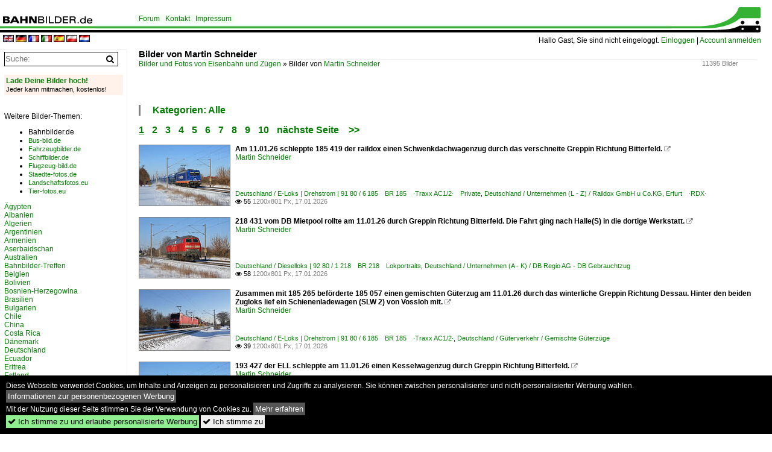

--- FILE ---
content_type: text/html; charset=iso-8859-15
request_url: https://www.bahnbilder.de/name/galerie/fotograf/5003/username/martin-schneider.html
body_size: 37205
content:
<!DOCTYPE html>
<html>
<head>
<link rel="stylesheet" href="//www.bahnbilder.de/css/temp/9129a76cf485747081ab759381a3f5f7.css" />
<link rel="stylesheet" href="/css/bahnbilder.css" />
<title>Bilder von Martin Schneider - Bahnbilder.de</title>
<meta http-equiv="Content-Type" content="text/html;charset=ISO-8859-15" />

<style type="text/css">
			a {color:#057D05;}
body, #weiterebilderaccordion h3 {background-color:#FFFFFF;}
.custombackground {background-color:rgba(255,255,255,0.89) !important;}
</style><meta name="description" content="11395 Bilder -  Bilder von Martin Schneider (17.01.2026) - Am 11.01.26 schleppte 185 419 der raildox einen Schwenkdachwagenzug durch" />
<script type="application/ld+json">{"@context":"http:\/\/schema.org","@type":"ItemList","ItemListElement":[{"@type":"ImageObject","url":"\/\/www.bahnbilder.de\/bild\/deutschland~e-loks~br-185-privatbahnen\/1429644\/am-110126-schleppte-185-419-der.html","image":"\/1200\/am-110126-schleppte-185-419-1429644.jpg","description":"Am 11.01.26 schleppte 185 419 der raildox einen Schwenkdachwagenzug durch das verschneite Greppin Richtung Bitterfeld.","name":"Am 11.01.26 schleppte 185 419 der raildox einen Schwenkdachwagenzug durch ...","position":1},{"@type":"ImageObject","url":"\/\/www.bahnbilder.de\/bild\/deutschland~dieselloks-92-80~br-1-218-lokportraits\/1429643\/218-431-vom-db-mietpool-rollte.html","image":"\/1200\/218-431-db-mietpool-rollte-1429643.jpg","description":"218 431 vom DB Mietpool rollte am 11.01.26 durch Greppin Richtung Bitterfeld. Die Fahrt ging nach Halle(S) in die dortige Werkstatt.","name":"218 431 vom DB Mietpool rollte am 11.01.26 durch Greppin Richtung ...","position":2},{"@type":"ImageObject","url":"\/\/www.bahnbilder.de\/bild\/deutschland~e-loks~br-185\/1429642\/zusammen-mit-185-265-befoerderte-185.html","image":"\/1200\/zusammen-mit-185-265-befoerderte-1429642.jpg","description":"Zusammen mit 185 265 bef&#246;rderte 185 057 einen gemischten G&#252;terzug am 11.01.26 durch das winterliche Greppin Richtung Dessau. Hinter den beiden Zugloks lief ein Schienenladewagen (SLW 2) von Vossloh mit.","name":"Zusammen mit 185 265 bef&#246;rderte 185 057 einen gemischten G&#252;terzug ...","position":3},{"@type":"ImageObject","url":"\/\/www.bahnbilder.de\/bild\/deutschland~e-loks~br-6-193-siemens-vectron-x4e\/1429641\/193-427-der-ell-schleppte-am.html","image":"\/1200\/193-427-ell-schleppte-am-1429641.jpg","description":"193 427 der ELL schleppte am 11.01.26 einen Kesselwagenzug durch Greppin Richtung Bitterfeld.","name":"193 427 der ELL schleppte am 11.01.26 einen Kesselwagenzug durch Greppin ...","position":4},{"@type":"ImageObject","url":"\/\/www.bahnbilder.de\/bild\/deutschland~elektrische-triebzuege~br-0-442-bombardier-talent-2-db\/1429640\/zusammen-mit-seinem-bruder-442-143.html","image":"\/1200\/zusammen-mit-seinem-bruder-442-1429640.jpg","description":"Zusammen mit seinem Bruder 442 143 war 442 139 als RE13 aus Magdeburg unterwegs nach Leipzig. Hier rollt das Duo am 06.01.26 durch Greppin.","name":"Zusammen mit seinem Bruder 442 143 war 442 139 als RE13 aus Magdeburg ...","position":5},{"@type":"ImageObject","url":"\/\/www.bahnbilder.de\/bild\/deutschland~gueterverkehr~containerzuge\/1429639\/am-060126-schleppte-187-207-den.html","image":"\/1200\/am-060126-schleppte-187-207-1429639.jpg","description":"Am 06.01.26 schleppte 187 207 den DHL-Containerzug durch Greppin Richtung Dessau.","name":"Am 06.01.26 schleppte 187 207 den DHL-Containerzug durch Greppin Richtung ...","position":6},{"@type":"ImageObject","url":"\/\/www.bahnbilder.de\/bild\/deutschland~e-loks~br-185\/1429400\/am-060126-fuehrte-185-187-bei.html","image":"\/1200\/am-060126-fuehrte-185-187-1429400.jpg","description":"Am 06.01.26 f&#252;hrte 185 187 bei leichtem Schneefall ihren gemischten G&#252;terzug durch Greppin Richtung Dessau.","name":"Am 06.01.26 f&#252;hrte 185 187 bei leichtem Schneefall ihren gemischten ...","position":7},{"@type":"ImageObject","url":"\/\/www.bahnbilder.de\/bild\/deutschland~gueterverkehr~gemischte-guterzuge\/1429399\/193-360-schleppte-am-060126-einen.html","image":"\/1200\/193-360-schleppte-am-060126-1429399.jpg","description":"193 360 schleppte am 06.01.26 einen gemischten G&#252;terzug w&#228;hrend einer Wolkenl&#252;cke durch Greppin Richtung Bitterfeld.","name":"193 360 schleppte am 06.01.26 einen gemischten G&#252;terzug w&#228;hrend ...","position":8},{"@type":"ImageObject","url":"\/\/www.bahnbilder.de\/bild\/deutschland~e-loks~br-152\/1429398\/am-040126-rollte-152-050-mit.html","image":"\/1200\/am-040126-rollte-152-050-1429398.jpg","description":"Am 04.01.26 rollte 152 050 mit einem gemischten G&#252;terzug durch Greppin Richtung Dessau. 077 009 der ECR wurde dabei als Wagenlok mitgeschleppt um von Berlin aus ins Werk Cottbus zu gelangen.","name":"Am 04.01.26 rollte 152 050 mit einem gemischten G&#252;terzug durch Greppin ...","position":9},{"@type":"ImageObject","url":"\/\/www.bahnbilder.de\/bild\/deutschland~e-triebwagen--94-80-~br-1-442-s-bahn-mitteldeutschland-leipzig-halle-auch-sweg\/1429397\/angefuehrt-von-1442-170-rollte-ein.html","image":"\/1200\/angefuehrt-1442-170-rollte-ein-1429397.jpg","description":"Angef&#252;hrt von 1442 170 rollte ein Hamster-Duo als RE13 aus Magdeburg kommend am 04.01.26 durch Greppin nach Leipzig.","name":"Angef&#252;hrt von 1442 170 rollte ein Hamster-Duo als RE13 aus Magdeburg ...","position":10},{"@type":"ImageObject","url":"\/\/www.bahnbilder.de\/bild\/deutschland~unternehmen~leipziger-eisenbahnverkehrsunternehmen-leg\/1429396\/am-040126-fuehrte-192-017-der.html","image":"\/1200\/am-040126-fuehrte-192-017-1429396.jpg","description":"Am 04.01.26 f&#252;hrte 192 017 der LEG ihren Kesselwagenzug durch Greppin Richtung Dessau.","name":"Am 04.01.26 f&#252;hrte 192 017 der LEG ihren Kesselwagenzug durch Greppin ...","position":11},{"@type":"ImageObject","url":"\/\/www.bahnbilder.de\/bild\/Deutschland~Unternehmen~Infra+Leuna\/1429395\/infra-leuna-rollte-am-040126-mit.html","image":"\/1200\/infra-leuna-rollte-am-040126-1429395.jpg","description":"Infra Leuna rollte am 04.01.26 mit ihrer 159 232 und dem Ammoniakzug aus Wittenberg-Piesteritz durch Greppin Richtung Bitterfeld.","name":"Infra Leuna rollte am 04.01.26 mit ihrer 159 232 und dem Ammoniakzug aus ...","position":12},{"@type":"ImageObject","url":"\/\/www.bahnbilder.de\/bild\/deutschland~e-loks~br-6-186-traxx-f140-msms2\/1428511\/am-121225-fuehrte-186-299-der.html","image":"\/1200\/am-121225-fuehrte-186-299-1428511.jpg","description":"Am 12.12.25 f&#252;hrte 186 299 der HSL einen Autozug der Marke Citroen durch Wittenberg-Labetz Richtung Dessau.","name":"Am 12.12.25 f&#252;hrte 186 299 der HSL einen Autozug der Marke Citroen ...","position":13},{"@type":"ImageObject","url":"\/\/www.bahnbilder.de\/bild\/deutschland~e-loks~br-185-privatbahnen\/1428510\/mit-einem-kesselwagenzug-am-haken-rollte.html","image":"\/1200\/mit-einem-kesselwagenzug-am-haken-1428510.jpg","description":"Mit einem Kesselwagenzug am Haken rollte die akiem-Lok 185 588 am 12.12.25 durch Wittenberg-Labetz Richtung Falkenberg(E).","name":"Mit einem Kesselwagenzug am Haken rollte die akiem-Lok 185 588 am 12.12.25 ...","position":14},{"@type":"ImageObject","url":"\/\/www.bahnbilder.de\/bild\/deutschland~gueterverkehr~kessel--und-silozuge\/1428509\/388-020-der-cd-cargo-fuehrte.html","image":"\/1200\/388-020-cd-cargo-fuehrte-1428509.jpg","description":"388 020 der CD Cargo f&#252;hrte am 12.12.25 einen Kesselwagenzug durch Wittenberg-Labetz Richtung Falkenberg(E).","name":"388 020 der CD Cargo f&#252;hrte am 12.12.25 einen Kesselwagenzug durch ...","position":15},{"@type":"ImageObject","url":"\/\/www.bahnbilder.de\/bild\/deutschland~e-loks~br-185\/1428508\/mit-einem-ganzzug-flachwagen-beladen-mit.html","image":"\/1200\/mit-einem-ganzzug-flachwagen-beladen-1428508.jpg","description":"Mit einem Ganzzug Flachwagen, beladen mit Betonteilen, rollte 185 066 am 12.12.25 durch Wittenberg-Labetz Richtung Dessau.","name":"Mit einem Ganzzug Flachwagen, beladen mit Betonteilen, rollte 185 066 am ...","position":16},{"@type":"ImageObject","url":"\/\/www.bahnbilder.de\/bild\/deutschland~unternehmen~eko-trans--arcelor-mittal\/1428507\/im-letzten-tageslicht-des-121225-schleppte.html","image":"\/1200\/im-letzten-tageslicht-des-121225-1428507.jpg","description":"Im letzten Tageslicht des 12.12.25 schleppte 145 CL 001 (145 081) einen leeren Erzzug aus Ziltendorf samt Schwesterlok 145 CL 005 (145 096) durch Wittenberg-Labetz Richtung Dessau.","name":"Im letzten Tageslicht des 12.12.25 schleppte 145 CL 001 (145 081) einen ...","position":17},{"@type":"ImageObject","url":"\/\/www.bahnbilder.de\/bild\/deutschland~gueterverkehr~containerzuge\/1428316\/am-121225-schleppte-383-413-der.html","image":"\/1200\/am-121225-schleppte-383-413-1428316.jpg","description":"Am 12.12.25 schleppte 383 413 der Metrans einen Conatinerzug durch Wittenberg-Labetz Richtung Dessau.","name":"Am 12.12.25 schleppte 383 413 der Metrans einen Conatinerzug durch ...","position":18},{"@type":"ImageObject","url":"\/\/www.bahnbilder.de\/bild\/deutschland~gueterverkehr~militartransporte\/1428315\/am-121225-fuehrte-187-115-einen.html","image":"\/1200\/am-121225-fuehrte-187-115-1428315.jpg","description":"Am 12.12.25 f&#252;hrte 187 115 einen Milit&#228;r-Containerzug samt Milit&#228;rbegleitwagen durch Wittenberg-Labetz Richtung Falkenberg(E). ","name":"Am 12.12.25 f&#252;hrte 187 115 einen Milit&#228;r-Containerzug samt ...","position":19},{"@type":"ImageObject","url":"\/\/www.bahnbilder.de\/bild\/deutschland~e-loks~br-185-privatbahnen\/1428314\/die-ehemalige-hgk-lok-185-631-gehoert.html","image":"\/1200\/die-ehemalige-hgk-lok-185-631-1428314.jpg","description":"Die ehemalige HGK-Lok 185 631 geh&#246;rt mittlerweile dem Vermieter Alpha Trains. Mit einem Stahlzug ins Stahlwerk Zeithain rollt sie am 12.12.25 durch Wittenberg-Labetz Richtung Falkenberg(E).","name":"Die ehemalige HGK-Lok 185 631 geh&#246;rt mittlerweile dem Vermieter Alpha ...","position":20},{"@type":"ImageObject","url":"\/\/www.bahnbilder.de\/bild\/deutschland~gueterverkehr~autotransportzuge\/1428313\/193-373-schleppte-am-121225-einen.html","image":"\/1200\/193-373-schleppte-am-121225-1428313.jpg","description":"193 373 schleppte am 12.12.25 einen DB-Autozug der Marke Skoda durch Wittenberg-Labetz Richtung Dessau.","name":"193 373 schleppte am 12.12.25 einen DB-Autozug der Marke Skoda durch ...","position":21},{"@type":"ImageObject","url":"\/\/www.bahnbilder.de\/bild\/deutschland~gueterverkehr~containerzuge\/1428312\/383-017-der-cd-cargo-schleppte.html","image":"\/1200\/383-017-cd-cargo-schleppte-1428312.jpg","description":"383 017 der CD Cargo schleppte am 12.12.25 einen Containerzug durch Wittenberg-Labetz Richtung Falkenberg(E).","name":"383 017 der CD Cargo schleppte am 12.12.25 einen Containerzug durch ...","position":22},{"@type":"ImageObject","url":"\/\/www.bahnbilder.de\/bild\/deutschland~gueterverkehr~kessel--und-silozuge\/1428311\/370-067-der-cargounit-schleppte-fuer.html","image":"\/1200\/370-067-cargounit-schleppte-fuer-1428311.jpg","description":"370 067 der CargoUnit schleppte f&#252;r seinen Mieter FPL am 12.12.25 einen Silozug durch Wittenberg-Labetz Richtung Falkenberg(E).","name":"370 067 der CargoUnit schleppte f&#252;r seinen Mieter FPL am 12.12.25 ...","position":23},{"@type":"ImageObject","url":"\/\/www.bahnbilder.de\/bild\/Deutschland~Unternehmen~RegioBahn+Bitterfeld\/1428164\/am-111225-fuehrte-293-900-der.html","image":"\/1200\/am-111225-fuehrte-293-900-1428164.jpg","description":"Am 11.12.25 f&#252;hrte 293 900 der RBB einen Silozug durch Greppin Richtung Bitterfeld.","name":"Am 11.12.25 f&#252;hrte 293 900 der RBB einen Silozug durch Greppin ...","position":24}]}</script>

<script async src="//pagead2.googlesyndication.com/pagead/js/adsbygoogle.js"></script>
<script>(adsbygoogle=window.adsbygoogle||[]).requestNonPersonalizedAds=1;</script>

</head>
<body>
	<div class="top_div"></div>
            <img src="/img/bahnbilder.de.line.jpg" class="top_image_line" style="" alt="" title="" />
                <img class="top_image_logo" src="/img/bahnbilder.de.jpg" alt="bahnbilder.de" title="bahnbilder.de" />
    	<a href="/" class="top_image_schrift"><img src="/img/bahnbilder.de.schrift.jpg" style="border:0;" alt="bahnbilder.de" title="bahnbilder.de" /></a>
    
    <div class="topmenu_right" style="top:60px;">
        Hallo Gast, Sie sind nicht eingeloggt.  <a href="/?name=Einloggen" style="font-size: 11 px;">Einloggen</a> | <a href="/?name=Name_registrieren" style="font-size: 11 px;">Account anmelden</a>&nbsp;	</div>

    	<div class="topmenu" style="left:225px;">
        <a href="/name/forum.html">Forum</a>&nbsp;&nbsp;
    <a href="/?name=e-mail" rel="nofollow">Kontakt</a>&nbsp;&nbsp;                	<a href="/name/Impressum.html" rel="nofollow">Impressum</a>

	</div>
    

<div style="min-height:1350px;" id="inhalt" >
<div class="topmenu_language"><a rel="nofollow" href="//www.bahnbilder.de/?rewrite=name%2fgalerie%2ffotograf%2f5003%2fusername%2fmartin%2dschneider%2ehtml&lang=en"><img src="//www.bahnbilder.de/img/flags/en.gif" alt="englisch" title="englisch" border="0" /></a>&nbsp;<a rel="nofollow" href="//www.bahnbilder.de/?rewrite=name%2fgalerie%2ffotograf%2f5003%2fusername%2fmartin%2dschneider%2ehtml&lang=de"><img src="//www.bahnbilder.de/img/flags/de.gif" alt="deutsch" title="deutsch" border="0" /></a>&nbsp;<a rel="nofollow" href="//www.bahnbilder.de/?rewrite=name%2fgalerie%2ffotograf%2f5003%2fusername%2fmartin%2dschneider%2ehtml&lang=fr"><img src="//www.bahnbilder.de/img/flags/fr.gif" alt="französisch" title="französisch" border="0" /></a>&nbsp;<a rel="nofollow" href="//www.bahnbilder.de/?rewrite=name%2fgalerie%2ffotograf%2f5003%2fusername%2fmartin%2dschneider%2ehtml&lang=it"><img src="//www.bahnbilder.de/img/flags/it.gif" alt="italienisch" title="italienisch" border="0" /></a>&nbsp;<a rel="nofollow" href="//www.bahnbilder.de/?rewrite=name%2fgalerie%2ffotograf%2f5003%2fusername%2fmartin%2dschneider%2ehtml&lang=es"><img src="//www.bahnbilder.de/img/flags/es.gif" alt="spanisch" title="spanisch" border="0" /></a>&nbsp;<a rel="nofollow" href="//www.bahnbilder.de/?rewrite=name%2fgalerie%2ffotograf%2f5003%2fusername%2fmartin%2dschneider%2ehtml&lang=pl"><img src="//www.bahnbilder.de/img/flags/pl.gif" alt="polnisch" title="polnisch" border="0" /></a>&nbsp;<a rel="nofollow" href="//www.bahnbilder.de/?rewrite=name%2fgalerie%2ffotograf%2f5003%2fusername%2fmartin%2dschneider%2ehtml&lang=nl"><img src="//www.bahnbilder.de/img/flags/nl.gif" alt="niederländisch" title="niederländisch" border="0" /></a>&nbsp;</div>
<!--hauptinhalt_start-->
<script  src="//www.bahnbilder.de/js/jquery-1.12.4.min.js"></script><script  src="//www.bahnbilder.de/js/jquery-ui-1.12.1.custom.min.js"></script><script type="text/javascript">function codewendt_load_async699600330() {        var a = document.createElement('link');a.rel = 'stylesheet';a.href = '//www.bahnbilder.de/js/jquery-ui-1.12.1.custom/jquery-ui.min.css';a.type = 'text/css';        var b = document.getElementsByTagName('link')[0];        b.parentNode.insertBefore(a, b);    }window.addEventListener('load', codewendt_load_async699600330, false);</script><script type="text/javascript">if(typeof bahnbilder_has_jquery != "function") { function bahnbilder_has_jquery() {try{ var test=$("body");return true } catch(e) {return false;}}}</script><div class="a1024">
	<h3 class="atitle">Bilder von Martin Schneider</h3>
	<div class="klein grau einzelbildoonext">11395 Bilder</div>
	<div class="breadcrumb"><a href="/" itemprop="url"><span itemprop="title">Bilder und Fotos von Eisenbahn und Zügen</span></a> &raquo; <div itemscope itemtype="http://data-vocabulary.org/Breadcrumb" class="crumb w3-show-inline-block"><span itemprop="title">Bilder von <a href="/name/profil/fotograf_id/5003.html">Martin Schneider</a></span></div></div></div>


<div class="clearboth werbekasten">
	</div>


<ul class="additionallinks galeriefilter"><li><div class="galerie_kategoriewahl_user"><div class="kategoriewahl_eigene_info"><a href="#" onclick="if(typeof bahnbilder_load_jquery == 'function') bahnbilder_load_jquery(); try {if($('#kategoriewahl_eigene133986').css('display')=='none')$('#kategoriewahl_eigene133986').show('slow'); else $('#kategoriewahl_eigene133986').hide('slow');} catch(e) {catcheclickx=this;window.setTimeout('catcheclickx.click();',300);} return false;" class="w3-button w3-khaki">Kategorien: Alle</a></div><ul id="kategoriewahl_eigene133986" class="kategoriewahl_eigene w3-ul" style="display:none;"><li><a rel="nofollow" href="/?name=galerie&fotograf=5003&kategorieebene=&kategorie=">Alle Kategorien</a></li><li><a rel="nofollow" href="/?name=galerie&fotograf=5003&kategorieebene=1&kategorie=6814">Bahnbilder-Treffen</a><ul class="w3-ul"><li><a rel="nofollow" href="/?name=galerie&fotograf=5003&kategorieebene=2&kategorie=6814">Treffen 2009</a><ul class="w3-ul"><li><a rel="nofollow" href="/?name=galerie&fotograf=5003&kategorieebene=3&kategorie=6814">2009-04-04  Leipzig</a></li><li><a rel="nofollow" href="/?name=galerie&fotograf=5003&kategorieebene=3&kategorie=6809">2009-06-13 Thüringen-Tour KBS 580/605</a></li><li><a rel="nofollow" href="/?name=galerie&fotograf=5003&kategorieebene=3&kategorie=6902">2009-07-11 Berlin</a></li><li><a rel="nofollow" href="/?name=galerie&fotograf=5003&kategorieebene=3&kategorie=7146">2009-08-03 Magdeburg</a></li><li><a rel="nofollow" href="/?name=galerie&fotograf=5003&kategorieebene=3&kategorie=7050">2009-08-15 Leipzig</a></li><li><a rel="nofollow" href="/?name=galerie&fotograf=5003&kategorieebene=3&kategorie=7407">2009-11-28 Leipzig</a></li></ul></li><li><a rel="nofollow" href="/?name=galerie&fotograf=5003&kategorieebene=2&kategorie=7825">Treffen 2010</a><ul class="w3-ul"><li><a rel="nofollow" href="/?name=galerie&fotograf=5003&kategorieebene=3&kategorie=7825">2010-03-20 Eisenach und Bebra</a></li><li><a rel="nofollow" href="/?name=galerie&fotograf=5003&kategorieebene=3&kategorie=7918">2010-04-10 Saaletal-Tour KBS 560</a></li><li><a rel="nofollow" href="/?name=galerie&fotograf=5003&kategorieebene=3&kategorie=8060">2010-05-29 Weimar und Oßmannstedt</a></li><li><a rel="nofollow" href="/?name=galerie&fotograf=5003&kategorieebene=3&kategorie=8117">2010-06-12 Berlin</a></li><li><a rel="nofollow" href="/?name=galerie&fotograf=5003&kategorieebene=3&kategorie=8220">2010-07-24 Nürnberg</a></li><li><a rel="nofollow" href="/?name=galerie&fotograf=5003&kategorieebene=3&kategorie=8279">2010-08-14 Hannover</a></li><li><a rel="nofollow" href="/?name=galerie&fotograf=5003&kategorieebene=3&kategorie=8471">2010-10-23 Frankenwald-Tour KBS 840</a></li></ul></li><li><a rel="nofollow" href="/?name=galerie&fotograf=5003&kategorieebene=2&kategorie=9138">Treffen 2011</a><ul class="w3-ul"><li><a rel="nofollow" href="/?name=galerie&fotograf=5003&kategorieebene=3&kategorie=9138">2011-06-18 Frankenwald-Tour KBS 840</a></li><li><a rel="nofollow" href="/?name=galerie&fotograf=5003&kategorieebene=3&kategorie=9321">2011-08-27 Hamburg</a></li></ul></li><li><a rel="nofollow" href="/?name=galerie&fotograf=5003&kategorieebene=2&kategorie=9774">Treffen 2012</a><ul class="w3-ul"><li><a rel="nofollow" href="/?name=galerie&fotograf=5003&kategorieebene=3&kategorie=9774">2012-04-28 Saaletal KBS 560</a></li></ul></li><li><a rel="nofollow" href="/?name=galerie&fotograf=5003&kategorieebene=2&kategorie=11202">Treffen 2014</a><ul class="w3-ul"><li><a rel="nofollow" href="/?name=galerie&fotograf=5003&kategorieebene=3&kategorie=11202">Leipzig-Thekla</a></li></ul></li></ul></li><li><a rel="nofollow" href="/?name=galerie&fotograf=5003&kategorieebene=1&kategorie=8223">Belgien</a><ul class="w3-ul"><li><a rel="nofollow" href="/?name=galerie&fotograf=5003&kategorieebene=2&kategorie=8223">Dieselloks</a><ul class="w3-ul"><li><a rel="nofollow" href="/?name=galerie&fotograf=5003&kategorieebene=3&kategorie=8223">BR 61</a></li><li><a rel="nofollow" href="/?name=galerie&fotograf=5003&kategorieebene=3&kategorie=6667">BR 76&#8195;·Traxx DE·</a></li></ul></li><li><a rel="nofollow" href="/?name=galerie&fotograf=5003&kategorieebene=2&kategorie=5846">E-Loks | Mehrsystem</a><ul class="w3-ul"><li><a rel="nofollow" href="/?name=galerie&fotograf=5003&kategorieebene=3&kategorie=5846">BR 28&#8201;·&#8201;E 186&#8195;·Traxx MS2e, 7 186·</a></li></ul></li><li><a rel="nofollow" href="/?name=galerie&fotograf=5003&kategorieebene=2&kategorie=6069">Unternehmen</a><ul class="w3-ul"><li><a rel="nofollow" href="/?name=galerie&fotograf=5003&kategorieebene=3&kategorie=6069">Crossrail Benelux N.V., Antwerpen&#8195;·XRAIL·&#8195;bis 09.2025</a></li><li><a rel="nofollow" href="/?name=galerie&fotograf=5003&kategorieebene=3&kategorie=13146">Lineas Group SA/NV&#8195;·LNS·&#8195;ab 04.2017 (ex Cobra)</a></li></ul></li></ul></li><li><a rel="nofollow" href="/?name=galerie&fotograf=5003&kategorieebene=1&kategorie=5363">Dänemark</a><ul class="w3-ul"><li><a rel="nofollow" href="/?name=galerie&fotograf=5003&kategorieebene=2&kategorie=5363">Dieseltriebzüge</a><ul class="w3-ul"><li><a rel="nofollow" href="/?name=galerie&fotograf=5003&kategorieebene=3&kategorie=5363"> Serie IC3&#8195;MF&#8195;5001-5096, 5201-5296</a></li><li><a rel="nofollow" href="/?name=galerie&fotograf=5003&kategorieebene=3&kategorie=6869"> Serie ICE-TD | 0 605</a></li></ul></li></ul></li><li><a rel="nofollow" href="/?name=galerie&fotograf=5003&kategorieebene=1&kategorie=2255">Deutschland</a><ul class="w3-ul"><li><a rel="nofollow" href="/?name=galerie&fotograf=5003&kategorieebene=2&kategorie=2255"></a><ul class="w3-ul"><li><a rel="nofollow" href="/?name=galerie&fotograf=5003&kategorieebene=3&kategorie=2255">Stopfmaschienen</a></li></ul></li><li><a rel="nofollow" href="/?name=galerie&fotograf=5003&kategorieebene=2&kategorie=21711">Akkutriebzüge | 94 80</a><ul class="w3-ul"><li><a rel="nofollow" href="/?name=galerie&fotograf=5003&kategorieebene=3&kategorie=21711">1&#8201;427&#8195;BR 427.0&#8195;·Flirt Akku·</a></li><li><a rel="nofollow" href="/?name=galerie&fotograf=5003&kategorieebene=3&kategorie=24258">2&#8201;526&#8195;BR 526&#8201;·&#8201;826&#8195;·Flirt 3 Akku·</a></li></ul></li><li><a rel="nofollow" href="/?name=galerie&fotograf=5003&kategorieebene=2&kategorie=2337">Bahnbetriebswerke</a><ul class="w3-ul"><li><a rel="nofollow" href="/?name=galerie&fotograf=5003&kategorieebene=3&kategorie=2337">Aw Dessau</a></li><li><a rel="nofollow" href="/?name=galerie&fotograf=5003&kategorieebene=3&kategorie=27764">Bw Berlin-Lichtenberg</a></li><li><a rel="nofollow" href="/?name=galerie&fotograf=5003&kategorieebene=3&kategorie=1422">Bw Chemnitz (Karl-Marx-Stadt)</a></li><li><a rel="nofollow" href="/?name=galerie&fotograf=5003&kategorieebene=3&kategorie=4708">Bw Halle (Saale) Instandhaltung</a></li><li><a rel="nofollow" href="/?name=galerie&fotograf=5003&kategorieebene=3&kategorie=3568">Bw Leipzig</a></li><li><a rel="nofollow" href="/?name=galerie&fotograf=5003&kategorieebene=3&kategorie=1737">Bw Lutherstadt Wittenberg</a></li><li><a rel="nofollow" href="/?name=galerie&fotograf=5003&kategorieebene=3&kategorie=4213">Bw Nossen (auch Museums Bw)</a></li><li><a rel="nofollow" href="/?name=galerie&fotograf=5003&kategorieebene=3&kategorie=6462">Bw Saalfeld</a></li><li><a rel="nofollow" href="/?name=galerie&fotograf=5003&kategorieebene=3&kategorie=1072">Bw Staßfurt</a></li><li><a rel="nofollow" href="/?name=galerie&fotograf=5003&kategorieebene=3&kategorie=3702">Bw Weimar&#8195;bis 1967</a></li></ul></li><li><a rel="nofollow" href="/?name=galerie&fotograf=5003&kategorieebene=2&kategorie=1544">Bahndienstfahrzeuge</a><ul class="w3-ul"><li><a rel="nofollow" href="/?name=galerie&fotograf=5003&kategorieebene=3&kategorie=1544"> BR 701&#8201;·&#8201;BR 702.1 | WMD/MBB Turmtriebwagen</a></li><li><a rel="nofollow" href="/?name=galerie&fotograf=5003&kategorieebene=3&kategorie=11793"> BR 702.2&#8201;·&#8201;DB 162&#8201;·&#8201;DB 163 | P&T DVT Fahrwegmesszug</a></li><li><a rel="nofollow" href="/?name=galerie&fotograf=5003&kategorieebene=3&kategorie=19583"> BR 705.2 | P&T MISS Multifunktionales Instandhaltungsfahrzeug</a></li><li><a rel="nofollow" href="/?name=galerie&fotograf=5003&kategorieebene=3&kategorie=5373"> BR 706 | GBM OMF 1 Oberleitungs- und Montagefahrzeug</a></li><li><a rel="nofollow" href="/?name=galerie&fotograf=5003&kategorieebene=3&kategorie=20014"> BR 708.3&#8201;·&#8201;DR 188.3 | VEB Görlitz ORT Oberleitungsrevisionsfahrzeug</a></li><li><a rel="nofollow" href="/?name=galerie&fotograf=5003&kategorieebene=3&kategorie=1600"> BR 711.1 | GBM Hubarbeitsbühnen-IFO</a></li><li><a rel="nofollow" href="/?name=galerie&fotograf=5003&kategorieebene=3&kategorie=19079"> BR 711.2 | Robel 57.44 EIO Entstör- und Instandhaltungsfahrzeug</a></li><li><a rel="nofollow" href="/?name=galerie&fotograf=5003&kategorieebene=3&kategorie=10969"> BR 719.0 | MAN SPZ 2 Ultraschall Schienenprüfzug</a></li><li><a rel="nofollow" href="/?name=galerie&fotograf=5003&kategorieebene=3&kategorie=19584"> BR 719.3&#8201;·&#8201;720.3 | P&T SPZ-ATW, SPZ-STW 3 Schienenprüfzug</a></li><li><a rel="nofollow" href="/?name=galerie&fotograf=5003&kategorieebene=3&kategorie=19238"> BR 721.1 | Versorgungssteuerwagen Gleismesszug</a></li><li><a rel="nofollow" href="/?name=galerie&fotograf=5003&kategorieebene=3&kategorie=2297"> BR 741.1 | GBM GAF 100 R Gleisarbeitsfahrzeug</a></li><li><a rel="nofollow" href="/?name=galerie&fotograf=5003&kategorieebene=3&kategorie=24204"> BR 744 | Robel BAMOWAG 54.22 Gleisarbeitsfahrzeug</a></li><li><a rel="nofollow" href="/?name=galerie&fotograf=5003&kategorieebene=3&kategorie=23226">Bauzüge | sonstige</a></li><li><a rel="nofollow" href="/?name=galerie&fotograf=5003&kategorieebene=3&kategorie=1176">Gleisbaumaschinen und -kräne | sonstige</a></li><li><a rel="nofollow" href="/?name=galerie&fotograf=5003&kategorieebene=3&kategorie=19611">Kirow Gleisbauschienenkräne m. Schutz- und Beiwagen</a></li><li><a rel="nofollow" href="/?name=galerie&fotograf=5003&kategorieebene=3&kategorie=24250">Linsinger Schienenfräszüge</a></li><li><a rel="nofollow" href="/?name=galerie&fotograf=5003&kategorieebene=3&kategorie=30381">Linsinger SF 03 W-FFS Schienenfräszug</a></li><li><a rel="nofollow" href="/?name=galerie&fotograf=5003&kategorieebene=3&kategorie=3078">Messzüge</a></li><li><a rel="nofollow" href="/?name=galerie&fotograf=5003&kategorieebene=3&kategorie=1601">Oberleitungsrevisionsfahrzeuge</a></li><li><a rel="nofollow" href="/?name=galerie&fotograf=5003&kategorieebene=3&kategorie=19616">P&T Bettungsreinigungsmaschinen u. Siebwagen</a></li><li><a rel="nofollow" href="/?name=galerie&fotograf=5003&kategorieebene=3&kategorie=11298">P&T Schotterverteil-und Planiermaschinen (USP)</a></li><li><a rel="nofollow" href="/?name=galerie&fotograf=5003&kategorieebene=3&kategorie=24238">P&T Universalstopfmaschinen (USM)</a></li><li><a rel="nofollow" href="/?name=galerie&fotograf=5003&kategorieebene=3&kategorie=698">Rettungszüge</a></li><li><a rel="nofollow" href="/?name=galerie&fotograf=5003&kategorieebene=3&kategorie=6961">Schienenschleifzüge | sonstige</a></li><li><a rel="nofollow" href="/?name=galerie&fotograf=5003&kategorieebene=3&kategorie=2294">Schotterprofiliermaschinen | sonstige</a></li><li><a rel="nofollow" href="/?name=galerie&fotograf=5003&kategorieebene=3&kategorie=2119">Skl Schwerlastkleinwagen | sonstige</a></li><li><a rel="nofollow" href="/?name=galerie&fotograf=5003&kategorieebene=3&kategorie=11407">Spritzzüge, Unkrautvernichtungszüge</a></li><li><a rel="nofollow" href="/?name=galerie&fotograf=5003&kategorieebene=3&kategorie=2273">Stopfmaschinen | sonstige</a></li><li><a rel="nofollow" href="/?name=galerie&fotograf=5003&kategorieebene=3&kategorie=11826">Wagen der DB Notfalltechnik | allgemein</a></li><li><a rel="nofollow" href="/?name=galerie&fotograf=5003&kategorieebene=3&kategorie=1500">Wagen | auch Umbauten</a></li><li><a rel="nofollow" href="/?name=galerie&fotograf=5003&kategorieebene=3&kategorie=22503">Wegmann Dienst mz 308 RAILab 2 Gleismesszug</a></li><li><a rel="nofollow" href="/?name=galerie&fotograf=5003&kategorieebene=3&kategorie=1160">Winterdienst</a></li><li><a rel="nofollow" href="/?name=galerie&fotograf=5003&kategorieebene=3&kategorie=1296">Zweiwegefahrzeuge</a></li><li><a rel="nofollow" href="/?name=galerie&fotograf=5003&kategorieebene=3&kategorie=3275">~ Sonstige</a></li></ul></li><li><a rel="nofollow" href="/?name=galerie&fotograf=5003&kategorieebene=2&kategorie=3025">Bahndienstfahrzeuge | historisch</a><ul class="w3-ul"><li><a rel="nofollow" href="/?name=galerie&fotograf=5003&kategorieebene=3&kategorie=3025"> BR 704 | MBB Turmtriebwagen</a></li><li><a rel="nofollow" href="/?name=galerie&fotograf=5003&kategorieebene=3&kategorie=3042"> BR 708.0&#8201;·&#8201;DR 188.0&#8201;·&#8201;DR 135.7 | VEB WRB ORT Oberleitungsrevisionsfahrzeug</a></li></ul></li><li><a rel="nofollow" href="/?name=galerie&fotograf=5003&kategorieebene=2&kategorie=21742">Bahndienstfahrzeuge | Triebfahrzeuge</a><ul class="w3-ul"><li><a rel="nofollow" href="/?name=galerie&fotograf=5003&kategorieebene=3&kategorie=21742">0 605&#8195;BR 605&#8195;advanced TrainLab</a></li><li><a rel="nofollow" href="/?name=galerie&fotograf=5003&kategorieebene=3&kategorie=6516">1 203&#8195;BR 203.3&#8195;Umbau DR V 100.1</a></li><li><a rel="nofollow" href="/?name=galerie&fotograf=5003&kategorieebene=3&kategorie=11185">1 218&#8195;BR 218</a></li><li><a rel="nofollow" href="/?name=galerie&fotograf=5003&kategorieebene=3&kategorie=19372">1 232&#8195;BR 232&#8195;'Ludmilla'</a></li><li><a rel="nofollow" href="/?name=galerie&fotograf=5003&kategorieebene=3&kategorie=19441">1 233&#8195;BR 233.4&#8195;'Ludmilla'</a></li><li><a rel="nofollow" href="/?name=galerie&fotograf=5003&kategorieebene=3&kategorie=23235">1 277&#8195;BR 277&#8195;·G 1700, G 1700-2 BB·</a></li><li><a rel="nofollow" href="/?name=galerie&fotograf=5003&kategorieebene=3&kategorie=19602">1&#8201;293&#8195;BR 293&#8201;·&#8201;BR 710.9&#8195;DR V 100</a></li><li><a rel="nofollow" href="/?name=galerie&fotograf=5003&kategorieebene=3&kategorie=30590">2&#8201;249&#8195;BR 249&#8195;·Vectron Dual Mode Light·</a></li><li><a rel="nofollow" href="/?name=galerie&fotograf=5003&kategorieebene=3&kategorie=172">5 410&#8195;BR 410.1&#8201;·&#8201;410.2&#8201;·&#8201;410.8&#8195;'ICE S, ICE R'&#8195;FTZ, DB Systemtechnik</a></li><li><a rel="nofollow" href="/?name=galerie&fotograf=5003&kategorieebene=3&kategorie=11433">6 111&#8195;BR 111&#8195;DB Systemtechnik</a></li><li><a rel="nofollow" href="/?name=galerie&fotograf=5003&kategorieebene=3&kategorie=11161">6 120&#8195;BR 120&#8201;·&#8201;BR 752&#8195;DB Netz, DB Systemtechnik</a></li><li><a rel="nofollow" href="/?name=galerie&fotograf=5003&kategorieebene=3&kategorie=26039">6 143&#8195;BR 143&#8201;·&#8201;DR 243</a></li><li><a rel="nofollow" href="/?name=galerie&fotograf=5003&kategorieebene=3&kategorie=11792">6 182&#8195;BR 182.5&#8195;·ES 64 U2·</a></li><li><a rel="nofollow" href="/?name=galerie&fotograf=5003&kategorieebene=3&kategorie=11890">9 170&#8195;BR 714.1&#8195;MaK Umbaulok für TRZ Tunnelrettungszug</a></li></ul></li><li><a rel="nofollow" href="/?name=galerie&fotograf=5003&kategorieebene=2&kategorie=4684">Bahnhöfe (A - E)</a><ul class="w3-ul"><li><a rel="nofollow" href="/?name=galerie&fotograf=5003&kategorieebene=3&kategorie=4684">Angermünde</a></li><li><a rel="nofollow" href="/?name=galerie&fotograf=5003&kategorieebene=3&kategorie=3996">Bad Harzburg</a></li><li><a rel="nofollow" href="/?name=galerie&fotograf=5003&kategorieebene=3&kategorie=3825">Bad Kösen (Saale)</a></li><li><a rel="nofollow" href="/?name=galerie&fotograf=5003&kategorieebene=3&kategorie=2617">Bad Schandau</a></li><li><a rel="nofollow" href="/?name=galerie&fotograf=5003&kategorieebene=3&kategorie=2185">Bebra</a></li><li><a rel="nofollow" href="/?name=galerie&fotograf=5003&kategorieebene=3&kategorie=23">Berlin  Hauptbahnhof (Lehrter Bahnhof)&#8195;·BL·</a></li><li><a rel="nofollow" href="/?name=galerie&fotograf=5003&kategorieebene=3&kategorie=2567">Berlin (Sonstige)</a></li><li><a rel="nofollow" href="/?name=galerie&fotograf=5003&kategorieebene=3&kategorie=661">Berlin Alexanderplatz</a></li><li><a rel="nofollow" href="/?name=galerie&fotograf=5003&kategorieebene=3&kategorie=598">Berlin Friedrichstraße</a></li><li><a rel="nofollow" href="/?name=galerie&fotograf=5003&kategorieebene=3&kategorie=1881">Berlin Gesundbrunnen</a></li><li><a rel="nofollow" href="/?name=galerie&fotograf=5003&kategorieebene=3&kategorie=3813">Berlin Grunewald</a></li><li><a rel="nofollow" href="/?name=galerie&fotograf=5003&kategorieebene=3&kategorie=4701">Berlin Hohenschönhausen</a></li><li><a rel="nofollow" href="/?name=galerie&fotograf=5003&kategorieebene=3&kategorie=2600">Berlin Lichtenberg</a></li><li><a rel="nofollow" href="/?name=galerie&fotograf=5003&kategorieebene=3&kategorie=24">Berlin Ostbahnhof</a></li><li><a rel="nofollow" href="/?name=galerie&fotograf=5003&kategorieebene=3&kategorie=2634">Berlin Ostkreuz</a></li><li><a rel="nofollow" href="/?name=galerie&fotograf=5003&kategorieebene=3&kategorie=1427">Berlin Schönefeld Flughafen</a></li><li><a rel="nofollow" href="/?name=galerie&fotograf=5003&kategorieebene=3&kategorie=25">Berlin Spandau</a></li><li><a rel="nofollow" href="/?name=galerie&fotograf=5003&kategorieebene=3&kategorie=1882">Berlin Südkreuz</a></li><li><a rel="nofollow" href="/?name=galerie&fotograf=5003&kategorieebene=3&kategorie=1078">Berlin Zoologischer Garten</a></li><li><a rel="nofollow" href="/?name=galerie&fotograf=5003&kategorieebene=3&kategorie=3066">Biederitz</a></li><li><a rel="nofollow" href="/?name=galerie&fotograf=5003&kategorieebene=3&kategorie=6778">Binz (auf Rügen)</a></li><li><a rel="nofollow" href="/?name=galerie&fotograf=5003&kategorieebene=3&kategorie=1045">Bitterfeld</a></li><li><a rel="nofollow" href="/?name=galerie&fotograf=5003&kategorieebene=3&kategorie=7313">Brehna</a></li><li><a rel="nofollow" href="/?name=galerie&fotograf=5003&kategorieebene=3&kategorie=7597">Breternitz</a></li><li><a rel="nofollow" href="/?name=galerie&fotograf=5003&kategorieebene=3&kategorie=5706">Brocken</a></li><li><a rel="nofollow" href="/?name=galerie&fotograf=5003&kategorieebene=3&kategorie=2183">Burgkemnitz</a></li><li><a rel="nofollow" href="/?name=galerie&fotograf=5003&kategorieebene=3&kategorie=1421">Chemnitz (Karl-Marx-Stadt)</a></li><li><a rel="nofollow" href="/?name=galerie&fotograf=5003&kategorieebene=3&kategorie=657">Cottbus (Chó&#347;ebuz)</a></li><li><a rel="nofollow" href="/?name=galerie&fotograf=5003&kategorieebene=3&kategorie=9990">Delitzsch</a></li><li><a rel="nofollow" href="/?name=galerie&fotograf=5003&kategorieebene=3&kategorie=1047">Dessau</a></li><li><a rel="nofollow" href="/?name=galerie&fotograf=5003&kategorieebene=3&kategorie=7932">Drei Annen Hohne</a></li><li><a rel="nofollow" href="/?name=galerie&fotograf=5003&kategorieebene=3&kategorie=6966">Dresden (sonstige)</a></li><li><a rel="nofollow" href="/?name=galerie&fotograf=5003&kategorieebene=3&kategorie=28">Dresden Hbf&#8195;·DH·</a></li><li><a rel="nofollow" href="/?name=galerie&fotograf=5003&kategorieebene=3&kategorie=6626">Egeln</a></li><li><a rel="nofollow" href="/?name=galerie&fotograf=5003&kategorieebene=3&kategorie=7759">Eilenburg</a></li><li><a rel="nofollow" href="/?name=galerie&fotograf=5003&kategorieebene=3&kategorie=3171">Eisenach</a></li><li><a rel="nofollow" href="/?name=galerie&fotograf=5003&kategorieebene=3&kategorie=625">Erfurt (sonstige)</a></li><li><a rel="nofollow" href="/?name=galerie&fotograf=5003&kategorieebene=3&kategorie=4241">Erkner</a></li></ul></li><li><a rel="nofollow" href="/?name=galerie&fotograf=5003&kategorieebene=2&kategorie=651">Bahnhöfe (F - K)</a><ul class="w3-ul"><li><a rel="nofollow" href="/?name=galerie&fotograf=5003&kategorieebene=3&kategorie=651">Falkenberg (Elster)</a></li><li><a rel="nofollow" href="/?name=galerie&fotograf=5003&kategorieebene=3&kategorie=9747">Falkensee</a></li><li><a rel="nofollow" href="/?name=galerie&fotograf=5003&kategorieebene=3&kategorie=6416">Freilassing</a></li><li><a rel="nofollow" href="/?name=galerie&fotograf=5003&kategorieebene=3&kategorie=2694">Fürth (Bay)  Hbf&#8195;·NF·</a></li><li><a rel="nofollow" href="/?name=galerie&fotograf=5003&kategorieebene=3&kategorie=7413">Gaschwitz</a></li><li><a rel="nofollow" href="/?name=galerie&fotograf=5003&kategorieebene=3&kategorie=1024">Gera (sonstige)</a></li><li><a rel="nofollow" href="/?name=galerie&fotograf=5003&kategorieebene=3&kategorie=12536">Glaubitz(Riesa)</a></li><li><a rel="nofollow" href="/?name=galerie&fotograf=5003&kategorieebene=3&kategorie=3873">Görlitz</a></li><li><a rel="nofollow" href="/?name=galerie&fotograf=5003&kategorieebene=3&kategorie=4251">Göschwitz (Saale)</a></li><li><a rel="nofollow" href="/?name=galerie&fotograf=5003&kategorieebene=3&kategorie=3534">Goslar</a></li><li><a rel="nofollow" href="/?name=galerie&fotograf=5003&kategorieebene=3&kategorie=2173">Gräfenhainichen</a></li><li><a rel="nofollow" href="/?name=galerie&fotograf=5003&kategorieebene=3&kategorie=8672">Grafing Bahnhof</a></li><li><a rel="nofollow" href="/?name=galerie&fotograf=5003&kategorieebene=3&kategorie=2174">Großheringen</a></li><li><a rel="nofollow" href="/?name=galerie&fotograf=5003&kategorieebene=3&kategorie=3202">Großkorbetha</a></li><li><a rel="nofollow" href="/?name=galerie&fotograf=5003&kategorieebene=3&kategorie=1031">Halle (Saale) Hbf&#8195;·LH·</a></li><li><a rel="nofollow" href="/?name=galerie&fotograf=5003&kategorieebene=3&kategorie=30">Hamburg  Hbf&#8195;·AH·</a></li><li><a rel="nofollow" href="/?name=galerie&fotograf=5003&kategorieebene=3&kategorie=2329">Hamburg-Altona</a></li><li><a rel="nofollow" href="/?name=galerie&fotograf=5003&kategorieebene=3&kategorie=652">Hannover Hbf&#8195;·HH·</a></li><li><a rel="nofollow" href="/?name=galerie&fotograf=5003&kategorieebene=3&kategorie=8251">Hannover Linden/Fischerhof</a></li><li><a rel="nofollow" href="/?name=galerie&fotograf=5003&kategorieebene=3&kategorie=8153">Himmelstadt</a></li><li><a rel="nofollow" href="/?name=galerie&fotograf=5003&kategorieebene=3&kategorie=6219">Hof</a></li><li><a rel="nofollow" href="/?name=galerie&fotograf=5003&kategorieebene=3&kategorie=9460">Hohenthurm</a></li><li><a rel="nofollow" href="/?name=galerie&fotograf=5003&kategorieebene=3&kategorie=8217">Jeßnitz (Anhalt)</a></li><li><a rel="nofollow" href="/?name=galerie&fotograf=5003&kategorieebene=3&kategorie=9583">Königstein (Sächs. Schw.)</a></li><li><a rel="nofollow" href="/?name=galerie&fotograf=5003&kategorieebene=3&kategorie=1003">Köthen (Anhalt)</a></li><li><a rel="nofollow" href="/?name=galerie&fotograf=5003&kategorieebene=3&kategorie=16165">Krippen</a></li></ul></li><li><a rel="nofollow" href="/?name=galerie&fotograf=5003&kategorieebene=2&kategorie=676">Bahnhöfe (L - Q)</a><ul class="w3-ul"><li><a rel="nofollow" href="/?name=galerie&fotograf=5003&kategorieebene=3&kategorie=676">Leipzig  Hbf&#8195;·LL·</a></li><li><a rel="nofollow" href="/?name=galerie&fotograf=5003&kategorieebene=3&kategorie=4042">Leipzig (sonstige)</a></li><li><a rel="nofollow" href="/?name=galerie&fotograf=5003&kategorieebene=3&kategorie=1727">Lutherstadt Wittenberg</a></li><li><a rel="nofollow" href="/?name=galerie&fotograf=5003&kategorieebene=3&kategorie=2378">Magdeburg (sonstige)</a></li><li><a rel="nofollow" href="/?name=galerie&fotograf=5003&kategorieebene=3&kategorie=6127">Marktredwitz</a></li><li><a rel="nofollow" href="/?name=galerie&fotograf=5003&kategorieebene=3&kategorie=8393">Merseburg</a></li><li><a rel="nofollow" href="/?name=galerie&fotograf=5003&kategorieebene=3&kategorie=3057">Mühldorf</a></li><li><a rel="nofollow" href="/?name=galerie&fotograf=5003&kategorieebene=3&kategorie=2295">Muldenstein</a></li><li><a rel="nofollow" href="/?name=galerie&fotograf=5003&kategorieebene=3&kategorie=1049">München Hauptbahnhof&#8195;·MH·</a></li><li><a rel="nofollow" href="/?name=galerie&fotograf=5003&kategorieebene=3&kategorie=8301">München-Heimeranplatz</a></li><li><a rel="nofollow" href="/?name=galerie&fotograf=5003&kategorieebene=3&kategorie=1099">Naumburg (Saale) Hbf&#8195;·UNM·</a></li><li><a rel="nofollow" href="/?name=galerie&fotograf=5003&kategorieebene=3&kategorie=11740">Niederndodeleben</a></li><li><a rel="nofollow" href="/?name=galerie&fotograf=5003&kategorieebene=3&kategorie=9157">Niemberg</a></li><li><a rel="nofollow" href="/?name=galerie&fotograf=5003&kategorieebene=3&kategorie=4182">Nossen</a></li><li><a rel="nofollow" href="/?name=galerie&fotograf=5003&kategorieebene=3&kategorie=1426">Nürnberg  Hbf&#8195;·NN·</a></li><li><a rel="nofollow" href="/?name=galerie&fotograf=5003&kategorieebene=3&kategorie=10209">Oberkotzau</a></li><li><a rel="nofollow" href="/?name=galerie&fotograf=5003&kategorieebene=3&kategorie=8536">Petersroda</a></li><li><a rel="nofollow" href="/?name=galerie&fotograf=5003&kategorieebene=3&kategorie=2616">Pirna</a></li><li><a rel="nofollow" href="/?name=galerie&fotograf=5003&kategorieebene=3&kategorie=4277">Pressig-Rothenkirchen</a></li><li><a rel="nofollow" href="/?name=galerie&fotograf=5003&kategorieebene=3&kategorie=8008">Priestewitz</a></li><li><a rel="nofollow" href="/?name=galerie&fotograf=5003&kategorieebene=3&kategorie=4278">Probstzella</a></li></ul></li><li><a rel="nofollow" href="/?name=galerie&fotograf=5003&kategorieebene=2&kategorie=4739">Bahnhöfe (R - Z)</a><ul class="w3-ul"><li><a rel="nofollow" href="/?name=galerie&fotograf=5003&kategorieebene=3&kategorie=4739">Raguhn</a></li><li><a rel="nofollow" href="/?name=galerie&fotograf=5003&kategorieebene=3&kategorie=8048">Reichenbach (Vogtl)</a></li><li><a rel="nofollow" href="/?name=galerie&fotograf=5003&kategorieebene=3&kategorie=9103">Retzbach-Zellingen</a></li><li><a rel="nofollow" href="/?name=galerie&fotograf=5003&kategorieebene=3&kategorie=709">Riesa</a></li><li><a rel="nofollow" href="/?name=galerie&fotograf=5003&kategorieebene=3&kategorie=11234">Rodleben</a></li><li><a rel="nofollow" href="/?name=galerie&fotograf=5003&kategorieebene=3&kategorie=7544">Ruhland</a></li><li><a rel="nofollow" href="/?name=galerie&fotograf=5003&kategorieebene=3&kategorie=1496">Saalfeld</a></li><li><a rel="nofollow" href="/?name=galerie&fotograf=5003&kategorieebene=3&kategorie=10592">Saarmund</a></li><li><a rel="nofollow" href="/?name=galerie&fotograf=5003&kategorieebene=3&kategorie=10443">Schierke</a></li><li><a rel="nofollow" href="/?name=galerie&fotograf=5003&kategorieebene=3&kategorie=9384">Schkopau</a></li><li><a rel="nofollow" href="/?name=galerie&fotograf=5003&kategorieebene=3&kategorie=11936">Schladen(Harz)</a></li><li><a rel="nofollow" href="/?name=galerie&fotograf=5003&kategorieebene=3&kategorie=5800">Schöna</a></li><li><a rel="nofollow" href="/?name=galerie&fotograf=5003&kategorieebene=3&kategorie=10639">Schwarzenbach an der Saale</a></li><li><a rel="nofollow" href="/?name=galerie&fotograf=5003&kategorieebene=3&kategorie=12781">Stadt Wehlen</a></li><li><a rel="nofollow" href="/?name=galerie&fotograf=5003&kategorieebene=3&kategorie=6349">Steinbach am Wald</a></li><li><a rel="nofollow" href="/?name=galerie&fotograf=5003&kategorieebene=3&kategorie=701">Stendal Hbf&#8195;·LS·</a></li><li><a rel="nofollow" href="/?name=galerie&fotograf=5003&kategorieebene=3&kategorie=3277">Weimar (alle Bahnhöfe)</a></li><li><a rel="nofollow" href="/?name=galerie&fotograf=5003&kategorieebene=3&kategorie=7297">Wernigerode</a></li><li><a rel="nofollow" href="/?name=galerie&fotograf=5003&kategorieebene=3&kategorie=9386">Wörlitz</a></li><li><a rel="nofollow" href="/?name=galerie&fotograf=5003&kategorieebene=3&kategorie=13112">Würzburg Hbf&#8195;·NWH·</a></li><li><a rel="nofollow" href="/?name=galerie&fotograf=5003&kategorieebene=3&kategorie=7213">Wurzen</a></li><li><a rel="nofollow" href="/?name=galerie&fotograf=5003&kategorieebene=3&kategorie=8566">Zeitz</a></li></ul></li><li><a rel="nofollow" href="/?name=galerie&fotograf=5003&kategorieebene=2&kategorie=14201">Dampfloks</a><ul class="w3-ul"><li><a rel="nofollow" href="/?name=galerie&fotograf=5003&kategorieebene=3&kategorie=14201">BR 01&#8195;DB 001&#8195;·DB-Umbau·&#8201;</a></li><li><a rel="nofollow" href="/?name=galerie&fotograf=5003&kategorieebene=3&kategorie=38">BR 01&#8195;DB 001&#8201;·&#8201;DR 01.20&#8195;·DRG-Einheitslok·</a></li><li><a rel="nofollow" href="/?name=galerie&fotograf=5003&kategorieebene=3&kategorie=4834">BR 01.5&#8195;DR 01.15&#8195;·DR-Rekolok·</a></li><li><a rel="nofollow" href="/?name=galerie&fotograf=5003&kategorieebene=3&kategorie=39">BR 03&#8195;DB 003&#8201;·&#8201;DR 03.2</a></li><li><a rel="nofollow" href="/?name=galerie&fotograf=5003&kategorieebene=3&kategorie=14203">BR 03.10&#8195;DR 03.1</a></li><li><a rel="nofollow" href="/?name=galerie&fotograf=5003&kategorieebene=3&kategorie=42">BR 18.2&#8201;·&#8201;02 0201&#8195;·DR-Reko-Schnellfahrlok·</a></li><li><a rel="nofollow" href="/?name=galerie&fotograf=5003&kategorieebene=3&kategorie=46">BR 23.10&#8201;·&#8201;DR 35.10</a></li><li><a rel="nofollow" href="/?name=galerie&fotograf=5003&kategorieebene=3&kategorie=47">BR 38&#8195;DB 038&#8201;·&#8201;DR 38.10-40&#8195;preuß. P8</a></li><li><a rel="nofollow" href="/?name=galerie&fotograf=5003&kategorieebene=3&kategorie=48">BR 41&#8195;DR 41.1&#8195;·Reko-Lok·</a></li><li><a rel="nofollow" href="/?name=galerie&fotograf=5003&kategorieebene=3&kategorie=51">BR 44&#8195;DB 044&#8201;·&#8201;DR 44.0-2</a></li><li><a rel="nofollow" href="/?name=galerie&fotograf=5003&kategorieebene=3&kategorie=14325">BR 50&#8195;DR 50.35-37&#8195;·DR-Rekolok·</a></li><li><a rel="nofollow" href="/?name=galerie&fotograf=5003&kategorieebene=3&kategorie=53">BR 52&#8195;DR 52.1-7/52.9&#8195;·Kriegslok·</a></li><li><a rel="nofollow" href="/?name=galerie&fotograf=5003&kategorieebene=3&kategorie=14326">BR 52.8&#8195;DR 52.8&#8195;·DR-Rekolok·</a></li><li><a rel="nofollow" href="/?name=galerie&fotograf=5003&kategorieebene=3&kategorie=55">BR 57.10-35&#8195;preuß. G&#8201;10</a></li><li><a rel="nofollow" href="/?name=galerie&fotograf=5003&kategorieebene=3&kategorie=65">BR 86&#8195;DB 086&#8201;·&#8201;DR 86.1</a></li><li><a rel="nofollow" href="/?name=galerie&fotograf=5003&kategorieebene=3&kategorie=14335">BR 89.62&#8195;preuß. T&#8201;3 mit Schlepptender</a></li></ul></li><li><a rel="nofollow" href="/?name=galerie&fotograf=5003&kategorieebene=2&kategorie=37">Dampfloks | ohne BR-Nummer | Private | Industrie</a><ul class="w3-ul"><li><a rel="nofollow" href="/?name=galerie&fotograf=5003&kategorieebene=3&kategorie=37"> Anfangsjahre&#8201;| ADLER |&#8201;Replikat</a></li><li><a rel="nofollow" href="/?name=galerie&fotograf=5003&kategorieebene=3&kategorie=5543"> Anfangsjahre&#8201;| SAXONIA |&#8201;Replikat</a></li></ul></li><li><a rel="nofollow" href="/?name=galerie&fotograf=5003&kategorieebene=2&kategorie=14157">Dampfloks | Schmalspur</a><ul class="w3-ul"><li><a rel="nofollow" href="/?name=galerie&fotograf=5003&kategorieebene=3&kategorie=14157"> BR 99.140&#8201;·&#8201;1401&#8201;·&#8201;MBB 20</a></li><li><a rel="nofollow" href="/?name=galerie&fotograf=5003&kategorieebene=3&kategorie=14158"> BR 99.22&#8201;·&#8201;222&#8195;Einheitslok</a></li><li><a rel="nofollow" href="/?name=galerie&fotograf=5003&kategorieebene=3&kategorie=6662"> BR 99.23-24&#8201;·&#8201;231-247&#8201;·&#8201;0231-0247&#8201;·&#8201;7231-7247&#8201;·&#8201;099 141-157&#8195;LKM</a></li><li><a rel="nofollow" href="/?name=galerie&fotograf=5003&kategorieebene=3&kategorie=14172"> BR 99.51-60&#8201;·&#8201;516-608&#8201;·&#8201;1516-1608&#8201;·&#8201;099 701-713&#8195;sächs. IV K</a></li><li><a rel="nofollow" href="/?name=galerie&fotograf=5003&kategorieebene=3&kategorie=14179"> BR 99.610&#8201;·&#8201;6101-6102&#8201;·&#8201;NWE 6-7</a></li><li><a rel="nofollow" href="/?name=galerie&fotograf=5003&kategorieebene=3&kategorie=4373"> BR 99.750-752&#8201;·&#8201;7501-7528&#8195;sächs. IK Nr 1-54</a></li><li><a rel="nofollow" href="/?name=galerie&fotograf=5003&kategorieebene=3&kategorie=14186"> BR 99.77-79&#8201;·&#8201;771-794&#8201;·&#8201;1771-1794&#8201;·&#8201;099 736-757&#8195;sächs. VII K</a></li></ul></li><li><a rel="nofollow" href="/?name=galerie&fotograf=5003&kategorieebene=2&kategorie=10112">Detailfotos</a><ul class="w3-ul"><li><a rel="nofollow" href="/?name=galerie&fotograf=5003&kategorieebene=3&kategorie=10112">Bahnübergänge</a></li></ul></li><li><a rel="nofollow" href="/?name=galerie&fotograf=5003&kategorieebene=2&kategorie=11507">Dieselloks | 92 80</a><ul class="w3-ul"><li><a rel="nofollow" href="/?name=galerie&fotograf=5003&kategorieebene=3&kategorie=11507">0 232&#8195;BR 232&#8201;·&#8201;DR 132&#8195;Adtranzumbaukonzept&#8195;'Ludmilla'</a></li><li><a rel="nofollow" href="/?name=galerie&fotograf=5003&kategorieebene=3&kategorie=84">1 120&#8195;BR 220&#8195;DR 120&#8195;DR V&#8201;200&#8195;'Taigatrommel'</a></li><li><a rel="nofollow" href="/?name=galerie&fotograf=5003&kategorieebene=3&kategorie=1178">1 201&#8195;BR 201&#8195;DR V&#8201;100.1</a></li><li><a rel="nofollow" href="/?name=galerie&fotograf=5003&kategorieebene=3&kategorie=75">1 202&#8195;BR 202&#8195;DR 112&#8201;·&#8201;DR 110&#8195;DR V&#8201;100.1</a></li><li><a rel="nofollow" href="/?name=galerie&fotograf=5003&kategorieebene=3&kategorie=27827">1 202&#8195;BR 202&#8195;DR 112&#8201;·&#8201;DR 110&#8195;DR V&#8201;100.1&#8195;Private</a></li><li><a rel="nofollow" href="/?name=galerie&fotograf=5003&kategorieebene=3&kategorie=76">1 203&#8195;BR 203&#8195;DR 110&#8195;Umbau DR V 100.1&#8195;Private</a></li><li><a rel="nofollow" href="/?name=galerie&fotograf=5003&kategorieebene=3&kategorie=1973">1 204&#8195;BR 204&#8201;·&#8201;DR 110&#8195;DR V&#8201;100</a></li><li><a rel="nofollow" href="/?name=galerie&fotograf=5003&kategorieebene=3&kategorie=27293">1 211&#8195;BR 211&#8195;DB V&#8201;100.10&#8195;Private</a></li><li><a rel="nofollow" href="/?name=galerie&fotograf=5003&kategorieebene=3&kategorie=78">1 212&#8195;BR 212&#8195;DB V&#8201;100.20</a></li><li><a rel="nofollow" href="/?name=galerie&fotograf=5003&kategorieebene=3&kategorie=745">1 213&#8195;BR 213&#8195;DB V&#8201;100.23&#8195;Steilstreckenlok</a></li><li><a rel="nofollow" href="/?name=galerie&fotograf=5003&kategorieebene=3&kategorie=5578">1 214&#8195;BR 214&#8195;Umbau BR 212&#8195;Schenker 262</a></li><li><a rel="nofollow" href="/?name=galerie&fotograf=5003&kategorieebene=3&kategorie=79">1 215&#8195;BR 215&#8195;DB V&#8201;163</a></li><li><a rel="nofollow" href="/?name=galerie&fotograf=5003&kategorieebene=3&kategorie=80">1 216&#8195;BR 216&#8195;DB V&#8201;160</a></li><li><a rel="nofollow" href="/?name=galerie&fotograf=5003&kategorieebene=3&kategorie=27675">1 216&#8195;BR 216&#8195;DB V&#8201;160&#8195;Private</a></li><li><a rel="nofollow" href="/?name=galerie&fotograf=5003&kategorieebene=3&kategorie=826">1 216&#8195;BR 216&#8201;·&#8201;BR 226&#8195;Umbau BR 216</a></li><li><a rel="nofollow" href="/?name=galerie&fotograf=5003&kategorieebene=3&kategorie=934">1 217&#8195;BR 217&#8195;DB V&#8201;162</a></li><li><a rel="nofollow" href="/?name=galerie&fotograf=5003&kategorieebene=3&kategorie=2572">1 218&#8195;BR 218</a></li><li><a rel="nofollow" href="/?name=galerie&fotograf=5003&kategorieebene=3&kategorie=81">1 218&#8195;BR 218&#8195;Lokportraits</a></li><li><a rel="nofollow" href="/?name=galerie&fotograf=5003&kategorieebene=3&kategorie=19953">1 218&#8195;BR 218&#8195;Private</a></li><li><a rel="nofollow" href="/?name=galerie&fotograf=5003&kategorieebene=3&kategorie=82">1 219&#8195;BR 219&#8195;&#8201;DR 119&#8195;'U-Boot'</a></li><li><a rel="nofollow" href="/?name=galerie&fotograf=5003&kategorieebene=3&kategorie=9573">1 219&#8195;BR 219&#8195;DB V&#8201;169&#8195;EWB 420.01&#8195;Gasturbinen-Versuchslok</a></li><li><a rel="nofollow" href="/?name=galerie&fotograf=5003&kategorieebene=3&kategorie=83">1 220&#8195;BR 220&#8195;DB V&#8201;200.0</a></li><li><a rel="nofollow" href="/?name=galerie&fotograf=5003&kategorieebene=3&kategorie=85">1 221&#8195;BR 221&#8195;DB V&#8201;200.1&#8195;Private</a></li><li><a rel="nofollow" href="/?name=galerie&fotograf=5003&kategorieebene=3&kategorie=4066">1 223&#8195;BR 223 · BR 253 · DE 2000&#8195;·ER20·</a></li><li><a rel="nofollow" href="/?name=galerie&fotograf=5003&kategorieebene=3&kategorie=86">1 225&#8195;BR 225&#8195;Umbau BR 215&#8195;Private</a></li><li><a rel="nofollow" href="/?name=galerie&fotograf=5003&kategorieebene=3&kategorie=2303">1 227&#8195;BR 227&#8195;·NoHAB AA16·&#8195;'V&#8201;170'</a></li><li><a rel="nofollow" href="/?name=galerie&fotograf=5003&kategorieebene=3&kategorie=87">1 228&#8195;BR 228&#8201;·&#8201;DR 118&#8195;DR V&#8201;180</a></li><li><a rel="nofollow" href="/?name=galerie&fotograf=5003&kategorieebene=3&kategorie=88">1 229&#8195;BR 229&#8201;·&#8201;DR 229&#8195;Umbau Krupp</a></li><li><a rel="nofollow" href="/?name=galerie&fotograf=5003&kategorieebene=3&kategorie=5942">1 230&#8195;BR 230&#8195;DR 130</a></li><li><a rel="nofollow" href="/?name=galerie&fotograf=5003&kategorieebene=3&kategorie=4085">1 231&#8195;BR 231&#8195;DR 131</a></li><li><a rel="nofollow" href="/?name=galerie&fotograf=5003&kategorieebene=3&kategorie=2638">1 232&#8195;BR 232&#8195;DR 132&#8201;·&#8201;DR 130.1&#8195;'Ludmilla'</a></li><li><a rel="nofollow" href="/?name=galerie&fotograf=5003&kategorieebene=3&kategorie=89">1 232&#8195;BR 232&#8195;DR 132&#8201;·&#8201;DR 130.1&#8195;Lokportraits&#8195;'Ludmilla'</a></li><li><a rel="nofollow" href="/?name=galerie&fotograf=5003&kategorieebene=3&kategorie=6847">1 232&#8195;BR 232&#8195;DR 132&#8201;·&#8201;DR 130.1&#8195;Private&#8195;'Ludmilla'</a></li><li><a rel="nofollow" href="/?name=galerie&fotograf=5003&kategorieebene=3&kategorie=90">1 233&#8195;BR 233&#8195;Umbau DB 232&#8195;'Ludmilla'</a></li><li><a rel="nofollow" href="/?name=galerie&fotograf=5003&kategorieebene=3&kategorie=28638">1 233&#8195;BR 233&#8195;Umbau DB 232&#8195;Private&#8195;'Ludmilla'</a></li><li><a rel="nofollow" href="/?name=galerie&fotograf=5003&kategorieebene=3&kategorie=91">1 234&#8195;BR 234&#8195;DR 132</a></li><li><a rel="nofollow" href="/?name=galerie&fotograf=5003&kategorieebene=3&kategorie=29513">1 241&#8195;BR 241&#8195;Umbau BR 232</a></li><li><a rel="nofollow" href="/?name=galerie&fotograf=5003&kategorieebene=3&kategorie=1088">1 241&#8195;BR 241&#8195;Umbau BR 232&#8195;Private</a></li><li><a rel="nofollow" href="/?name=galerie&fotograf=5003&kategorieebene=3&kategorie=1311">1 242&#8195;BR 242&#8201;·&#8201;DR 142</a></li><li><a rel="nofollow" href="/?name=galerie&fotograf=5003&kategorieebene=3&kategorie=10412">1 245&#8195;BR 245&#8195;·Traxx DE ME·</a></li><li><a rel="nofollow" href="/?name=galerie&fotograf=5003&kategorieebene=3&kategorie=11870">1 245&#8195;BR 245&#8195;·Traxx DE ME·&#8195;Private</a></li><li><a rel="nofollow" href="/?name=galerie&fotograf=5003&kategorieebene=3&kategorie=2191">1 246&#8195;BR 246&#8195;·Traxx DE·</a></li><li><a rel="nofollow" href="/?name=galerie&fotograf=5003&kategorieebene=3&kategorie=8403">1 247&#8195;BR 247&#8195;·Vectron DE·&#8195;Private</a></li><li><a rel="nofollow" href="/?name=galerie&fotograf=5003&kategorieebene=3&kategorie=1230">1 250&#8195;BR 250&#8195;·DE-AC33C·&#8195;'Tiger'</a></li><li><a rel="nofollow" href="/?name=galerie&fotograf=5003&kategorieebene=3&kategorie=1509">1 251&#8195;BR 251&#8195;DE 2700&#8195;Umbau NSB Di 6</a></li><li><a rel="nofollow" href="/?name=galerie&fotograf=5003&kategorieebene=3&kategorie=9371">1 252&#8195;BR 252&#8195;CFR 060DA&#8195;ST43 R&#8195;'Krabbenkutter'</a></li><li><a rel="nofollow" href="/?name=galerie&fotograf=5003&kategorieebene=3&kategorie=7092">1 261&#8195;BR 261&#8201;·&#8201;BR 260&#8195;·Gravita 10 BB·</a></li><li><a rel="nofollow" href="/?name=galerie&fotograf=5003&kategorieebene=3&kategorie=30199">1 261&#8195;BR 261&#8201;·&#8201;BR 260&#8195;·Gravita 10 BB·&#8195;Private</a></li><li><a rel="nofollow" href="/?name=galerie&fotograf=5003&kategorieebene=3&kategorie=5935">1 263&#8195;BR 263&#8195;·Maxima 30&#8201;CC·</a></li><li><a rel="nofollow" href="/?name=galerie&fotograf=5003&kategorieebene=3&kategorie=2189">1 264&#8195;BR 264&#8195;·Maxima 40&#8201;CC·</a></li><li><a rel="nofollow" href="/?name=galerie&fotograf=5003&kategorieebene=3&kategorie=10066">1 265&#8195;BR 265&#8195;·Gravita 15L&#8201;BB·</a></li><li><a rel="nofollow" href="/?name=galerie&fotograf=5003&kategorieebene=3&kategorie=633">1 266&#8195;BR 266&#8195;·JT42CWR(M/-T1)·&#8195;Class 66</a></li><li><a rel="nofollow" href="/?name=galerie&fotograf=5003&kategorieebene=3&kategorie=8531">1 266&#8195;BR 266.4&#8201;·&#8201;BR 247&#8195;·JT42CWRM·</a></li><li><a rel="nofollow" href="/?name=galerie&fotograf=5003&kategorieebene=3&kategorie=110">1 271&#8195;BR 271&#8195;·G 1000 BB·</a></li><li><a rel="nofollow" href="/?name=galerie&fotograf=5003&kategorieebene=3&kategorie=10200">1 272&#8195;BR 272&#8195;·G 2000-3 BB·</a></li><li><a rel="nofollow" href="/?name=galerie&fotograf=5003&kategorieebene=3&kategorie=109">1 273&#8195;BR 273&#8195;·MaK G 2000 BB·</a></li><li><a rel="nofollow" href="/?name=galerie&fotograf=5003&kategorieebene=3&kategorie=727">1 275&#8195;BR 275&#8195;·G 1206·</a></li><li><a rel="nofollow" href="/?name=galerie&fotograf=5003&kategorieebene=3&kategorie=9104">1 276&#8195;BR 276&#8195;·G 1206·</a></li><li><a rel="nofollow" href="/?name=galerie&fotograf=5003&kategorieebene=3&kategorie=1120">1 277&#8195;BR 277&#8195;·G 1700, G 1700-2 BB·</a></li><li><a rel="nofollow" href="/?name=galerie&fotograf=5003&kategorieebene=3&kategorie=4774">1 285&#8195;BR 285&#8195;·Traxx DE·</a></li><li><a rel="nofollow" href="/?name=galerie&fotograf=5003&kategorieebene=3&kategorie=1776">1 293&#8195;BR 293&#8195;DR V&#8201;100</a></li><li><a rel="nofollow" href="/?name=galerie&fotograf=5003&kategorieebene=3&kategorie=12359">4 125&#8195;·DE&#8201;12·</a></li><li><a rel="nofollow" href="/?name=galerie&fotograf=5003&kategorieebene=3&kategorie=10999">4 180&#8195;·G&#8201;18·</a></li><li><a rel="nofollow" href="/?name=galerie&fotograf=5003&kategorieebene=3&kategorie=10681">4 185&#8195;·DE 18·</a></li><li><a rel="nofollow" href="/?name=galerie&fotograf=5003&kategorieebene=3&kategorie=28308">4 185.1&#8195;·DE 18 Stage V·</a></li></ul></li><li><a rel="nofollow" href="/?name=galerie&fotograf=5003&kategorieebene=2&kategorie=10663">Dieselloks | bis 100 km/h | 98 80</a><ul class="w3-ul"><li><a rel="nofollow" href="/?name=galerie&fotograf=5003&kategorieebene=3&kategorie=10663">0&#8201;212&#8195;BR 212.9&#8195;V&#8201;100 PA&#8195;·MaK G 1300 BB·</a></li><li><a rel="nofollow" href="/?name=galerie&fotograf=5003&kategorieebene=3&kategorie=115">0&#8201;236&#8195;BR 236&#8201;·&#8201;DR 103&#8195;DRG V 36</a></li><li><a rel="nofollow" href="/?name=galerie&fotograf=5003&kategorieebene=3&kategorie=2355">0&#8201;272&#8195;BR 272&#8195;·MaK DE 1002·</a></li><li><a rel="nofollow" href="/?name=galerie&fotograf=5003&kategorieebene=3&kategorie=3451">0&#8201;274&#8195;BR 274&#8195;·MaK G 1205 BB·</a></li><li><a rel="nofollow" href="/?name=galerie&fotograf=5003&kategorieebene=3&kategorie=6445">0&#8201;275&#8195;BR 275&#8195;·MaK G 1206 BB·</a></li><li><a rel="nofollow" href="/?name=galerie&fotograf=5003&kategorieebene=3&kategorie=8307">0&#8201;650&#8195;BR 650&#8195;·Vossloh G6·</a></li><li><a rel="nofollow" href="/?name=galerie&fotograf=5003&kategorieebene=3&kategorie=7615">3&#8201;107&#8195;DR 107&#8195;DR V 75&#8195;ex CKD T435.0, T458.1</a></li><li><a rel="nofollow" href="/?name=galerie&fotograf=5003&kategorieebene=3&kategorie=11042">3&#8201;202&#8195;BR 202&#8195;DR 112&#8195;DR V&#8201;100.1</a></li><li><a rel="nofollow" href="/?name=galerie&fotograf=5003&kategorieebene=3&kategorie=15636">3&#8201;204&#8195;BR 204&#8195;DR 114&#8195;DR V 100</a></li><li><a rel="nofollow" href="/?name=galerie&fotograf=5003&kategorieebene=3&kategorie=721">3&#8201;290&#8195;BR 290&#8195;DB V&#8201;90</a></li><li><a rel="nofollow" href="/?name=galerie&fotograf=5003&kategorieebene=3&kategorie=7058">3&#8201;293&#8195;BR 293&#8195;DR 111&#8195;DR V&#8201;100</a></li><li><a rel="nofollow" href="/?name=galerie&fotograf=5003&kategorieebene=3&kategorie=27870">3&#8201;293&#8195;BR 293&#8195;DR 111&#8195;DR V&#8201;100 &#8195;Private</a></li><li><a rel="nofollow" href="/?name=galerie&fotograf=5003&kategorieebene=3&kategorie=96">3&#8201;294&#8195;BR 294&#8195;funkferngesteuerte BR 290</a></li><li><a rel="nofollow" href="/?name=galerie&fotograf=5003&kategorieebene=3&kategorie=5174">3&#8201;294&#8195;BR 294.5&#8195;remotorisiert&#8195;·MaK V 90·</a></li><li><a rel="nofollow" href="/?name=galerie&fotograf=5003&kategorieebene=3&kategorie=794">3&#8201;295&#8195;BR 295&#8195;funkferngesteuerte BR 291&#8195;·MaK V 90·</a></li><li><a rel="nofollow" href="/?name=galerie&fotograf=5003&kategorieebene=3&kategorie=1508">3&#8201;296&#8195;BR 296&#8195;Bergfunk/funkferngesteuerte BR 290</a></li><li><a rel="nofollow" href="/?name=galerie&fotograf=5003&kategorieebene=3&kategorie=97">3&#8201;298&#8195;BR 298&#8201;·&#8201;DR 111&#8195;DR V&#8201;100</a></li><li><a rel="nofollow" href="/?name=galerie&fotograf=5003&kategorieebene=3&kategorie=6664">3&#8201;345&#8201;·&#8201;3 346&#8195;BR 345&#8201;·&#8201;BR 346&#8195;DR 105&#8201;·&#8201;DR 106&#8195;DR V&#8201;60</a></li><li><a rel="nofollow" href="/?name=galerie&fotograf=5003&kategorieebene=3&kategorie=1955">3&#8201;360&#8195;BR 360&#8201;·&#8201;DB 260&#8195;DB V&#8201;60&#8195;altrot/ozeanblau-beige</a></li><li><a rel="nofollow" href="/?name=galerie&fotograf=5003&kategorieebene=3&kategorie=993">3&#8201;362&#8195;BR 362&#8195;remotorisierte DB 260</a></li><li><a rel="nofollow" href="/?name=galerie&fotograf=5003&kategorieebene=3&kategorie=104">3&#8201;363&#8195;BR 363&#8195;·DB V 60·&#8195;remot. DB 261</a></li><li><a rel="nofollow" href="/?name=galerie&fotograf=5003&kategorieebene=3&kategorie=27517">3&#8201;363&#8195;BR 363&#8195;·DB V 60·&#8195;remot. DB 261&#8195;Private</a></li><li><a rel="nofollow" href="/?name=galerie&fotograf=5003&kategorieebene=3&kategorie=7827">3&#8201;423&#8195;·KHD DG 1200 BBM·</a></li><li><a rel="nofollow" href="/?name=galerie&fotograf=5003&kategorieebene=3&kategorie=3625">BR 3 312 (LKM V 22 B, DR 102.0, DB 312) nichts einstellen, siehe Kleinloks</a></li></ul></li><li><a rel="nofollow" href="/?name=galerie&fotograf=5003&kategorieebene=2&kategorie=5388">Dieselloks | Kleinloks</a><ul class="w3-ul"><li><a rel="nofollow" href="/?name=galerie&fotograf=5003&kategorieebene=3&kategorie=5388">0&#8201;262&#8195;BR 262&#8195;·MaK G 761 C, G 763 C·</a></li><li><a rel="nofollow" href="/?name=galerie&fotograf=5003&kategorieebene=3&kategorie=5116">3&#8201;311&#8195;BR 311.0&#8201;·&#8201;DR 101&#8195;LKM V 18 B D</a></li><li><a rel="nofollow" href="/?name=galerie&fotograf=5003&kategorieebene=3&kategorie=6627">3&#8201;311.0&#8195;BR 311.0&#8201;·&#8201;DR 101&#8201;·&#8201;DR V 15&#8195;LKM V 15 B, V 18 B</a></li><li><a rel="nofollow" href="/?name=galerie&fotograf=5003&kategorieebene=3&kategorie=1091">3&#8201;312&#8195;BR 312&#8201;·&#8201;DR 102.0&#8195;LKM V 22 B, V 23</a></li><li><a rel="nofollow" href="/?name=galerie&fotograf=5003&kategorieebene=3&kategorie=99">3&#8201;335&#8195;BR 335&#8195;DB Köf 12&#8195;·Gmeinder, Jung, O&K, Windhoff Köf III·</a></li><li><a rel="nofollow" href="/?name=galerie&fotograf=5003&kategorieebene=3&kategorie=8973">3&#8201;352&#8195;BR 352&#8195;·MaK G&#8201;322,&#8201;Vossloh G 400&#8201;B·</a></li><li><a rel="nofollow" href="/?name=galerie&fotograf=5003&kategorieebene=3&kategorie=15991">Deutz KG 230 B&#8201;·&#8201;KG 230 B ex</a></li></ul></li><li><a rel="nofollow" href="/?name=galerie&fotograf=5003&kategorieebene=2&kategorie=14231">Dieselloks | Schmalspur</a><ul class="w3-ul"><li><a rel="nofollow" href="/?name=galerie&fotograf=5003&kategorieebene=3&kategorie=14231"> DR 199 030, 031&#8195;ex ÖBB 2091</a></li><li><a rel="nofollow" href="/?name=galerie&fotograf=5003&kategorieebene=3&kategorie=7354"> DR 199.8&#8195;·DR V 100.2·&#8195;'Harzkamel'</a></li></ul></li><li><a rel="nofollow" href="/?name=galerie&fotograf=5003&kategorieebene=2&kategorie=11948">Dieseltriebzüge | 95 80</a><ul class="w3-ul"><li><a rel="nofollow" href="/?name=galerie&fotograf=5003&kategorieebene=3&kategorie=11948">0 133.2&#8195;·LHB VTA & VT2E·</a></li><li><a rel="nofollow" href="/?name=galerie&fotograf=5003&kategorieebene=3&kategorie=3225">0 302&#8195;MAN Schienenbus</a></li><li><a rel="nofollow" href="/?name=galerie&fotograf=5003&kategorieebene=3&kategorie=171">0 605&#8195;BR 605&#8195;·ICE-TD·</a></li><li><a rel="nofollow" href="/?name=galerie&fotograf=5003&kategorieebene=3&kategorie=247">0 609&#8195;BR 609.1&#8195;·Integral·</a></li><li><a rel="nofollow" href="/?name=galerie&fotograf=5003&kategorieebene=3&kategorie=221">0 610&#8195;BR 610&#8195;'Pendolino'</a></li><li><a rel="nofollow" href="/?name=galerie&fotograf=5003&kategorieebene=3&kategorie=222">0 611&#8195;BR 611</a></li><li><a rel="nofollow" href="/?name=galerie&fotograf=5003&kategorieebene=3&kategorie=987">0 612&#8195;BR 612&#8195;·RegioSwinger·&#8195;'Wackeldackel'</a></li><li><a rel="nofollow" href="/?name=galerie&fotograf=5003&kategorieebene=3&kategorie=7595">0 615&#8195;BR 615&#8195;·Itino·</a></li><li><a rel="nofollow" href="/?name=galerie&fotograf=5003&kategorieebene=3&kategorie=10358">0 620&#8195;BR 620&#8195;·Coradia Lint 81·</a></li><li><a rel="nofollow" href="/?name=galerie&fotograf=5003&kategorieebene=3&kategorie=11446">0 622&#8195;BR 622&#8195;·Coradia Lint 54·</a></li><li><a rel="nofollow" href="/?name=galerie&fotograf=5003&kategorieebene=3&kategorie=12396">0 622&#8195;BR 622&#8195;·Coradia Lint 54·&#8195;Private</a></li><li><a rel="nofollow" href="/?name=galerie&fotograf=5003&kategorieebene=3&kategorie=12049">0 623&#8195;BR 623&#8195;·Coradia Lint 41·</a></li><li><a rel="nofollow" href="/?name=galerie&fotograf=5003&kategorieebene=3&kategorie=6264">0 626&#8195;BR 626&#8201;·&#8201;926&#8195;·NE 81·</a></li><li><a rel="nofollow" href="/?name=galerie&fotograf=5003&kategorieebene=3&kategorie=228">0 628&#8195;BR 628&#8201;·&#8201;928&#8201;·&#8201;BR 629</a></li><li><a rel="nofollow" href="/?name=galerie&fotograf=5003&kategorieebene=3&kategorie=11658">0 632&#8195;BR 632&#8195;·Link 2-teilig·</a></li><li><a rel="nofollow" href="/?name=galerie&fotograf=5003&kategorieebene=3&kategorie=11830">0 633&#8195;BR 633&#8195;·Link 3-teilig·&#8195;'Regioshark'</a></li><li><a rel="nofollow" href="/?name=galerie&fotograf=5003&kategorieebene=3&kategorie=229">0 640&#8195;BR 640&#8195;·Coradia Lint 27·</a></li><li><a rel="nofollow" href="/?name=galerie&fotograf=5003&kategorieebene=3&kategorie=11231">0 640&#8195;BR 640&#8195;·Coradia Lint 27·&#8195;Private</a></li><li><a rel="nofollow" href="/?name=galerie&fotograf=5003&kategorieebene=3&kategorie=230">0 641&#8195;BR 641&#8195;·Coradia A TER·&#8195;'Walfisch'</a></li><li><a rel="nofollow" href="/?name=galerie&fotograf=5003&kategorieebene=3&kategorie=231">0 642&#8195;BR 642&#8195;·Desiro·</a></li><li><a rel="nofollow" href="/?name=galerie&fotograf=5003&kategorieebene=3&kategorie=5276">0 642&#8195;BR 642&#8195;·Desiro·&#8195;Private</a></li><li><a rel="nofollow" href="/?name=galerie&fotograf=5003&kategorieebene=3&kategorie=232">0 643&#8195;BR 643&#8195;·Talent·</a></li><li><a rel="nofollow" href="/?name=galerie&fotograf=5003&kategorieebene=3&kategorie=9822">0 643&#8195;BR 643&#8195;·Talent·&#8195;Private</a></li><li><a rel="nofollow" href="/?name=galerie&fotograf=5003&kategorieebene=3&kategorie=234">0 646&#8195;BR 646&#8201;·&#8201;946&#8195;·GTW 2/6·</a></li><li><a rel="nofollow" href="/?name=galerie&fotograf=5003&kategorieebene=3&kategorie=8502">0 646&#8195;BR 646&#8201;·&#8201;946&#8195;·GTW 2/6·&#8195;Private</a></li><li><a rel="nofollow" href="/?name=galerie&fotograf=5003&kategorieebene=3&kategorie=634">0 648&#8195;BR 648&#8195;·Coradia Lint 41·</a></li><li><a rel="nofollow" href="/?name=galerie&fotograf=5003&kategorieebene=3&kategorie=5267">0 648&#8195;BR 648&#8195;·Coradia Lint 41·&#8195;Private</a></li><li><a rel="nofollow" href="/?name=galerie&fotograf=5003&kategorieebene=3&kategorie=5277">0 650&#8195;BR 650&#8195;·RS1·&#8195;Private</a></li><li><a rel="nofollow" href="/?name=galerie&fotograf=5003&kategorieebene=3&kategorie=3228">0 654&#8195;BR 654&#8195;·RegioSprinter·</a></li><li><a rel="nofollow" href="/?name=galerie&fotograf=5003&kategorieebene=3&kategorie=236">0 670&#8195;BR 670&#8195;Doppelstock-Schienenbus</a></li><li><a rel="nofollow" href="/?name=galerie&fotograf=5003&kategorieebene=3&kategorie=3230">0 672&#8195;BR 672&#8195;·LVT S·</a></li><li><a rel="nofollow" href="/?name=galerie&fotograf=5003&kategorieebene=3&kategorie=26000">1 622&#8195;BR 622&#8195;·Coradia Lint 54·&#8195;Private</a></li><li><a rel="nofollow" href="/?name=galerie&fotograf=5003&kategorieebene=3&kategorie=12118">1 648&#8195;BR 648&#8195;·Coradia Lint 41·&#8195;Neue Kopfform</a></li><li><a rel="nofollow" href="/?name=galerie&fotograf=5003&kategorieebene=3&kategorie=10991">1 648&#8195;BR 648&#8195;·Lint 41H·</a></li><li><a rel="nofollow" href="/?name=galerie&fotograf=5003&kategorieebene=3&kategorie=225">BR 618&#8195;·Lirex·</a></li></ul></li><li><a rel="nofollow" href="/?name=galerie&fotograf=5003&kategorieebene=2&kategorie=244">Dieseltriebzüge | bis 1970 und Altbautriebzüge</a><ul class="w3-ul"><li><a rel="nofollow" href="/?name=galerie&fotograf=5003&kategorieebene=3&kategorie=244"> DB VT 98&#8201;·&#8201;BR 796/996&#8201;·&#8201;BR 798/998&#8195;Uerdinger Schienenbus</a></li><li><a rel="nofollow" href="/?name=galerie&fotograf=5003&kategorieebene=3&kategorie=250"> DR VT 18.16&#8201;·&#8201;DR 175.0&#8195;SVT Bauart Görlitz</a></li><li><a rel="nofollow" href="/?name=galerie&fotograf=5003&kategorieebene=3&kategorie=242"> DR VT 2.09&#8201;·&#8201;DR 171&#8201;·&#8201;DR 172&#8201;·&#8201;BR 771&#8201;·&#8201;BR 772&#8195;'Ferkeltaxe'</a></li><li><a rel="nofollow" href="/?name=galerie&fotograf=5003&kategorieebene=3&kategorie=159">DRG SVT 137&#8201;·&#8201;DR 183&#8201;·&#8201;DR VT 04.1&#8195;Schnelltriebwagen</a></li></ul></li><li><a rel="nofollow" href="/?name=galerie&fotograf=5003&kategorieebene=2&kategorie=14251">Dieseltriebzüge | Schmalspur</a><ul class="w3-ul"><li><a rel="nofollow" href="/?name=galerie&fotograf=5003&kategorieebene=3&kategorie=14251">137 515&#8195;ex NÖVOG VT 15, ÖBB 5090</a></li><li><a rel="nofollow" href="/?name=galerie&fotograf=5003&kategorieebene=3&kategorie=14262">137 531-532&#8201;·&#8201;187 101&#8195;BEG, DEV T 42</a></li><li><a rel="nofollow" href="/?name=galerie&fotograf=5003&kategorieebene=3&kategorie=14243">187 016-019&#8195;'Halberstädter'</a></li><li><a rel="nofollow" href="/?name=galerie&fotograf=5003&kategorieebene=3&kategorie=14247">Talbot Eifel II/Schleswig&#8195;u.a. T 1, T2, T5, 44, VT 102, VT 99 401</a></li></ul></li><li><a rel="nofollow" href="/?name=galerie&fotograf=5003&kategorieebene=2&kategorie=810">E-Loks | Altbau</a><ul class="w3-ul"><li><a rel="nofollow" href="/?name=galerie&fotograf=5003&kategorieebene=3&kategorie=810"> E&#8201;18&#8195;BR 118&#8201;·&#8201;DR 218</a></li><li><a rel="nofollow" href="/?name=galerie&fotograf=5003&kategorieebene=3&kategorie=146"> E&#8201;44&#8195;BR 144&#8201;·&#8201;DR 244</a></li><li><a rel="nofollow" href="/?name=galerie&fotograf=5003&kategorieebene=3&kategorie=10551"> E&#8201;44.5&#8195;BR 144.5</a></li><li><a rel="nofollow" href="/?name=galerie&fotograf=5003&kategorieebene=3&kategorie=150"> E&#8201;77&#8195;BR 177&#8195;bay. EG3&#8201;·&#8201;preuß. EG 701&#8211;25</a></li><li><a rel="nofollow" href="/?name=galerie&fotograf=5003&kategorieebene=3&kategorie=144"> E&#8201;94&#8195;BR 194&#8201;·&#8201;DR 254</a></li><li><a rel="nofollow" href="/?name=galerie&fotograf=5003&kategorieebene=3&kategorie=3334"> E&#8201;95</a></li></ul></li><li><a rel="nofollow" href="/?name=galerie&fotograf=5003&kategorieebene=2&kategorie=2518">E-Loks | Drehstrom | 91 80</a><ul class="w3-ul"><li><a rel="nofollow" href="/?name=galerie&fotograf=5003&kategorieebene=3&kategorie=2518">6&#8201;101&#8195;BR 101</a></li><li><a rel="nofollow" href="/?name=galerie&fotograf=5003&kategorieebene=3&kategorie=116">6&#8201;101&#8195;BR 101&#8195;Lokportraits</a></li><li><a rel="nofollow" href="/?name=galerie&fotograf=5003&kategorieebene=3&kategorie=25389">6&#8201;101&#8195;BR 101&#8195;Private</a></li><li><a rel="nofollow" href="/?name=galerie&fotograf=5003&kategorieebene=3&kategorie=2526">6&#8201;101&#8195;BR 101&#8195;Werbeloks</a></li><li><a rel="nofollow" href="/?name=galerie&fotograf=5003&kategorieebene=3&kategorie=16035">6&#8201;120&#8195;BR 120&#8195;Private</a></li><li><a rel="nofollow" href="/?name=galerie&fotograf=5003&kategorieebene=3&kategorie=126">6&#8201;120&#8195;BR 120.1</a></li><li><a rel="nofollow" href="/?name=galerie&fotograf=5003&kategorieebene=3&kategorie=7829">6&#8201;120&#8195;BR 120.1&#8195;Werbeloks</a></li><li><a rel="nofollow" href="/?name=galerie&fotograf=5003&kategorieebene=3&kategorie=7337">6&#8201;120&#8195;BR 120.2&#8195;DB Regio</a></li><li><a rel="nofollow" href="/?name=galerie&fotograf=5003&kategorieebene=3&kategorie=804">6&#8201;127&#8195;BR 127&#8195;·ES 64 P·</a></li><li><a rel="nofollow" href="/?name=galerie&fotograf=5003&kategorieebene=3&kategorie=132">6&#8201;145&#8195;BR 145&#8195;·Traxx AC·</a></li><li><a rel="nofollow" href="/?name=galerie&fotograf=5003&kategorieebene=3&kategorie=5558">6&#8201;145&#8195;BR 145&#8195;·Traxx AC·&#8195;Private</a></li><li><a rel="nofollow" href="/?name=galerie&fotograf=5003&kategorieebene=3&kategorie=30546">6&#8201;145&#8195;BR 145&#8195;·Traxx AC·&#8195;Werbeloks</a></li><li><a rel="nofollow" href="/?name=galerie&fotograf=5003&kategorieebene=3&kategorie=2662">6&#8201;146&#8195;BR 146&#8195;·Traxx AC1/2·</a></li><li><a rel="nofollow" href="/?name=galerie&fotograf=5003&kategorieebene=3&kategorie=133">6&#8201;146&#8195;BR 146&#8195;·Traxx AC1/2·&#8195;Lokportraits</a></li><li><a rel="nofollow" href="/?name=galerie&fotograf=5003&kategorieebene=3&kategorie=7040">6&#8201;146&#8195;BR 146&#8195;·Traxx AC1/2·&#8195;Private</a></li><li><a rel="nofollow" href="/?name=galerie&fotograf=5003&kategorieebene=3&kategorie=6967">6&#8201;146&#8195;BR 146&#8195;·Traxx AC1/2·&#8195;Werbeloks</a></li><li><a rel="nofollow" href="/?name=galerie&fotograf=5003&kategorieebene=3&kategorie=11757">6&#8201;146&#8195;BR 146.5&#8195;·Traxx AC2·&#8195;IC</a></li><li><a rel="nofollow" href="/?name=galerie&fotograf=5003&kategorieebene=3&kategorie=11795">6&#8201;147&#8195;BR 147&#8195;·Traxx AC3·</a></li><li><a rel="nofollow" href="/?name=galerie&fotograf=5003&kategorieebene=3&kategorie=14348">6&#8201;147&#8195;BR 147.5&#8195;·Traxx AC3·&#8195;IC</a></li><li><a rel="nofollow" href="/?name=galerie&fotograf=5003&kategorieebene=3&kategorie=136">6&#8201;152&#8195;BR 152&#8195;·ES 64 F·</a></li><li><a rel="nofollow" href="/?name=galerie&fotograf=5003&kategorieebene=3&kategorie=28581">6&#8201;152&#8195;BR 152&#8195;·ES 64 F·&#8195;Private</a></li><li><a rel="nofollow" href="/?name=galerie&fotograf=5003&kategorieebene=3&kategorie=5808">6&#8201;152&#8195;BR 152&#8195;·ES 64 F·&#8195;Werbeloks</a></li><li><a rel="nofollow" href="/?name=galerie&fotograf=5003&kategorieebene=3&kategorie=141">6&#8201;182&#8195;BR 182&#8195;·ES 64 U2·</a></li><li><a rel="nofollow" href="/?name=galerie&fotograf=5003&kategorieebene=3&kategorie=7161">6&#8201;182&#8195;BR 182&#8195;·ES 64 U2·&#8195;Private</a></li><li><a rel="nofollow" href="/?name=galerie&fotograf=5003&kategorieebene=3&kategorie=26829">6&#8201;182&#8195;BR 182&#8195;·ES 64 U2·&#8195;Werbeloks</a></li><li><a rel="nofollow" href="/?name=galerie&fotograf=5003&kategorieebene=3&kategorie=4524">6&#8201;183&#8195;BR 183&#8195;·ES 64 U4·</a></li><li><a rel="nofollow" href="/?name=galerie&fotograf=5003&kategorieebene=3&kategorie=2556">6&#8201;185&#8195;BR 185&#8195;·Traxx AC1/2·</a></li><li><a rel="nofollow" href="/?name=galerie&fotograf=5003&kategorieebene=3&kategorie=142">6&#8201;185&#8195;BR 185&#8195;·Traxx AC1/2·&#8195;Lokportaits</a></li><li><a rel="nofollow" href="/?name=galerie&fotograf=5003&kategorieebene=3&kategorie=5555">6&#8201;185&#8195;BR 185&#8195;·Traxx AC1/2·&#8195;Private</a></li><li><a rel="nofollow" href="/?name=galerie&fotograf=5003&kategorieebene=3&kategorie=9129">6&#8201;185&#8195;BR 185&#8195;·Traxx AC1/2·&#8195;Werbeloks</a></li><li><a rel="nofollow" href="/?name=galerie&fotograf=5003&kategorieebene=3&kategorie=3683">6&#8201;186&#8195;BR 186&#8195;·Traxx MS2e·</a></li><li><a rel="nofollow" href="/?name=galerie&fotograf=5003&kategorieebene=3&kategorie=21777">6&#8201;186&#8195;BR 186&#8195;·Traxx MS2e·&#8195;Werbeloks</a></li><li><a rel="nofollow" href="/?name=galerie&fotograf=5003&kategorieebene=3&kategorie=11794">6&#8201;187&#8195;BR 187&#8195;·Traxx AC3·</a></li><li><a rel="nofollow" href="/?name=galerie&fotograf=5003&kategorieebene=3&kategorie=10179">6&#8201;187&#8195;BR 187&#8195;·Traxx AC3·&#8195;Private</a></li><li><a rel="nofollow" href="/?name=galerie&fotograf=5003&kategorieebene=3&kategorie=14350">6&#8201;188&#8195;BR 188&#8195;·Traxx MS3·</a></li><li><a rel="nofollow" href="/?name=galerie&fotograf=5003&kategorieebene=3&kategorie=143">6&#8201;189&#8195;BR 189&#8195;·ES 64 F4·</a></li><li><a rel="nofollow" href="/?name=galerie&fotograf=5003&kategorieebene=3&kategorie=2578">6&#8201;189&#8195;BR 189&#8195;·ES 64 F4·&#8195;Private</a></li><li><a rel="nofollow" href="/?name=galerie&fotograf=5003&kategorieebene=3&kategorie=24656">6&#8201;189&#8195;BR 189&#8195;·ES 64 F4·&#8195;Werbeloks</a></li><li><a rel="nofollow" href="/?name=galerie&fotograf=5003&kategorieebene=3&kategorie=14530">6&#8201;192&#8195;BR 192&#8195;·Smartron·</a></li><li><a rel="nofollow" href="/?name=galerie&fotograf=5003&kategorieebene=3&kategorie=8272">6&#8201;193 &#166; 7 193&#8195;BR 193&#8195;·Vectron AC/MS·&#8195;'X4 E'&#8195;Private</a></li><li><a rel="nofollow" href="/?name=galerie&fotograf=5003&kategorieebene=3&kategorie=14349">6&#8201;193&#8195;BR 193&#8195;·Vectron AC/MS·</a></li><li><a rel="nofollow" href="/?name=galerie&fotograf=5003&kategorieebene=3&kategorie=14220">BR 120.0&#8195;Vorserie</a></li></ul></li><li><a rel="nofollow" href="/?name=galerie&fotograf=5003&kategorieebene=2&kategorie=10815">E-Loks | konventionell</a><ul class="w3-ul"><li><a rel="nofollow" href="/?name=galerie&fotograf=5003&kategorieebene=3&kategorie=10815">&#8201;1042&#8195;BR 1042&#8195;ex ÖBB</a></li><li><a rel="nofollow" href="/?name=galerie&fotograf=5003&kategorieebene=3&kategorie=11177">&#8201;1142&#8195;BR 1142&#8195;ex ÖBB</a></li><li><a rel="nofollow" href="/?name=galerie&fotograf=5003&kategorieebene=3&kategorie=11005">6&#8201;103&#8195;BR 103.0&#8195;E&#8201;03.0&#8195;Vorserie</a></li><li><a rel="nofollow" href="/?name=galerie&fotograf=5003&kategorieebene=3&kategorie=117">6&#8201;103&#8195;BR 103.1</a></li><li><a rel="nofollow" href="/?name=galerie&fotograf=5003&kategorieebene=3&kategorie=118">6&#8201;109&#8195;BR 109&#8195;DR 211&#8195;DR E&#8201;11</a></li><li><a rel="nofollow" href="/?name=galerie&fotograf=5003&kategorieebene=3&kategorie=7011">6&#8201;110&#8195;BR 110&#8195;E&#8201;10&#8195;Werbeloks</a></li><li><a rel="nofollow" href="/?name=galerie&fotograf=5003&kategorieebene=3&kategorie=2639">6&#8201;110&#8195;BR 110.1&#8195;E&#8201;10&#8195;'Kasten'</a></li><li><a rel="nofollow" href="/?name=galerie&fotograf=5003&kategorieebene=3&kategorie=119">6&#8201;110&#8195;BR 110.3&#8195;E&#8201;10&#8195;'Bügelfalte'</a></li><li><a rel="nofollow" href="/?name=galerie&fotograf=5003&kategorieebene=3&kategorie=28293">6&#8201;110&#8195;BR 110.3&#8195;E&#8201;10&#8195;'Bügelfalte'&#8195;Private</a></li><li><a rel="nofollow" href="/?name=galerie&fotograf=5003&kategorieebene=3&kategorie=3235">6&#8201;111&#8195;BR 111</a></li><li><a rel="nofollow" href="/?name=galerie&fotograf=5003&kategorieebene=3&kategorie=120">6&#8201;111&#8195;BR 111&#8195;Lokportraits</a></li><li><a rel="nofollow" href="/?name=galerie&fotograf=5003&kategorieebene=3&kategorie=20946">6&#8201;111&#8195;BR 111&#8195;Private</a></li><li><a rel="nofollow" href="/?name=galerie&fotograf=5003&kategorieebene=3&kategorie=8961">6&#8201;111&#8195;BR 111&#8195;Werbeloks</a></li><li><a rel="nofollow" href="/?name=galerie&fotograf=5003&kategorieebene=3&kategorie=121">6&#8201;112&#8195;BR 112&#8195;DR 212</a></li><li><a rel="nofollow" href="/?name=galerie&fotograf=5003&kategorieebene=3&kategorie=28656">6&#8201;112&#8195;BR 112&#8195;DR 212&#8195;Private</a></li><li><a rel="nofollow" href="/?name=galerie&fotograf=5003&kategorieebene=3&kategorie=122">6&#8201;113&#8195;BR 113&#8195;DB 112&#8195;E&#8201;10.12</a></li><li><a rel="nofollow" href="/?name=galerie&fotograf=5003&kategorieebene=3&kategorie=1104">6&#8201;113&#8195;E&#8201;10.12&#8195;rot/beige</a></li><li><a rel="nofollow" href="/?name=galerie&fotograf=5003&kategorieebene=3&kategorie=123">6&#8201;114&#8195;BR 114&#8195;Umbau&#8201;143/112.0</a></li><li><a rel="nofollow" href="/?name=galerie&fotograf=5003&kategorieebene=3&kategorie=1695">6&#8201;115&#8195;BR 115&#8195;DB Fernverkehr</a></li><li><a rel="nofollow" href="/?name=galerie&fotograf=5003&kategorieebene=3&kategorie=127">6&#8201;139&#8195;BR 139&#8195;E&#8201;40.11</a></li><li><a rel="nofollow" href="/?name=galerie&fotograf=5003&kategorieebene=3&kategorie=11751">6&#8201;139&#8195;BR 139&#8195;E&#8201;40.11&#8195;Private</a></li><li><a rel="nofollow" href="/?name=galerie&fotograf=5003&kategorieebene=3&kategorie=3234">6&#8201;140&#8195;BR 140&#8195;E&#8201;40</a></li><li><a rel="nofollow" href="/?name=galerie&fotograf=5003&kategorieebene=3&kategorie=128">6&#8201;140&#8195;BR 140&#8195;E&#8201;40&#8195;Lokportraits</a></li><li><a rel="nofollow" href="/?name=galerie&fotograf=5003&kategorieebene=3&kategorie=10641">6&#8201;140&#8195;BR 140&#8195;E&#8201;40&#8195;Private</a></li><li><a rel="nofollow" href="/?name=galerie&fotograf=5003&kategorieebene=3&kategorie=719">6&#8201;142&#8195;BR 142&#8195;DR 242&#8195;E&#8201;42</a></li><li><a rel="nofollow" href="/?name=galerie&fotograf=5003&kategorieebene=3&kategorie=2626">6&#8201;143&#8195;BR 143&#8195;DR 243</a></li><li><a rel="nofollow" href="/?name=galerie&fotograf=5003&kategorieebene=3&kategorie=130">6&#8201;143&#8195;BR 143&#8195;DR 243&#8195;Lokportraits</a></li><li><a rel="nofollow" href="/?name=galerie&fotograf=5003&kategorieebene=3&kategorie=6681">6&#8201;143&#8195;BR 143&#8195;DR 243&#8195;Private</a></li><li><a rel="nofollow" href="/?name=galerie&fotograf=5003&kategorieebene=3&kategorie=134">6&#8201;150&#8195;BR 150&#8195;E&#8201;50</a></li><li><a rel="nofollow" href="/?name=galerie&fotograf=5003&kategorieebene=3&kategorie=135">6&#8201;151&#8195;BR 151</a></li><li><a rel="nofollow" href="/?name=galerie&fotograf=5003&kategorieebene=3&kategorie=10276">6&#8201;151&#8195;BR 151&#8195;Private</a></li><li><a rel="nofollow" href="/?name=galerie&fotograf=5003&kategorieebene=3&kategorie=137">6&#8201;155&#8195;BR 155&#8195;DR 250&#8195;'Energiecontainer'</a></li><li><a rel="nofollow" href="/?name=galerie&fotograf=5003&kategorieebene=3&kategorie=11904">6&#8201;155&#8195;BR 155&#8195;DR 250&#8195;'Energiecontainer'&#8195;Private</a></li><li><a rel="nofollow" href="/?name=galerie&fotograf=5003&kategorieebene=3&kategorie=138">6&#8201;156&#8195;BR 156&#8195;DR 252</a></li><li><a rel="nofollow" href="/?name=galerie&fotograf=5003&kategorieebene=3&kategorie=139">6&#8201;180&#8195;BR 180&#8195;DR 230&#8195;·Skoda 80E·</a></li><li><a rel="nofollow" href="/?name=galerie&fotograf=5003&kategorieebene=3&kategorie=2563">6&#8201;181&#8195;BR 181.2</a></li><li><a rel="nofollow" href="/?name=galerie&fotograf=5003&kategorieebene=3&kategorie=140">6&#8201;181&#8195;BR 181.2&#8195;Lokportraits</a></li><li><a rel="nofollow" href="/?name=galerie&fotograf=5003&kategorieebene=3&kategorie=4283">BR 171&#8195;DR 251&#8195;DR E&#8201;251&#8195;Steilstreckenlok</a></li></ul></li><li><a rel="nofollow" href="/?name=galerie&fotograf=5003&kategorieebene=2&kategorie=7338">E-Loks | Sonstige und Schmalspur</a><ul class="w3-ul"><li><a rel="nofollow" href="/?name=galerie&fotograf=5003&kategorieebene=3&kategorie=7338">LEW EL 2</a></li></ul></li><li><a rel="nofollow" href="/?name=galerie&fotograf=5003&kategorieebene=2&kategorie=19317">Elektrotriebzüge | 93 8x | ICE - IC</a><ul class="w3-ul"><li><a rel="nofollow" href="/?name=galerie&fotograf=5003&kategorieebene=3&kategorie=19317">IC Dosto&#8195;BR 4110&#8195;·Kiss·&#8195;Ex-Westbahn</a></li><li><a rel="nofollow" href="/?name=galerie&fotograf=5003&kategorieebene=3&kategorie=3245">ICE 1&#8195;BR 401 · 5&#8201;401 · 5&#8201;801-804&#8195;ganze Züge</a></li><li><a rel="nofollow" href="/?name=galerie&fotograf=5003&kategorieebene=3&kategorie=166">ICE 1&#8195;BR 401 · 5&#8201;401 · 5&#8201;801-804&#8195;Triebköpfe oder Züge</a></li><li><a rel="nofollow" href="/?name=galerie&fotograf=5003&kategorieebene=3&kategorie=167">ICE 2&#8195;BR 402 · 5&#8201;402 · 5&#8201;805-808&#8195;Triebköpfe oder Züge</a></li><li><a rel="nofollow" href="/?name=galerie&fotograf=5003&kategorieebene=3&kategorie=6577">ICE 2&#8195;BR 808 · 5&#8201;808&#8195;Steuerwagen</a></li><li><a rel="nofollow" href="/?name=galerie&fotograf=5003&kategorieebene=3&kategorie=168">ICE 3&#8195;BR 403 · 5&#8201;403</a></li><li><a rel="nofollow" href="/?name=galerie&fotograf=5003&kategorieebene=3&kategorie=8399">ICE 3&#8195;BR 407 · 5&#8201;407&#8195;·Velaro D·</a></li><li><a rel="nofollow" href="/?name=galerie&fotograf=5003&kategorieebene=3&kategorie=22880">ICE 3neo&#8195;BR 408 · 5&#8201;408&#8195;·Velaro MS·</a></li><li><a rel="nofollow" href="/?name=galerie&fotograf=5003&kategorieebene=3&kategorie=11834">ICE 4&#8195;BR 412 · x&#8201;412 · x&#8201;812</a></li><li><a rel="nofollow" href="/?name=galerie&fotograf=5003&kategorieebene=3&kategorie=169">ICE T&#8195;BR 411 · 5&#8201;411</a></li><li><a rel="nofollow" href="/?name=galerie&fotograf=5003&kategorieebene=3&kategorie=170">ICE T&#8195;BR 415 · 5&#8201;415</a></li></ul></li><li><a rel="nofollow" href="/?name=galerie&fotograf=5003&kategorieebene=2&kategorie=214">Elektrotriebzüge | 94 80</a><ul class="w3-ul"><li><a rel="nofollow" href="/?name=galerie&fotograf=5003&kategorieebene=3&kategorie=214">0&#8201;420&#8195;BR 420</a></li><li><a rel="nofollow" href="/?name=galerie&fotograf=5003&kategorieebene=3&kategorie=4706">0&#8201;422&#8195;BR 422</a></li><li><a rel="nofollow" href="/?name=galerie&fotograf=5003&kategorieebene=3&kategorie=215">0&#8201;423&#8195;BR 423</a></li><li><a rel="nofollow" href="/?name=galerie&fotograf=5003&kategorieebene=3&kategorie=653">0&#8201;424&#8195;BR 424</a></li><li><a rel="nofollow" href="/?name=galerie&fotograf=5003&kategorieebene=3&kategorie=216">0&#8201;425&#8195;BR 425&#8195;'Quietschie'</a></li><li><a rel="nofollow" href="/?name=galerie&fotograf=5003&kategorieebene=3&kategorie=2252">0&#8201;427&#8195;BR 427&#8195;·Flirt (dreiteilig)·</a></li><li><a rel="nofollow" href="/?name=galerie&fotograf=5003&kategorieebene=3&kategorie=2338">0&#8201;428&#8195;BR 428&#8195;·Flirt (vierteilig)·</a></li><li><a rel="nofollow" href="/?name=galerie&fotograf=5003&kategorieebene=3&kategorie=4561">0&#8201;429&#8195;BR 429.0&#8195;·Flirt (fünfteilig)·&#8195;Private</a></li><li><a rel="nofollow" href="/?name=galerie&fotograf=5003&kategorieebene=3&kategorie=30841">0&#8201;429&#8195;BR 429.1&#8195;·Flirt 3 (fünfteilig)·</a></li><li><a rel="nofollow" href="/?name=galerie&fotograf=5003&kategorieebene=3&kategorie=9158">0&#8201;430&#8195;BR 430</a></li><li><a rel="nofollow" href="/?name=galerie&fotograf=5003&kategorieebene=3&kategorie=5132">0&#8201;440&#8195;BR 440&#8195;·Coradia Continental·&#8195;'Mopsgesicht'</a></li><li><a rel="nofollow" href="/?name=galerie&fotograf=5003&kategorieebene=3&kategorie=8554">0&#8201;440&#8195;BR 440&#8195;·Coradia Continental·&#8195;Private&#8195;'Mopsgesicht'</a></li><li><a rel="nofollow" href="/?name=galerie&fotograf=5003&kategorieebene=3&kategorie=5898">0&#8201;442&#8195;BR 442&#8195;·Talent&#8201;2·&#8195;'Hamsterbacke'</a></li><li><a rel="nofollow" href="/?name=galerie&fotograf=5003&kategorieebene=3&kategorie=12966">0&#8201;445&#8195;BR 445&#8195;·Twindexx Vario·</a></li><li><a rel="nofollow" href="/?name=galerie&fotograf=5003&kategorieebene=3&kategorie=24139">0&#8201;445&#8195;BR 445.0&#8195;·Kiss (sechsteilig)·</a></li><li><a rel="nofollow" href="/?name=galerie&fotograf=5003&kategorieebene=3&kategorie=9912">0&#8201;445&#8195;BR 445.1&#8195;·Kiss (vierteilig)·</a></li><li><a rel="nofollow" href="/?name=galerie&fotograf=5003&kategorieebene=3&kategorie=5880">0&#8201;460&#8195;BR 460&#8195;·Desiro ML·</a></li><li><a rel="nofollow" href="/?name=galerie&fotograf=5003&kategorieebene=3&kategorie=14760">1&#8201;427&#8195;BR 427&#8195;·Flirt&#8201;3&#8201;&#8201;(dreiteilig)·</a></li><li><a rel="nofollow" href="/?name=galerie&fotograf=5003&kategorieebene=3&kategorie=11838">1&#8201;428&#8195;BR 428&#8195;·Flirt&#8201;3&#8201;&#8201;(vierteilig)·</a></li><li><a rel="nofollow" href="/?name=galerie&fotograf=5003&kategorieebene=3&kategorie=11709">1&#8201;429&#8195;BR 429&#8195;·Flirt&#8201;3  (fünfteilig)·</a></li><li><a rel="nofollow" href="/?name=galerie&fotograf=5003&kategorieebene=3&kategorie=10940">1&#8201;430&#8195;BR 430&#8195;·Flirt&#8201;3  (sechsteilig)·</a></li><li><a rel="nofollow" href="/?name=galerie&fotograf=5003&kategorieebene=3&kategorie=24870">1&#8201;440&#8195;BR 440&#8195;·Coradia Continental&#8201;2·&#8195;'Grinsekatze'&#8195;Private</a></li><li><a rel="nofollow" href="/?name=galerie&fotograf=5003&kategorieebene=3&kategorie=10960">1&#8201;442&#8195;BR 442&#8195;·Talent&#8201;2·&#8195;'Hamsterbacke'</a></li><li><a rel="nofollow" href="/?name=galerie&fotograf=5003&kategorieebene=3&kategorie=25321">2&#8201;462&#8195;BR 462&#8195;·Desiro HC·</a></li><li><a rel="nofollow" href="/?name=galerie&fotograf=5003&kategorieebene=3&kategorie=24757">2&#8201;463&#8195;BR 463&#8195;·Mireo·&#8195;Private</a></li><li><a rel="nofollow" href="/?name=galerie&fotograf=5003&kategorieebene=3&kategorie=15989">3&#8201;429&#8195;BR 429&#8195;·Flirt&#8201;3 XL (fünfteilig)·</a></li><li><a rel="nofollow" href="/?name=galerie&fotograf=5003&kategorieebene=3&kategorie=24763">4&#8201;462&#8195;BR 462&#8195;·Desiro HC (sechsteilig)·</a></li><li><a rel="nofollow" href="/?name=galerie&fotograf=5003&kategorieebene=3&kategorie=25396">6&#8201;442&#8195;BR 442&#8195;·Talent&#8201;3 Plus·</a></li><li><a rel="nofollow" href="/?name=galerie&fotograf=5003&kategorieebene=3&kategorie=11522">9&#8201;442&#8195;BR 442&#8195;·Talent&#8201;2·&#8195;'Hamsterbacke'</a></li></ul></li><li><a rel="nofollow" href="/?name=galerie&fotograf=5003&kategorieebene=2&kategorie=218">Elektrotriebzüge | bis 1970 und Altbautriebzüge</a><ul class="w3-ul"><li><a rel="nofollow" href="/?name=galerie&fotograf=5003&kategorieebene=3&kategorie=218"> ET&#8201;30&#8201;·&#8201;BR 430 alt&#8195;'Eierköpfe'</a></li></ul></li><li><a rel="nofollow" href="/?name=galerie&fotograf=5003&kategorieebene=2&kategorie=6281">Elektrotriebzüge | Gleichstrom</a><ul class="w3-ul"><li><a rel="nofollow" href="/?name=galerie&fotograf=5003&kategorieebene=3&kategorie=6281">0&#8201;472&#8195;BR 472&#8201;·&#8201;473&#8195;S-Bahn Hamburg</a></li><li><a rel="nofollow" href="/?name=galerie&fotograf=5003&kategorieebene=3&kategorie=6221">0&#8201;474&#8195;BR 474&#8195;S-Bahn Hamburg</a></li><li><a rel="nofollow" href="/?name=galerie&fotograf=5003&kategorieebene=3&kategorie=9020">0&#8201;480&#8195;BR 480&#8195;S-Bahn Berlin&#8195;'Toaster'</a></li><li><a rel="nofollow" href="/?name=galerie&fotograf=5003&kategorieebene=3&kategorie=9021">0&#8201;481&#8195;BR 481&#8201;·&#8201;482&#8195;S-Bahn Berlin</a></li></ul></li><li><a rel="nofollow" href="/?name=galerie&fotograf=5003&kategorieebene=2&kategorie=27238">Fotoserien</a><ul class="w3-ul"><li><a rel="nofollow" href="/?name=galerie&fotograf=5003&kategorieebene=3&kategorie=27238">Coca-Cola-Weihnachtszug</a></li></ul></li><li><a rel="nofollow" href="/?name=galerie&fotograf=5003&kategorieebene=2&kategorie=5804">Galerien</a><ul class="w3-ul"><li><a rel="nofollow" href="/?name=galerie&fotograf=5003&kategorieebene=3&kategorie=5804">2008.08 | 100 Jahre SFW Delitzsch</a></li><li><a rel="nofollow" href="/?name=galerie&fotograf=5003&kategorieebene=3&kategorie=6634">2009.05 | 100 Jahre Rbf Seelze</a></li><li><a rel="nofollow" href="/?name=galerie&fotograf=5003&kategorieebene=3&kategorie=7177">2009.09 | 80 Jahre Aw Dessau</a></li><li><a rel="nofollow" href="/?name=galerie&fotograf=5003&kategorieebene=3&kategorie=7259">2009.10 | DR-Dieselloktreffen Weimar</a></li><li><a rel="nofollow" href="/?name=galerie&fotograf=5003&kategorieebene=3&kategorie=7409">2009.12 | Präventionszug</a></li><li><a rel="nofollow" href="/?name=galerie&fotograf=5003&kategorieebene=3&kategorie=8061">2010.05 | DR-E-Loktreffen Weimar</a></li><li><a rel="nofollow" href="/?name=galerie&fotograf=5003&kategorieebene=3&kategorie=7143">Bahn und Tiere</a></li><li><a rel="nofollow" href="/?name=galerie&fotograf=5003&kategorieebene=3&kategorie=4709">Berlin-Warschau-Express</a></li><li><a rel="nofollow" href="/?name=galerie&fotograf=5003&kategorieebene=3&kategorie=6790">Classic-Courier-Express</a></li><li><a rel="nofollow" href="/?name=galerie&fotograf=5003&kategorieebene=3&kategorie=6091">ICE-Ersatzverkehr</a></li><li><a rel="nofollow" href="/?name=galerie&fotograf=5003&kategorieebene=3&kategorie=30736">Probefahrten Werk Dessau</a></li><li><a rel="nofollow" href="/?name=galerie&fotograf=5003&kategorieebene=3&kategorie=5021">Sommerfest Halle (Saale)</a></li><li><a rel="nofollow" href="/?name=galerie&fotograf=5003&kategorieebene=3&kategorie=4025">Sonderzüge und Sonderfahrten</a></li><li><a rel="nofollow" href="/?name=galerie&fotograf=5003&kategorieebene=3&kategorie=165">TEE- und Rheingold-Züge</a></li><li><a rel="nofollow" href="/?name=galerie&fotograf=5003&kategorieebene=3&kategorie=4823">Zug der Erinnerung</a></li></ul></li><li><a rel="nofollow" href="/?name=galerie&fotograf=5003&kategorieebene=2&kategorie=5539">Güterverkehr</a><ul class="w3-ul"><li><a rel="nofollow" href="/?name=galerie&fotograf=5003&kategorieebene=3&kategorie=5539">Autotransportzüge</a></li><li><a rel="nofollow" href="/?name=galerie&fotograf=5003&kategorieebene=3&kategorie=28014">Cerealienzüge</a></li><li><a rel="nofollow" href="/?name=galerie&fotograf=5003&kategorieebene=3&kategorie=12861">Coil-, Stahl- und Aluminiumzüge</a></li><li><a rel="nofollow" href="/?name=galerie&fotograf=5003&kategorieebene=3&kategorie=5180">Containerzüge (Kombinierter Verkehr)</a></li><li><a rel="nofollow" href="/?name=galerie&fotograf=5003&kategorieebene=3&kategorie=5447">Gemischte Güterzüge</a></li><li><a rel="nofollow" href="/?name=galerie&fotograf=5003&kategorieebene=3&kategorie=12984">Getreidezüge</a></li><li><a rel="nofollow" href="/?name=galerie&fotograf=5003&kategorieebene=3&kategorie=3267">Güterzüge (sonstige)</a></li><li><a rel="nofollow" href="/?name=galerie&fotograf=5003&kategorieebene=3&kategorie=13091">Güterzüge nässeempfindliche Güter</a></li><li><a rel="nofollow" href="/?name=galerie&fotograf=5003&kategorieebene=3&kategorie=6236">Holzhackschnitzel-Züge</a></li><li><a rel="nofollow" href="/?name=galerie&fotograf=5003&kategorieebene=3&kategorie=5177">Kessel- und Silozüge</a></li><li><a rel="nofollow" href="/?name=galerie&fotograf=5003&kategorieebene=3&kategorie=5178">Kohle-, Erz- und Kokszüge</a></li><li><a rel="nofollow" href="/?name=galerie&fotograf=5003&kategorieebene=3&kategorie=5176">Kombiverkehr-/Sattelauflieger-Züge (KLV)</a></li><li><a rel="nofollow" href="/?name=galerie&fotograf=5003&kategorieebene=3&kategorie=6384">Militärtransporte</a></li><li><a rel="nofollow" href="/?name=galerie&fotograf=5003&kategorieebene=3&kategorie=7008">Schotter- und Kieszüge</a></li><li><a rel="nofollow" href="/?name=galerie&fotograf=5003&kategorieebene=3&kategorie=25247">Schwellenzüge</a></li><li><a rel="nofollow" href="/?name=galerie&fotograf=5003&kategorieebene=3&kategorie=4926">Schwertransporte</a></li><li><a rel="nofollow" href="/?name=galerie&fotograf=5003&kategorieebene=3&kategorie=5465">Übergabefahrten, Sonderzüge</a></li></ul></li><li><a rel="nofollow" href="/?name=galerie&fotograf=5003&kategorieebene=2&kategorie=3879">Güterverkehr (Gbf, Rbf, Ubf)</a><ul class="w3-ul"><li><a rel="nofollow" href="/?name=galerie&fotograf=5003&kategorieebene=3&kategorie=3879">Gbf Wustermark/Elstal</a></li><li><a rel="nofollow" href="/?name=galerie&fotograf=5003&kategorieebene=3&kategorie=3265">Rangier- und Güterbahnhöfe (Sonstige)</a></li><li><a rel="nofollow" href="/?name=galerie&fotograf=5003&kategorieebene=3&kategorie=3904">Rbf Dresden-Friedrichstadt</a></li><li><a rel="nofollow" href="/?name=galerie&fotograf=5003&kategorieebene=3&kategorie=5745">Rbf Großkorbetha</a></li><li><a rel="nofollow" href="/?name=galerie&fotograf=5003&kategorieebene=3&kategorie=4724">Rbf Halle (Saale)</a></li><li><a rel="nofollow" href="/?name=galerie&fotograf=5003&kategorieebene=3&kategorie=5805">Rbf Leipzig-Engelsdorf</a></li><li><a rel="nofollow" href="/?name=galerie&fotograf=5003&kategorieebene=3&kategorie=7128">Rbf Magdeburg-Rothensee</a></li></ul></li><li><a rel="nofollow" href="/?name=galerie&fotograf=5003&kategorieebene=2&kategorie=12165">Güterwagen</a><ul class="w3-ul"><li><a rel="nofollow" href="/?name=galerie&fotograf=5003&kategorieebene=3&kategorie=12165">3 | Gattung R | Flachwagen mit Drehgestellen in Regelbauart</a></li><li><a rel="nofollow" href="/?name=galerie&fotograf=5003&kategorieebene=3&kategorie=12167">4 | Gattung S | Flachwagen mit Drehgestellen in Sonderbauart</a></li><li><a rel="nofollow" href="/?name=galerie&fotograf=5003&kategorieebene=3&kategorie=12169">6 | Gattung F | Offener Güterwagen in Sonderbauart</a></li><li><a rel="nofollow" href="/?name=galerie&fotograf=5003&kategorieebene=3&kategorie=12170">7 | Gattung Z | Kesselwagen</a></li><li><a rel="nofollow" href="/?name=galerie&fotograf=5003&kategorieebene=3&kategorie=8088">Kesselwagen</a></li><li><a rel="nofollow" href="/?name=galerie&fotograf=5003&kategorieebene=3&kategorie=265">~ Sonstige Güterwagen</a></li></ul></li><li><a rel="nofollow" href="/?name=galerie&fotograf=5003&kategorieebene=2&kategorie=5524">Hafenbahnen</a><ul class="w3-ul"><li><a rel="nofollow" href="/?name=galerie&fotograf=5003&kategorieebene=3&kategorie=5524">Magdeburger Hafen GmbH&#8195;·MHG·</a></li></ul></li><li><a rel="nofollow" href="/?name=galerie&fotograf=5003&kategorieebene=2&kategorie=10202">Hybridloks | 90 80</a><ul class="w3-ul"><li><a rel="nofollow" href="/?name=galerie&fotograf=5003&kategorieebene=3&kategorie=10202">1&#8201;001&#8195;Umbaukonzept BR 203.7&#8195;DR V&#8201;100.1</a></li><li><a rel="nofollow" href="/?name=galerie&fotograf=5003&kategorieebene=3&kategorie=11955">1&#8201;002&#8195;·Prima H3·</a></li></ul></li><li><a rel="nofollow" href="/?name=galerie&fotograf=5003&kategorieebene=2&kategorie=5922">Industriemessen</a><ul class="w3-ul"><li><a rel="nofollow" href="/?name=galerie&fotograf=5003&kategorieebene=3&kategorie=5922">InnoTrans 2008</a></li><li><a rel="nofollow" href="/?name=galerie&fotograf=5003&kategorieebene=3&kategorie=8397">InnoTrans 2010</a></li></ul></li><li><a rel="nofollow" href="/?name=galerie&fotograf=5003&kategorieebene=2&kategorie=8441">Museen und Ausstellungen</a><ul class="w3-ul"><li><a rel="nofollow" href="/?name=galerie&fotograf=5003&kategorieebene=3&kategorie=8441">Thüringer Eisenbahnverein e. V., Weimar&#8195;·TEV·</a></li></ul></li><li><a rel="nofollow" href="/?name=galerie&fotograf=5003&kategorieebene=2&kategorie=12603">Museumsbahnen</a><ul class="w3-ul"><li><a rel="nofollow" href="/?name=galerie&fotograf=5003&kategorieebene=3&kategorie=12603">BSW Gruppe Traditionsgemeinschaft Bw Halle P e.V.</a></li><li><a rel="nofollow" href="/?name=galerie&fotograf=5003&kategorieebene=3&kategorie=5316">Deutscher Eisenbahn-Verein e.V. (Bruchhausen-Vilsen)&#8195;·DEV·</a></li><li><a rel="nofollow" href="/?name=galerie&fotograf=5003&kategorieebene=3&kategorie=27583">Ostsächsische Eisenbahnfreunde e. V., Löbau&#8195;·OSEF·</a></li></ul></li><li><a rel="nofollow" href="/?name=galerie&fotograf=5003&kategorieebene=2&kategorie=21715">Personenwagen</a><ul class="w3-ul"><li><a rel="nofollow" href="/?name=galerie&fotograf=5003&kategorieebene=3&kategorie=21715">Autotransportwagen für Reisezüge&#8195;DDm</a></li><li><a rel="nofollow" href="/?name=galerie&fotograf=5003&kategorieebene=3&kategorie=2068">Bahnpostwagen&#8195;alle Umbauten</a></li><li><a rel="nofollow" href="/?name=galerie&fotograf=5003&kategorieebene=3&kategorie=22950">Eilzugwagen&#8195;2. Serie&#8195;n-Wagen&#8195;'Silberlinge'</a></li><li><a rel="nofollow" href="/?name=galerie&fotograf=5003&kategorieebene=3&kategorie=1767">InterRegio-Wagen&#8195;alle Umbauten&#8195;256, 259-269, 287-288, 546</a></li><li><a rel="nofollow" href="/?name=galerie&fotograf=5003&kategorieebene=3&kategorie=23403">Rekowagen 4-achsig für DR</a></li><li><a rel="nofollow" href="/?name=galerie&fotograf=5003&kategorieebene=3&kategorie=23416">Schnellzugwagen für DR&#8195;Y/B 70-Wagen, UIC-Z&#8195;auch Umbauten</a></li><li><a rel="nofollow" href="/?name=galerie&fotograf=5003&kategorieebene=3&kategorie=23410">Schnellzugwagen&#8195;m-Wagen&#8195;UIC-X&#8195;53-55, 58, 60, 63</a></li><li><a rel="nofollow" href="/?name=galerie&fotograf=5003&kategorieebene=3&kategorie=5777">Talgo-Mittelwagen&#8195;bis 2009</a></li><li><a rel="nofollow" href="/?name=galerie&fotograf=5003&kategorieebene=3&kategorie=606">~ Sonstige Personenwagen</a></li></ul></li><li><a rel="nofollow" href="/?name=galerie&fotograf=5003&kategorieebene=2&kategorie=11113">Personenwagen | Doppelstockwagen | Mittelwagen</a><ul class="w3-ul"><li><a rel="nofollow" href="/?name=galerie&fotograf=5003&kategorieebene=3&kategorie=11113">Doppelstock-Mittelwagen 5. Generation&#8195;IC&#8195;682.2</a></li><li><a rel="nofollow" href="/?name=galerie&fotograf=5003&kategorieebene=3&kategorie=2583">~ Sonstige Doppelstock-Zwischenwagen</a></li></ul></li><li><a rel="nofollow" href="/?name=galerie&fotograf=5003&kategorieebene=2&kategorie=23486">Personenwagen | Steuerwagen</a><ul class="w3-ul"><li><a rel="nofollow" href="/?name=galerie&fotograf=5003&kategorieebene=3&kategorie=23486">Doppelstock-Steuerwagen 1. Generation modernisiert (Bombardier)&#8195;778</a></li><li><a rel="nofollow" href="/?name=galerie&fotograf=5003&kategorieebene=3&kategorie=23418">Doppelstock-Steuerwagen 2. Generation für DR&#8195;760.0</a></li><li><a rel="nofollow" href="/?name=galerie&fotograf=5003&kategorieebene=3&kategorie=268">Doppelstock-Steuerwagen 3. Generation&#8195;761, 762</a></li><li><a rel="nofollow" href="/?name=galerie&fotograf=5003&kategorieebene=3&kategorie=7904">Doppelstock-Steuerwagen 4. Generation&#8195;763-767, 785</a></li><li><a rel="nofollow" href="/?name=galerie&fotograf=5003&kategorieebene=3&kategorie=12775">Doppelstock-Steuerwagen 5. Generation IC2&#8195;668</a></li><li><a rel="nofollow" href="/?name=galerie&fotograf=5003&kategorieebene=3&kategorie=2587">IC-Steuerwagen&#8195;286</a></li><li><a rel="nofollow" href="/?name=galerie&fotograf=5003&kategorieebene=3&kategorie=2586">Steuerwagen Bauart Karlsruhe&#8195;'Silberling'</a></li><li><a rel="nofollow" href="/?name=galerie&fotograf=5003&kategorieebene=3&kategorie=271">Steuerwagen Bauart Wittenberge</a></li></ul></li><li><a rel="nofollow" href="/?name=galerie&fotograf=5003&kategorieebene=2&kategorie=2921">RB-, RE-Linien in BAY</a><ul class="w3-ul"><li><a rel="nofollow" href="/?name=galerie&fotograf=5003&kategorieebene=3&kategorie=2921">RE  1&#8195;·München-Nürnberg-Express·</a></li></ul></li><li><a rel="nofollow" href="/?name=galerie&fotograf=5003&kategorieebene=2&kategorie=23086">RB-, RE-Linien in BB</a><ul class="w3-ul"><li><a rel="nofollow" href="/?name=galerie&fotograf=5003&kategorieebene=3&kategorie=23086">RE  3&#8195;·Ostsee-Express·</a></li></ul></li><li><a rel="nofollow" href="/?name=galerie&fotograf=5003&kategorieebene=2&kategorie=9931">RB-, RE-Linien in HH</a><ul class="w3-ul"><li><a rel="nofollow" href="/?name=galerie&fotograf=5003&kategorieebene=3&kategorie=9931">HKX&#8195;·Hamburg-Köln-Express·</a></li></ul></li><li><a rel="nofollow" href="/?name=galerie&fotograf=5003&kategorieebene=2&kategorie=3444">Regional- und Fernzüge</a><ul class="w3-ul"><li><a rel="nofollow" href="/?name=galerie&fotograf=5003&kategorieebene=3&kategorie=3444">AZ&#8195;Autozüge im Personenverkehr</a></li><li><a rel="nofollow" href="/?name=galerie&fotograf=5003&kategorieebene=3&kategorie=3609">CNL&#8195;CityNightLine-Züge (alt)</a></li><li><a rel="nofollow" href="/?name=galerie&fotograf=5003&kategorieebene=3&kategorie=3055">D, S&#8195;Durchgangs- und Schnellzüge</a></li><li><a rel="nofollow" href="/?name=galerie&fotograf=5003&kategorieebene=3&kategorie=5718">DbZ&#8195;Überführungsfahrten, Züge für besondere Zwecke</a></li><li><a rel="nofollow" href="/?name=galerie&fotograf=5003&kategorieebene=3&kategorie=15759">Dz&#8195;Sonder- und Charterzüge</a></li><li><a rel="nofollow" href="/?name=galerie&fotograf=5003&kategorieebene=3&kategorie=6584">EC&#8195;EuroCity-Züge</a></li><li><a rel="nofollow" href="/?name=galerie&fotograf=5003&kategorieebene=3&kategorie=19386">EN&#8195;EuroNight-Züge</a></li><li><a rel="nofollow" href="/?name=galerie&fotograf=5003&kategorieebene=3&kategorie=29504">FLX&#8195;Flixtrain-Züge</a></li><li><a rel="nofollow" href="/?name=galerie&fotograf=5003&kategorieebene=3&kategorie=267">IC&#8195;InterCity-Züge</a></li><li><a rel="nofollow" href="/?name=galerie&fotograf=5003&kategorieebene=3&kategorie=29580">Lt&#8195;Leertriebwagen (Leerfahrt, Dienstfahrt)</a></li><li><a rel="nofollow" href="/?name=galerie&fotograf=5003&kategorieebene=3&kategorie=5094">Lz&#8195;Lokzüge</a></li><li><a rel="nofollow" href="/?name=galerie&fotograf=5003&kategorieebene=3&kategorie=3913">Mess&#8195;Messzüge</a></li><li><a rel="nofollow" href="/?name=galerie&fotograf=5003&kategorieebene=3&kategorie=163">MET&#8195;Metropolitan-Züge</a></li><li><a rel="nofollow" href="/?name=galerie&fotograf=5003&kategorieebene=3&kategorie=21731">NJ&#8195;NightJet-Züge</a></li><li><a rel="nofollow" href="/?name=galerie&fotograf=5003&kategorieebene=3&kategorie=5260">PbZ&#8195;Personenzug für besondere Zwecke</a></li><li><a rel="nofollow" href="/?name=galerie&fotograf=5003&kategorieebene=3&kategorie=19383">RJ&#8195;Railjet-Züge</a></li><li><a rel="nofollow" href="/?name=galerie&fotograf=5003&kategorieebene=3&kategorie=29847">RJX&#8195;Railjet-Express-Züge</a></li><li><a rel="nofollow" href="/?name=galerie&fotograf=5003&kategorieebene=3&kategorie=161">X&#8195;InterConnex-Züge</a></li></ul></li><li><a rel="nofollow" href="/?name=galerie&fotograf=5003&kategorieebene=2&kategorie=2776">Regionalzüge (Bundesländer)</a><ul class="w3-ul"><li><a rel="nofollow" href="/?name=galerie&fotograf=5003&kategorieebene=3&kategorie=2776">Berlin und Brandenburg</a></li><li><a rel="nofollow" href="/?name=galerie&fotograf=5003&kategorieebene=3&kategorie=2788">Sachsen</a></li><li><a rel="nofollow" href="/?name=galerie&fotograf=5003&kategorieebene=3&kategorie=2790">Sachsen-Anhalt</a></li><li><a rel="nofollow" href="/?name=galerie&fotograf=5003&kategorieebene=3&kategorie=2812">Thüringen</a></li></ul></li><li><a rel="nofollow" href="/?name=galerie&fotograf=5003&kategorieebene=2&kategorie=1423">S-Bahnen und Regionalstadtbahnen</a><ul class="w3-ul"><li><a rel="nofollow" href="/?name=galerie&fotograf=5003&kategorieebene=3&kategorie=1423">City-Bahn Chemnitz GmbH&#8195;·CB·</a></li><li><a rel="nofollow" href="/?name=galerie&fotograf=5003&kategorieebene=3&kategorie=3207">Leipzig, Halle (Verbund)</a></li><li><a rel="nofollow" href="/?name=galerie&fotograf=5003&kategorieebene=3&kategorie=2744">S-Bahn Berlin (Stationen)</a></li><li><a rel="nofollow" href="/?name=galerie&fotograf=5003&kategorieebene=3&kategorie=176">S-Bahn Berlin&#8195;·BVG, DB·</a></li><li><a rel="nofollow" href="/?name=galerie&fotograf=5003&kategorieebene=3&kategorie=3826">S-Bahn Dresden</a></li><li><a rel="nofollow" href="/?name=galerie&fotograf=5003&kategorieebene=3&kategorie=178">S-Bahn Hamburg</a></li><li><a rel="nofollow" href="/?name=galerie&fotograf=5003&kategorieebene=3&kategorie=2715">S-Bahn Hannover&#8195;·SBH·</a></li><li><a rel="nofollow" href="/?name=galerie&fotograf=5003&kategorieebene=3&kategorie=10670">S-Bahn Mitteldeutschland</a></li><li><a rel="nofollow" href="/?name=galerie&fotograf=5003&kategorieebene=3&kategorie=2853">S-Bahn Nürnberg</a></li></ul></li><li><a rel="nofollow" href="/?name=galerie&fotograf=5003&kategorieebene=2&kategorie=2658">Schmalspurbahnen</a><ul class="w3-ul"><li><a rel="nofollow" href="/?name=galerie&fotograf=5003&kategorieebene=3&kategorie=2658">Döllnitzbahn&#8195;·DBG·&#8195;'Wilder Robert'</a></li><li><a rel="nofollow" href="/?name=galerie&fotograf=5003&kategorieebene=3&kategorie=183">Harzer Schmalspurbahnen&#8195;·HSB·</a></li><li><a rel="nofollow" href="/?name=galerie&fotograf=5003&kategorieebene=3&kategorie=186">Preßnitztalbahn&#8195;·IGP·</a></li></ul></li><li><a rel="nofollow" href="/?name=galerie&fotograf=5003&kategorieebene=2&kategorie=193">Seil- und Bergbahnen</a><ul class="w3-ul"><li><a rel="nofollow" href="/?name=galerie&fotograf=5003&kategorieebene=3&kategorie=193">DB Regio - Oberweissbacher Berg- und Schwarzatalbahn&#8195;·OBS·</a></li></ul></li><li><a rel="nofollow" href="/?name=galerie&fotograf=5003&kategorieebene=2&kategorie=3236">Sonstiges</a><ul class="w3-ul"><li><a rel="nofollow" href="/?name=galerie&fotograf=5003&kategorieebene=3&kategorie=3236">Bahnhofsschilder, Werbeplakate und ähnliches</a></li><li><a rel="nofollow" href="/?name=galerie&fotograf=5003&kategorieebene=3&kategorie=2441">Kurioses</a></li><li><a rel="nofollow" href="/?name=galerie&fotograf=5003&kategorieebene=3&kategorie=199">~ Sonstiges</a></li></ul></li><li><a rel="nofollow" href="/?name=galerie&fotograf=5003&kategorieebene=2&kategorie=1892">Speicherloks | Akku &#166; Druckluft &#166; Dampf</a><ul class="w3-ul"><li><a rel="nofollow" href="/?name=galerie&fotograf=5003&kategorieebene=3&kategorie=1892">Dampfspeicherlokomotiven</a></li></ul></li><li><a rel="nofollow" href="/?name=galerie&fotograf=5003&kategorieebene=2&kategorie=14501">Stadtbahn- und U-Bahnfahrzeuge</a><ul class="w3-ul"><li><a rel="nofollow" href="/?name=galerie&fotograf=5003&kategorieebene=3&kategorie=14501">Alstom | U-Bahnzug DT5.x</a></li></ul></li><li><a rel="nofollow" href="/?name=galerie&fotograf=5003&kategorieebene=2&kategorie=30861">Stadtbahn- und U-Bahnfahrzeuge | historisch</a><ul class="w3-ul"><li><a rel="nofollow" href="/?name=galerie&fotograf=5003&kategorieebene=3&kategorie=30861">LHB | U-Bahnzug DT2.x, DT2-E (mod.)</a></li><li><a rel="nofollow" href="/?name=galerie&fotograf=5003&kategorieebene=3&kategorie=14514">LHB | U-Bahnzug DT3.x, DT3-E (mod.)</a></li></ul></li><li><a rel="nofollow" href="/?name=galerie&fotograf=5003&kategorieebene=2&kategorie=177">Stadtbahnen und U-Bahnen</a><ul class="w3-ul"><li><a rel="nofollow" href="/?name=galerie&fotograf=5003&kategorieebene=3&kategorie=177">U-Bahn Berlin (Stationen und Strecken)&#8195;·BVG·</a></li><li><a rel="nofollow" href="/?name=galerie&fotograf=5003&kategorieebene=3&kategorie=2739">U-Bahn Hamburg &#8195;·HHA, hvv·</a></li><li><a rel="nofollow" href="/?name=galerie&fotograf=5003&kategorieebene=3&kategorie=25382">U-Bahn Hamburg (Stationen und Strecken)&#8195;·HHA, hvv·</a></li></ul></li><li><a rel="nofollow" href="/?name=galerie&fotograf=5003&kategorieebene=2&kategorie=1081">Straßenbahn</a><ul class="w3-ul"><li><a rel="nofollow" href="/?name=galerie&fotograf=5003&kategorieebene=3&kategorie=1081">Straßenbahn Dresden&#8195;·DVB·</a></li><li><a rel="nofollow" href="/?name=galerie&fotograf=5003&kategorieebene=3&kategorie=2717">Straßenbahn Gera&#8195;·GVB·</a></li><li><a rel="nofollow" href="/?name=galerie&fotograf=5003&kategorieebene=3&kategorie=1187">Straßenbahn Halle&#8195;·HAVAG·</a></li><li><a rel="nofollow" href="/?name=galerie&fotograf=5003&kategorieebene=3&kategorie=208">Straßenbahn Kirnitzschtalbahn Bad Schandau&#8195;·RVSOE·</a></li></ul></li><li><a rel="nofollow" href="/?name=galerie&fotograf=5003&kategorieebene=2&kategorie=14486">Straßenbahnfahrzeuge</a><ul class="w3-ul"><li><a rel="nofollow" href="/?name=galerie&fotograf=5003&kategorieebene=3&kategorie=14486">Gotha | T57, T59 | Einheits-Triebwagen</a></li></ul></li><li><a rel="nofollow" href="/?name=galerie&fotograf=5003&kategorieebene=2&kategorie=23016">Strecken | KBS 200-299</a><ul class="w3-ul"><li><a rel="nofollow" href="/?name=galerie&fotograf=5003&kategorieebene=3&kategorie=23016">200.5&#8195;S Strausberg&#8239;&#8211;&#8239;S Berlin Hbf&#8239;&#8211;&#8239;S Westkreuz</a></li><li><a rel="nofollow" href="/?name=galerie&fotograf=5003&kategorieebene=3&kategorie=23011">201&#8195;(Berlin&#8211;)&#8194;Griebnitzsee&#8239;&#8211;&#8239;Potsdam&#8239;&#8211;&#8239;Brandenburg&#8239;&#8211;&#8239;Magdeburg</a></li><li><a rel="nofollow" href="/?name=galerie&fotograf=5003&kategorieebene=3&kategorie=10164">209.25&#8195;B.-Lichtenberg&#8201;&#8211;&#8239;Ahrensfelde&#8239;&#8211;&#8239;Tiefensee &#10799; Wriezen&#8195;·Wriezener Bahn·</a></li><li><a rel="nofollow" href="/?name=galerie&fotograf=5003&kategorieebene=3&kategorie=3857">216&#8195;Dessau&#8239;&#8211;&#8239;Lutherstadt Wittenberg&#8239;&#8211;&#8239;Falkenberg</a></li><li><a rel="nofollow" href="/?name=galerie&fotograf=5003&kategorieebene=3&kategorie=23542">218&#8195;(Wittenberg&#8211;)&#8239;Pretzsch&#8239;&#8211;&#8239;Bad Schmiedeberg&#8239;&#8211;&#8239;Laußig&#8239;&#8211;&#8239;Eilenburg&#8195;·Heidebahn·</a></li><li><a rel="nofollow" href="/?name=galerie&fotograf=5003&kategorieebene=3&kategorie=22600">247&#8195;(Rumburk&#8211;) Sebnitz&#8239;&#8211;&#8239;Bad Schandau&#8239;&#8211;&#8239;Schöna&#8239;(&#8211;Decin hl.n.)</a></li><li><a rel="nofollow" href="/?name=galerie&fotograf=5003&kategorieebene=3&kategorie=4032">254&#8195;Magdeburg&#8239;&#8211;&#8239;Zerbst&#8239;&#8211;&#8239;Roßlau&#8239;&#8211;&#8239;Dessau</a></li><li><a rel="nofollow" href="/?name=galerie&fotograf=5003&kategorieebene=3&kategorie=23387">Strecke 6126&#8195;Saarmund&#8201;&#8211;&#8239;Diedersdorf&#8201;&#8211;&#8239;Schönefeld Flughafen&#8201;&#8211;&#8239;Eichgestell&#8195;·Berliner Außenring·</a></li></ul></li><li><a rel="nofollow" href="/?name=galerie&fotograf=5003&kategorieebene=2&kategorie=24920">Strecken | KBS 800-999</a><ul class="w3-ul"><li><a rel="nofollow" href="/?name=galerie&fotograf=5003&kategorieebene=3&kategorie=24920">Museum 12 818&#8195;Seligenstadt&#8201;&#8211;&#8201;Volkach&#8195;alt KBS 418a&#8195;·Mainschleifenbahn·</a></li></ul></li><li><a rel="nofollow" href="/?name=galerie&fotograf=5003&kategorieebene=2&kategorie=24057">Triebzüge mit Brennstoffzelle | 90 80</a><ul class="w3-ul"><li><a rel="nofollow" href="/?name=galerie&fotograf=5003&kategorieebene=3&kategorie=24057">0&#8201;563&#8195;BR 563&#8195;·Mireo Plus H·</a></li></ul></li><li><a rel="nofollow" href="/?name=galerie&fotograf=5003&kategorieebene=2&kategorie=4027">Unternehmen (A - K)</a><ul class="w3-ul"><li><a rel="nofollow" href="/?name=galerie&fotograf=5003&kategorieebene=3&kategorie=4027">Abellio Rail GmbH - WestfalenBahn GmbH, Bielefeld&#8195;·WFB·</a></li><li><a rel="nofollow" href="/?name=galerie&fotograf=5003&kategorieebene=3&kategorie=11783">Abellio Rail Mitteldeutschland GmbH&#8195;·ABRM·</a></li><li><a rel="nofollow" href="/?name=galerie&fotograf=5003&kategorieebene=3&kategorie=7916">Agilis Verkehrsgesellschaft mbH und Co. KG</a></li><li><a rel="nofollow" href="/?name=galerie&fotograf=5003&kategorieebene=3&kategorie=3316">AHG Handel & Logistik GmbH&#8195;·AHG·</a></li><li><a rel="nofollow" href="/?name=galerie&fotograf=5003&kategorieebene=3&kategorie=20889">AIXrail GmbH, Aachen&#8195;·AIX·</a></li><li><a rel="nofollow" href="/?name=galerie&fotograf=5003&kategorieebene=3&kategorie=12638">AKE Eisenbahntouristik, Gerolstein</a></li><li><a rel="nofollow" href="/?name=galerie&fotograf=5003&kategorieebene=3&kategorie=7775">Alpha Trains Europa GmbH&#8195;·ATDE·</a></li><li><a rel="nofollow" href="/?name=galerie&fotograf=5003&kategorieebene=3&kategorie=3507">Alstom Transport Deutschland GmbH&#8195;·AMS·ALS·ALHB·</a></li><li><a rel="nofollow" href="/?name=galerie&fotograf=5003&kategorieebene=3&kategorie=8862">Altmark-Rail GmbH, Oebisfelde-Weferlingen&#8195;·AMR·</a></li><li><a rel="nofollow" href="/?name=galerie&fotograf=5003&kategorieebene=3&kategorie=251">Altona-Kaltenkirchen-Neumünster Eisenbahn AG&#8195;·AKN·</a></li><li><a rel="nofollow" href="/?name=galerie&fotograf=5003&kategorieebene=3&kategorie=4389">Angel Trains Cargo&#8195;·ATC·</a></li><li><a rel="nofollow" href="/?name=galerie&fotograf=5003&kategorieebene=3&kategorie=10455">Anhaltinisch-Brandenburgische Eisenbahngesellschaft mbH&#8195;·ABEG·</a></li><li><a rel="nofollow" href="/?name=galerie&fotograf=5003&kategorieebene=3&kategorie=2302">ArcelorMittal Eisenhüttenstadt Transport GmbH&#8195;·EKO·</a></li><li><a rel="nofollow" href="/?name=galerie&fotograf=5003&kategorieebene=3&kategorie=29120">Arverio Baden-Württemberg GmbH&#8195;·GABW·&#8195;seit 07.2024</a></li><li><a rel="nofollow" href="/?name=galerie&fotograf=5003&kategorieebene=3&kategorie=29121">Arverio Bayern GmbH, Augsburg&#8195;·GABY·&#8195;seit 07.2024</a></li><li><a rel="nofollow" href="/?name=galerie&fotograf=5003&kategorieebene=3&kategorie=2701">Ascherslebener Verkehrsgesellschaft&#8195;·AVG·ASLVG·</a></li><li><a rel="nofollow" href="/?name=galerie&fotograf=5003&kategorieebene=3&kategorie=11395">B&V Leipzig GmbH&#8195;·BUVL·</a></li><li><a rel="nofollow" href="/?name=galerie&fotograf=5003&kategorieebene=3&kategorie=3376">Bahnlogistik GmbH&#8195;·AMP·</a></li><li><a rel="nofollow" href="/?name=galerie&fotograf=5003&kategorieebene=3&kategorie=13483">Bahnlogistik24 GmbH Dresden&#8195;·BLC·</a></li><li><a rel="nofollow" href="/?name=galerie&fotograf=5003&kategorieebene=3&kategorie=4263">Bayerische Cargobahn GmbH&#8195;·BCB·</a></li><li><a rel="nofollow" href="/?name=galerie&fotograf=5003&kategorieebene=3&kategorie=11419">BayernBahn GmbH, Nördlingen&#8195;·BYB·</a></li><li><a rel="nofollow" href="/?name=galerie&fotograf=5003&kategorieebene=3&kategorie=28024">BBG - Bahnbetrieb Gera GmbH, Saalburg-Ebersdorf&#8195;·GERA·</a></li><li><a rel="nofollow" href="/?name=galerie&fotograf=5003&kategorieebene=3&kategorie=6865">BBL Logistik GmbH, Hannover</a></li><li><a rel="nofollow" href="/?name=galerie&fotograf=5003&kategorieebene=3&kategorie=27892">Beacon Rail Capital Europe GmbH, München&#8195;·BRCE·DISPO·&#8195;ab 10.2023</a></li><li><a rel="nofollow" href="/?name=galerie&fotograf=5003&kategorieebene=3&kategorie=23224">BELog Baustoffe- Entsorgung- Logistik GmbH & Co. KG</a></li><li><a rel="nofollow" href="/?name=galerie&fotograf=5003&kategorieebene=3&kategorie=6476">Berliner Hafen- und Lagerhausbetrieb GmbH&#8195;·BEHALA·</a></li><li><a rel="nofollow" href="/?name=galerie&fotograf=5003&kategorieebene=3&kategorie=4125">Bocholter Eisenbahn Gesellschaft mbH&#8195;·BEG·</a></li><li><a rel="nofollow" href="/?name=galerie&fotograf=5003&kategorieebene=3&kategorie=989">BoxXpress.de GmbH, Bad Honnef&#8195;·BOXX·</a></li><li><a rel="nofollow" href="/?name=galerie&fotograf=5003&kategorieebene=3&kategorie=19510">BSAS EisenbahnVerkehrsGmbH & Co.KG, Mülsen</a></li><li><a rel="nofollow" href="/?name=galerie&fotograf=5003&kategorieebene=3&kategorie=25605">BUDAMAR West GmbH&#8195;·BDMW·</a></li><li><a rel="nofollow" href="/?name=galerie&fotograf=5003&kategorieebene=3&kategorie=4757">BUG Verkehrsbau AG, Hoppegarten</a></li><li><a rel="nofollow" href="/?name=galerie&fotograf=5003&kategorieebene=3&kategorie=2229">cantus Verkersgesellschaft mbH&#8195;·CAN·</a></li><li><a rel="nofollow" href="/?name=galerie&fotograf=5003&kategorieebene=3&kategorie=7802">Captrain - Hörseltalbahn GmbH, Eisenach&#8195;·HTB·</a></li><li><a rel="nofollow" href="/?name=galerie&fotograf=5003&kategorieebene=3&kategorie=806">Captrain - ITL Eisenbahngesellschaft mbH, Dresden&#8195;·ITL·&#8195;ab 12.2010</a></li><li><a rel="nofollow" href="/?name=galerie&fotograf=5003&kategorieebene=3&kategorie=2515">Captrain - RegioBahn Bitterfeld Berlin GmbH&#8195;·RBB·</a></li><li><a rel="nofollow" href="/?name=galerie&fotograf=5003&kategorieebene=3&kategorie=7883">Captrain Deutschland GmbH&#8195;·CTD·&#8195;ab 01.2010</a></li><li><a rel="nofollow" href="/?name=galerie&fotograf=5003&kategorieebene=3&kategorie=11853">Cargo Logistik Rail-Service&#8195;·CLR·</a></li><li><a rel="nofollow" href="/?name=galerie&fotograf=5003&kategorieebene=3&kategorie=4816">Centralbahn GmbH, Mönchengladbach&#8195;·CBB·</a></li><li><a rel="nofollow" href="/?name=galerie&fotograf=5003&kategorieebene=3&kategorie=8421">CFL Cargo Deutschland GmbH</a></li><li><a rel="nofollow" href="/?name=galerie&fotograf=5003&kategorieebene=3&kategorie=8181">CTHS Container Terminal Halle Saale</a></li><li><a rel="nofollow" href="/?name=galerie&fotograf=5003&kategorieebene=3&kategorie=1644">CTL Logistik GmbH, Berlin</a></li><li><a rel="nofollow" href="/?name=galerie&fotograf=5003&kategorieebene=3&kategorie=1607">D&D Eisenbahngesellschaft mbH, Hagenow&#8195;·DUD·</a></li><li><a rel="nofollow" href="/?name=galerie&fotograf=5003&kategorieebene=3&kategorie=8308">DB AutoZug GmbH, Dortmund</a></li><li><a rel="nofollow" href="/?name=galerie&fotograf=5003&kategorieebene=3&kategorie=8763">DB Bahnbau Gruppe GmbH, Berlin&#8195;·DBG·</a></li><li><a rel="nofollow" href="/?name=galerie&fotograf=5003&kategorieebene=3&kategorie=12538">DB Cargo Deutschland AG, Mainz&#8195;ex DB Schenker</a></li><li><a rel="nofollow" href="/?name=galerie&fotograf=5003&kategorieebene=3&kategorie=2850">DB Netz Instandhaltung, Frankfurt a. Main&#8195;·DBMP·</a></li><li><a rel="nofollow" href="/?name=galerie&fotograf=5003&kategorieebene=3&kategorie=24222">DB Regio AG - DB Gebrauchtzug</a></li><li><a rel="nofollow" href="/?name=galerie&fotograf=5003&kategorieebene=3&kategorie=3389">DB Regio AG - Region Südost</a></li><li><a rel="nofollow" href="/?name=galerie&fotograf=5003&kategorieebene=3&kategorie=4715">DB RegioNetz - Erzgebirgsbahn&#8195;·EGB·</a></li><li><a rel="nofollow" href="/?name=galerie&fotograf=5003&kategorieebene=3&kategorie=2650">DB RegioNetz - Südostbayernbahn&#8195;·SOB·</a></li><li><a rel="nofollow" href="/?name=galerie&fotograf=5003&kategorieebene=3&kategorie=13047">DeltaRail GmbH, Frankfurt (Oder)&#8195;·DELTA·</a></li><li><a rel="nofollow" href="/?name=galerie&fotograf=5003&kategorieebene=3&kategorie=252">Dessau-Wörlitzer Eisenbahn&#8195;·DWE·</a></li><li><a rel="nofollow" href="/?name=galerie&fotograf=5003&kategorieebene=3&kategorie=2145">Deutsche Bahn Gleisbau GmbH&#8195;·DBG·</a></li><li><a rel="nofollow" href="/?name=galerie&fotograf=5003&kategorieebene=3&kategorie=3300">Deutsche Gleis- und Tiefbau GmbH&#8195;·DGT·</a></li><li><a rel="nofollow" href="/?name=galerie&fotograf=5003&kategorieebene=3&kategorie=4368">Die Länderbahn GmbH - Arriva-Länderbahn-Express (alex)&#8195;·DLB·&#8195;ab 2005</a></li><li><a rel="nofollow" href="/?name=galerie&fotograf=5003&kategorieebene=3&kategorie=7418">Die Länderbahn GmbH - Berchtesgadener Land Bahn&#8195;·BLB·DLB·</a></li><li><a rel="nofollow" href="/?name=galerie&fotograf=5003&kategorieebene=3&kategorie=6600">Die Länderbahn GmbH - Oberpfalzbahn&#8195;·OPB·</a></li><li><a rel="nofollow" href="/?name=galerie&fotograf=5003&kategorieebene=3&kategorie=12802">Die Länderbahn GmbH - Trilex&#8195;·DLB·</a></li><li><a rel="nofollow" href="/?name=galerie&fotograf=5003&kategorieebene=3&kategorie=262">Die Länderbahn GmbH - Vogtlandbahn&#8195;·VBG·</a></li><li><a rel="nofollow" href="/?name=galerie&fotograf=5003&kategorieebene=3&kategorie=9769">EBM Cargo GmbH</a></li><li><a rel="nofollow" href="/?name=galerie&fotograf=5003&kategorieebene=3&kategorie=20236">ECCO Rail GmbH Deutschland</a></li><li><a rel="nofollow" href="/?name=galerie&fotograf=5003&kategorieebene=3&kategorie=1499">Eichholz Rail GmbH - Eichholz Eivel GmbH, Lauda-Königshofen&#8195;·EIVEL·</a></li><li><a rel="nofollow" href="/?name=galerie&fotograf=5003&kategorieebene=3&kategorie=8196">Eiffage Rail Deutschland GmbH&#8195;·ERD·&#8195;ex Heitkamp Rail</a></li><li><a rel="nofollow" href="/?name=galerie&fotograf=5003&kategorieebene=3&kategorie=5811">Eisenbahn Logistik Leipzig GmbH&#8195;·ELL·</a></li><li><a rel="nofollow" href="/?name=galerie&fotograf=5003&kategorieebene=3&kategorie=2124">Eisenbahn, Logistik und Transporte (Ei.L.T. GmbH)</a></li><li><a rel="nofollow" href="/?name=galerie&fotograf=5003&kategorieebene=3&kategorie=830">Eisenbahnen und Verkehrsbetriebe Elbe-Weser GmbH, Zeven&#8195;·EVB·</a></li><li><a rel="nofollow" href="/?name=galerie&fotograf=5003&kategorieebene=3&kategorie=5861">Eisenbahngesellschaft Ostfriesland-Oldenburg mbH (e.g.o.o.)</a></li><li><a rel="nofollow" href="/?name=galerie&fotograf=5003&kategorieebene=3&kategorie=3108">Eisenbahngesellschaft Potsdam&#8195;·EGP·</a></li><li><a rel="nofollow" href="/?name=galerie&fotograf=5003&kategorieebene=3&kategorie=11973">ELV - Eisenbahnlogistik Vienenburg</a></li><li><a rel="nofollow" href="/?name=galerie&fotograf=5003&kategorieebene=3&kategorie=11654">Emons Rail Cargo GmbH, Dresden</a></li><li><a rel="nofollow" href="/?name=galerie&fotograf=5003&kategorieebene=3&kategorie=15084">EP Cargo Deutschland GmbH&#8195;·EPCD·</a></li><li><a rel="nofollow" href="/?name=galerie&fotograf=5003&kategorieebene=3&kategorie=26906">ERC.D GmbH, Nürnberg</a></li><li><a rel="nofollow" href="/?name=galerie&fotograf=5003&kategorieebene=3&kategorie=6011">Erfurter Bahn GmbH&#8195;·EB·EIB·</a></li><li><a rel="nofollow" href="/?name=galerie&fotograf=5003&kategorieebene=3&kategorie=6654">Erfurter Bahnservice Gesellschaft mbH&#8195;·EBS·</a></li><li><a rel="nofollow" href="/?name=galerie&fotograf=5003&kategorieebene=3&kategorie=4869">Erfurter Gleisbau GmbH&#8195;·EGB·</a></li><li><a rel="nofollow" href="/?name=galerie&fotograf=5003&kategorieebene=3&kategorie=254">Erfurter Industriebahn GmbH, Erfurt&#8195;·EIB·</a></li><li><a rel="nofollow" href="/?name=galerie&fotograf=5003&kategorieebene=3&kategorie=3330">ERS Railways GmbH, Hamburg&#8195;·DB·</a></li><li><a rel="nofollow" href="/?name=galerie&fotograf=5003&kategorieebene=3&kategorie=24044">ESL GmbH Eisenbahn Service Lübbenau&#8195;·ESLNL·</a></li><li><a rel="nofollow" href="/?name=galerie&fotograf=5003&kategorieebene=3&kategorie=13249">Euro Express Sonderzüge GmbH, Münster</a></li><li><a rel="nofollow" href="/?name=galerie&fotograf=5003&kategorieebene=3&kategorie=5501">Eurobahn GmbH & Co. KG, Düsseldorf&#8195;·ERB·</a></li><li><a rel="nofollow" href="/?name=galerie&fotograf=5003&kategorieebene=3&kategorie=6960">Eurogleis GmbH</a></li><li><a rel="nofollow" href="/?name=galerie&fotograf=5003&kategorieebene=3&kategorie=821">Flex Bahndienstleistungen GmbH, Leipzig</a></li><li><a rel="nofollow" href="/?name=galerie&fotograf=5003&kategorieebene=3&kategorie=14745">FlixTrain GmbH, München&#8195;·FLX·</a></li><li><a rel="nofollow" href="/?name=galerie&fotograf=5003&kategorieebene=3&kategorie=12755">Freightliner DE GmbH&#8195;·FDE·</a></li><li><a rel="nofollow" href="/?name=galerie&fotograf=5003&kategorieebene=3&kategorie=20947">Gesellschaft für Fahrzeugtechnik mbH Crailsheim&#8195;·GfF·</a></li><li><a rel="nofollow" href="/?name=galerie&fotograf=5003&kategorieebene=3&kategorie=5920">GSG Knape Gleissanierung</a></li><li><a rel="nofollow" href="/?name=galerie&fotograf=5003&kategorieebene=3&kategorie=767">Häfen - Und Güterverkehr Köln&#8195;·HGK·</a></li><li><a rel="nofollow" href="/?name=galerie&fotograf=5003&kategorieebene=3&kategorie=16518">Hamburger Rail Service GmbH & Co. KG, Ahrensburg&#8195;·HRS·</a></li><li><a rel="nofollow" href="/?name=galerie&fotograf=5003&kategorieebene=3&kategorie=2384">Havelländische Eisenbahn AG&#8195;·HVLE·</a></li><li><a rel="nofollow" href="/?name=galerie&fotograf=5003&kategorieebene=3&kategorie=1344">Heavy Haul Power International GmbH, Erfurt&#8195;·HHPI·</a></li><li><a rel="nofollow" href="/?name=galerie&fotograf=5003&kategorieebene=3&kategorie=13114">Hector Rail (Germany) GmbH, Bochum&#8195;·HCTOR·HRDE·</a></li><li><a rel="nofollow" href="/?name=galerie&fotograf=5003&kategorieebene=3&kategorie=3317">Hessische Güterbahn GmbH&#8195;·HGB·</a></li><li><a rel="nofollow" href="/?name=galerie&fotograf=5003&kategorieebene=3&kategorie=1741">HLB Hessenbahn GmbH, Frankfurt/M.&#8195;·HEB·</a></li><li><a rel="nofollow" href="/?name=galerie&fotograf=5003&kategorieebene=3&kategorie=8001">Holzlogistik und Güterbahn GmbH, Bebra&#8195;·HLG, Bebra·</a></li><li><a rel="nofollow" href="/?name=galerie&fotograf=5003&kategorieebene=3&kategorie=795">HRS Hoyer Railserv GmbH, Hamburg</a></li><li><a rel="nofollow" href="/?name=galerie&fotograf=5003&kategorieebene=3&kategorie=5000">HSL Logistik GmbH, Hamburg</a></li><li><a rel="nofollow" href="/?name=galerie&fotograf=5003&kategorieebene=3&kategorie=4035">Hupac Deutschland GmbH&#8195;·HPCD·</a></li><li><a rel="nofollow" href="/?name=galerie&fotograf=5003&kategorieebene=3&kategorie=3319">Industrie Transportgesellschaft Brandenburg mbH&#8195;·ITB·</a></li><li><a rel="nofollow" href="/?name=galerie&fotograf=5003&kategorieebene=3&kategorie=3684">InfraLeuna GmbH, Leuna&#8195;·IL·LEUNA·</a></li><li><a rel="nofollow" href="/?name=galerie&fotograf=5003&kategorieebene=3&kategorie=9966">IntEgro Verkehr GmbH, Reichenbach&#8195;·INTEG·</a></li><li><a rel="nofollow" href="/?name=galerie&fotograf=5003&kategorieebene=3&kategorie=11368">Internationale Gesellschaft für Eisenbahnverkehr, Hersbruck&#8195;·IGE·</a></li><li><a rel="nofollow" href="/?name=galerie&fotograf=5003&kategorieebene=3&kategorie=23307">Jaeger Umwelt + Verkehr GmbH + Co KG, Bernburg&#8195;·JUV·</a></li><li><a rel="nofollow" href="/?name=galerie&fotograf=5003&kategorieebene=3&kategorie=5190">JumboTec GmbH, Spremberg&#8195;·JT·</a></li><li><a rel="nofollow" href="/?name=galerie&fotograf=5003&kategorieebene=3&kategorie=13661">KGT Gleis- und Tiefbau GmbH, Neuenhagen b. Berlin</a></li><li><a rel="nofollow" href="/?name=galerie&fotograf=5003&kategorieebene=3&kategorie=16177">Köstner Schienenbusreisen, Chemnitz&#8195;·KSR·</a></li></ul></li><li><a rel="nofollow" href="/?name=galerie&fotograf=5003&kategorieebene=2&kategorie=832">Unternehmen (L - Z)</a><ul class="w3-ul"><li><a rel="nofollow" href="/?name=galerie&fotograf=5003&kategorieebene=3&kategorie=832">LDS GmbH, Solnhofen</a></li><li><a rel="nofollow" href="/?name=galerie&fotograf=5003&kategorieebene=3&kategorie=19346">Leipziger Dampf KulTour&#8195;·LDK·</a></li><li><a rel="nofollow" href="/?name=galerie&fotograf=5003&kategorieebene=3&kategorie=1701">Leipziger Eisenbahnverkehrsgesellschaft mbH&#8195;·LEG·</a></li><li><a rel="nofollow" href="/?name=galerie&fotograf=5003&kategorieebene=3&kategorie=3536">Leonhard Weiss GmbH & Co KG&#8195;·EVULW·</a></li><li><a rel="nofollow" href="/?name=galerie&fotograf=5003&kategorieebene=3&kategorie=1738">Locon Logistik und Consulting AG, Berlin</a></li><li><a rel="nofollow" href="/?name=galerie&fotograf=5003&kategorieebene=3&kategorie=13801">Lokführerdienstleistungen Olof Stille, Staßfurt&#8195;·LOK-OST·</a></li><li><a rel="nofollow" href="/?name=galerie&fotograf=5003&kategorieebene=3&kategorie=2782">Lokomotion Gesellschaft für Schienentraktion mbH&#8195;·LM·</a></li><li><a rel="nofollow" href="/?name=galerie&fotograf=5003&kategorieebene=3&kategorie=27035">LokRapid, Oldenburg&#8195;·LR·</a></li><li><a rel="nofollow" href="/?name=galerie&fotograf=5003&kategorieebene=3&kategorie=11722">LTE Germany GmbH, Kassel</a></li><li><a rel="nofollow" href="/?name=galerie&fotograf=5003&kategorieebene=3&kategorie=16203">LWS Lappwaldbahn Service GmbH, Weferlingen&#8195;&#8195;·LWB·LWC·</a></li><li><a rel="nofollow" href="/?name=galerie&fotograf=5003&kategorieebene=3&kategorie=19134">Maik Ampft Eisenbahndienstleistungen, Limbach-Oberfrohna&#8195;·MAED·</a></li><li><a rel="nofollow" href="/?name=galerie&fotograf=5003&kategorieebene=3&kategorie=13131">METRANS Rail (Deutschland) GmbH, Leipzig&#8195;·MTRD·</a></li><li><a rel="nofollow" href="/?name=galerie&fotograf=5003&kategorieebene=3&kategorie=908">Metronom Eisenbahngesellschaft mbH, Uelzen&#8195;·ME·</a></li><li><a rel="nofollow" href="/?name=galerie&fotograf=5003&kategorieebene=3&kategorie=5074">MGW Gleis-  und Weichenbau GmbH, Berlin&#8195;·MGWB·</a></li><li><a rel="nofollow" href="/?name=galerie&fotograf=5003&kategorieebene=3&kategorie=6676">mgw Service GmbH u. Co.KG, Kassel</a></li><li><a rel="nofollow" href="/?name=galerie&fotograf=5003&kategorieebene=3&kategorie=1038">Mindener Kreisbahnen GmbH&#8195;·MKB·</a></li><li><a rel="nofollow" href="/?name=galerie&fotograf=5003&kategorieebene=3&kategorie=6730">Mitteldeutsche Eisenbahn GmbH, Schkopau&#8195;·MEG·</a></li><li><a rel="nofollow" href="/?name=galerie&fotograf=5003&kategorieebene=3&kategorie=666">Mittelweserbahn GmbH, Bruchhausen-Vilsen&#8195;·MWB·</a></li><li><a rel="nofollow" href="/?name=galerie&fotograf=5003&kategorieebene=3&kategorie=2345">Monti Gleisbau GmbH, Merchweiler</a></li><li><a rel="nofollow" href="/?name=galerie&fotograf=5003&kategorieebene=3&kategorie=1771">Muldental-Eisenbahnverkehrsgesellschaft mbH, Zwickau&#8195;·MTEG·</a></li><li><a rel="nofollow" href="/?name=galerie&fotograf=5003&kategorieebene=3&kategorie=11485">National Express Rail GmbH, Düsseldorf&#8195;·NXG·</a></li><li><a rel="nofollow" href="/?name=galerie&fotograf=5003&kategorieebene=3&kategorie=2104">Neckar-Schwarzwald-Alb Eisenbahnverkehrsgesellschaft&#8195;·NeSA·</a></li><li><a rel="nofollow" href="/?name=galerie&fotograf=5003&kategorieebene=3&kategorie=256">Netirena - Prignitzer Eisenbahn GmbH, Berlin&#8195;·PEG·</a></li><li><a rel="nofollow" href="/?name=galerie&fotograf=5003&kategorieebene=3&kategorie=25926">Netzwerkbahn Sachsen, Dresden&#8195;·NeS·</a></li><li><a rel="nofollow" href="/?name=galerie&fotograf=5003&kategorieebene=3&kategorie=2602">Niederbarnimer Eisenbahn, Berlin&#8195;·NEBB·</a></li><li><a rel="nofollow" href="/?name=galerie&fotograf=5003&kategorieebene=3&kategorie=5888">Nordbahn Eisenbahngesellschaft mbH & Co. KG, Hamburg&#8195;·NBE·</a></li><li><a rel="nofollow" href="/?name=galerie&fotograf=5003&kategorieebene=3&kategorie=6355">northrail Fahrzeugverwaltungs GmbH, Hamburg&#8195;·NRAIL·</a></li><li><a rel="nofollow" href="/?name=galerie&fotograf=5003&kategorieebene=3&kategorie=9772">Oak Capital Locolease GmbH, Hamburg&#8195;·OCR·</a></li><li><a rel="nofollow" href="/?name=galerie&fotograf=5003&kategorieebene=3&kategorie=596">Ostdeutsche Eisenbahn GmbH, Parchim&#8195;·ODEG·</a></li><li><a rel="nofollow" href="/?name=galerie&fotograf=5003&kategorieebene=3&kategorie=1386">Osthannoversche Eisenbahnen AG, Celle&#8195;·OHE·&#8195;>Netirena</a></li><li><a rel="nofollow" href="/?name=galerie&fotograf=5003&kategorieebene=3&kategorie=15598">Power Rail GmbH, Magdeburg&#8195;·POWER·</a></li><li><a rel="nofollow" href="/?name=galerie&fotograf=5003&kategorieebene=3&kategorie=1310">PRESS Eisenbahn-Bau- und Betriebsgesellschaft Pressnitztalbahn mbH, Jöhstadt</a></li><li><a rel="nofollow" href="/?name=galerie&fotograf=5003&kategorieebene=3&kategorie=9127">RailAdventure GmbH, München&#8195;·RADVE·</a></li><li><a rel="nofollow" href="/?name=galerie&fotograf=5003&kategorieebene=3&kategorie=7792">Raildox GmbH u Co.KG, Erfurt&#8195;·RDX·</a></li><li><a rel="nofollow" href="/?name=galerie&fotograf=5003&kategorieebene=3&kategorie=12130">Railflex GmbH, Ratingen&#8195;·RF·</a></li><li><a rel="nofollow" href="/?name=galerie&fotograf=5003&kategorieebene=3&kategorie=6851">Railpool GmbH, München&#8195;·Rpool·</a></li><li><a rel="nofollow" href="/?name=galerie&fotograf=5003&kategorieebene=3&kategorie=9607">Railsystems RP GmbH, Gotha&#8195;·RPRS·</a></li><li><a rel="nofollow" href="/?name=galerie&fotograf=5003&kategorieebene=3&kategorie=831">RBH Logistics GmbH, Gladbeck</a></li><li><a rel="nofollow" href="/?name=galerie&fotograf=5003&kategorieebene=3&kategorie=19431">RDC Deutschland GmbH, Hamburg&#8195;·RAG·</a></li><li><a rel="nofollow" href="/?name=galerie&fotograf=5003&kategorieebene=3&kategorie=11559">Regentalbahn AG - vlexx GmbH, Mainz&#8195;·LBVX·</a></li><li><a rel="nofollow" href="/?name=galerie&fotograf=5003&kategorieebene=3&kategorie=16733">Regio Infra Service Sachsen GmbH&#8195;·RIS·</a></li><li><a rel="nofollow" href="/?name=galerie&fotograf=5003&kategorieebene=3&kategorie=2065">Regiobahn Fahrbetriebsgesellschaft mbH, Mettmann&#8195;·REGIO·</a></li><li><a rel="nofollow" href="/?name=galerie&fotograf=5003&kategorieebene=3&kategorie=25279">Regionalverkehre Start Deutschland GmbH&#8195;·RVSD·START·</a></li><li><a rel="nofollow" href="/?name=galerie&fotograf=5003&kategorieebene=3&kategorie=3383">Rennsteigbahn GmbH & Co. KG, Schmiedefeld&#8195;·RSBG·</a></li><li><a rel="nofollow" href="/?name=galerie&fotograf=5003&kategorieebene=3&kategorie=15417">Retrack Germany GmbH, Hamburg&#8195;·VTGRT·</a></li><li><a rel="nofollow" href="/?name=galerie&fotograf=5003&kategorieebene=3&kategorie=10929">RheinCargo GmbH & Co. KG&#8195;·RHC·</a></li><li><a rel="nofollow" href="/?name=galerie&fotograf=5003&kategorieebene=3&kategorie=28101">Rhenus Rail Logistics GmbH, Duisburg&#8195;·RRL·</a></li><li><a rel="nofollow" href="/?name=galerie&fotograf=5003&kategorieebene=3&kategorie=3361">Röbel-Müritz Eisenbahn GmbH, Strausberg&#8195;·RME·</a></li><li><a rel="nofollow" href="/?name=galerie&fotograf=5003&kategorieebene=3&kategorie=15563">RTB Cargo - Rurtalbahn Cargo GmbH, Düren&#8195;·RTBC·</a></li><li><a rel="nofollow" href="/?name=galerie&fotograf=5003&kategorieebene=3&kategorie=1327">Rurtalbahn GmbH, Düren&#8195;·RTB·&#8195;PV, [P]</a></li><li><a rel="nofollow" href="/?name=galerie&fotograf=5003&kategorieebene=3&kategorie=16268">Salzland Rail Service GmbH, Bernburg&#8195;·SRS·SLRS·</a></li><li><a rel="nofollow" href="/?name=galerie&fotograf=5003&kategorieebene=3&kategorie=3065">SBB Cargo Deutschland GmbH, Duisburg</a></li><li><a rel="nofollow" href="/?name=galerie&fotograf=5003&kategorieebene=3&kategorie=6432">Schienen Güter Logistik GmbH, Rangsdorf&#8195;·SGL·</a></li><li><a rel="nofollow" href="/?name=galerie&fotograf=5003&kategorieebene=3&kategorie=19427">Schlünß Eisenbahn Logistic, Wankendorf&#8195;·SEL·</a></li><li><a rel="nofollow" href="/?name=galerie&fotograf=5003&kategorieebene=3&kategorie=6999">Schweerbau GmbH & Co.KG, Stadthagen&#8195;·SBAU·</a></li><li><a rel="nofollow" href="/?name=galerie&fotograf=5003&kategorieebene=3&kategorie=19112">Siemens Mobility GmbH, München&#8195;·STSLM·</a></li><li><a rel="nofollow" href="/?name=galerie&fotograf=5003&kategorieebene=3&kategorie=25963">SKL Schienen Komplex Logistik Magdeburg GmbH & Co. KG&#8195;·SKLUS·</a></li><li><a rel="nofollow" href="/?name=galerie&fotograf=5003&kategorieebene=3&kategorie=22660">smart rail GmbH, Neubiberg&#8195;·ZUG·</a></li><li><a rel="nofollow" href="/?name=galerie&fotograf=5003&kategorieebene=3&kategorie=1507">Spitzke Logistik GmbH, Großbeeren&#8195;·SLG·</a></li><li><a rel="nofollow" href="/?name=galerie&fotograf=5003&kategorieebene=3&kategorie=10277">SRI Rail Invest GmbH, Grundremmingen</a></li><li><a rel="nofollow" href="/?name=galerie&fotograf=5003&kategorieebene=3&kategorie=11933">Starkenberger Baustoffwerke GmbH&#8195;·SBW·STARK·</a></li><li><a rel="nofollow" href="/?name=galerie&fotograf=5003&kategorieebene=3&kategorie=11451">Stock - Transport - e. K., Inh. Michael Stock, Bodenheim</a></li><li><a rel="nofollow" href="/?name=galerie&fotograf=5003&kategorieebene=3&kategorie=6663">STRABAG BMTI Rail Service GmbH&#8195;·BRS·</a></li><li><a rel="nofollow" href="/?name=galerie&fotograf=5003&kategorieebene=3&kategorie=258">Süd-Thüringen-Bahn GmbH, Erfurt&#8195;·STB·</a></li><li><a rel="nofollow" href="/?name=galerie&fotograf=5003&kategorieebene=3&kategorie=3368">SVG Schienenverkehrsgesellschaft mbH, Stuttgart</a></li><li><a rel="nofollow" href="/?name=galerie&fotograf=5003&kategorieebene=3&kategorie=5812">SWT STAHLWERK Thüringen GmbH, Unterwellenborn</a></li><li><a rel="nofollow" href="/?name=galerie&fotograf=5003&kategorieebene=3&kategorie=22931">Train4Train GmbH, Bodenwerder&#8195;·TFT·</a></li><li><a rel="nofollow" href="/?name=galerie&fotograf=5003&kategorieebene=3&kategorie=2062">Transdev GmbH - Bayerische Oberlandbahn&#8195;·BOBy·</a></li><li><a rel="nofollow" href="/?name=galerie&fotograf=5003&kategorieebene=3&kategorie=6201">Transdev GmbH - Bayerische Regiobahn&#8195;·BRB·</a></li><li><a rel="nofollow" href="/?name=galerie&fotograf=5003&kategorieebene=3&kategorie=788">Transdev GmbH - Mitteldeutsche Regiobahn&#8195;·MRB·</a></li><li><a rel="nofollow" href="/?name=galerie&fotograf=5003&kategorieebene=3&kategorie=787">Transdev GmbH - Nord-Ostsee Bahn&#8195;·NOB·</a></li><li><a rel="nofollow" href="/?name=galerie&fotograf=5003&kategorieebene=3&kategorie=12377">Transdev Regio GmbH - Meridian&#8195;·TD·&#8195;ab 07.2020</a></li><li><a rel="nofollow" href="/?name=galerie&fotograf=5003&kategorieebene=3&kategorie=11151">Transpetrol GmbH</a></li><li><a rel="nofollow" href="/?name=galerie&fotograf=5003&kategorieebene=3&kategorie=15089">TRI Train Rental GmbH, Eckental&#8195;·TRAIN·</a></li><li><a rel="nofollow" href="/?name=galerie&fotograf=5003&kategorieebene=3&kategorie=13085">Triangula Logistik GmbH&#8195;·TRG·</a></li><li><a rel="nofollow" href="/?name=galerie&fotograf=5003&kategorieebene=3&kategorie=1039">TX Logistik AG, Troisdorf&#8195;·TXL·</a></li><li><a rel="nofollow" href="/?name=galerie&fotograf=5003&kategorieebene=3&kategorie=1403">Uwe Adam EVU GmbH&#8195;ex Lotrac</a></li><li><a rel="nofollow" href="/?name=galerie&fotograf=5003&kategorieebene=3&kategorie=2811">Verkehrsbetriebe Peine-Salzgitter GmbH&#8195;·VPS·</a></li><li><a rel="nofollow" href="/?name=galerie&fotograf=5003&kategorieebene=3&kategorie=10323">Voith Turbo Lokomotivtechnik | VTLT</a></li><li><a rel="nofollow" href="/?name=galerie&fotograf=5003&kategorieebene=3&kategorie=10007">Vossloh Rail Services Deutschland GmbH, Hamburg&#8195;·VS·VRSD·</a></li><li><a rel="nofollow" href="/?name=galerie&fotograf=5003&kategorieebene=3&kategorie=9632">VTG Rail Europe GmbH, Hamburg</a></li><li><a rel="nofollow" href="/?name=galerie&fotograf=5003&kategorieebene=3&kategorie=4345">Wedler Franz Logistik GmbH & Co. KG, Potsdam&#8195;·WFL·</a></li><li><a rel="nofollow" href="/?name=galerie&fotograf=5003&kategorieebene=3&kategorie=18423">Weser Ems Eisenbahn GmbH&#8195;·WEE·</a></li><li><a rel="nofollow" href="/?name=galerie&fotograf=5003&kategorieebene=3&kategorie=740">Westfälische Almetalbahn&#8195;·WAB·</a></li><li><a rel="nofollow" href="/?name=galerie&fotograf=5003&kategorieebene=3&kategorie=2685">Westfälische Landes-Eisenbahn GmbH, Lippstadt&#8195;·WLE·</a></li><li><a rel="nofollow" href="/?name=galerie&fotograf=5003&kategorieebene=3&kategorie=1069">Wiebe Gleisbau GmbH, Achim&#8195;·HFW·</a></li><li><a rel="nofollow" href="/?name=galerie&fotograf=5003&kategorieebene=3&kategorie=17155">Willke Logistics GmbH&#8195;·WWL·</a></li></ul></li><li><a rel="nofollow" href="/?name=galerie&fotograf=5003&kategorieebene=2&kategorie=5736">Unternehmen | historisch</a><ul class="w3-ul"><li><a rel="nofollow" href="/?name=galerie&fotograf=5003&kategorieebene=3&kategorie=5736">ARS Altmann - PCT Private Car Train GmbH&#8195;bis 2016&#8195;>Rail Cargo Carrier</a></li><li><a rel="nofollow" href="/?name=galerie&fotograf=5003&kategorieebene=3&kategorie=10633">Bayerische Oberlandbahn - Meridian&#8195;bis 06.2020</a></li><li><a rel="nofollow" href="/?name=galerie&fotograf=5003&kategorieebene=3&kategorie=5189">CBRail II GmbH, Grünwald&#8195;·CBRG·&#8195;bis 2015</a></li><li><a rel="nofollow" href="/?name=galerie&fotograf=5003&kategorieebene=3&kategorie=8340">DB Schenker Rail Deutschland AG, Mainz&#8195;bis 03.2016</a></li><li><a rel="nofollow" href="/?name=galerie&fotograf=5003&kategorieebene=3&kategorie=2166">Dortmunder Eisenbahn GmbH (DE GmbH)&#8195;bis 2009</a></li><li><a rel="nofollow" href="/?name=galerie&fotograf=5003&kategorieebene=3&kategorie=9520">erixx GmbH - Der Heidesprinter&#8195;bis 12.2021</a></li><li><a rel="nofollow" href="/?name=galerie&fotograf=5003&kategorieebene=3&kategorie=18224">Go-Ahead Baden-Württemberg GmbH, Stuttgart&#8195;·GABW·&#8195;bis 07.2024</a></li><li><a rel="nofollow" href="/?name=galerie&fotograf=5003&kategorieebene=3&kategorie=29534">ITL Eisenbahngesellschaft mbH, Dresden&#8195;2002-2010</a></li><li><a rel="nofollow" href="/?name=galerie&fotograf=5003&kategorieebene=3&kategorie=3448">Lotrac Eisenbahnverkehrsunternehmen GmbH&#8195;bis 2008</a></li><li><a rel="nofollow" href="/?name=galerie&fotograf=5003&kategorieebene=3&kategorie=2262">MRCE Dispolok GmbH, München&#8195;·DISPO·&#8195;bis 10.2023</a></li><li><a rel="nofollow" href="/?name=galerie&fotograf=5003&kategorieebene=3&kategorie=1795">Nordbayerische Eisenbahngesellschaft mbH&#8195;·NBE·&#8195;bis 2014</a></li><li><a rel="nofollow" href="/?name=galerie&fotograf=5003&kategorieebene=3&kategorie=4688">Ostseeland Verkehr GmbH - InterConnnex&#8195;bis 2014</a></li><li><a rel="nofollow" href="/?name=galerie&fotograf=5003&kategorieebene=3&kategorie=845">Ostseeland Verkehr GmbH&#8195;·OLA·&#8195;bis 2014</a></li><li><a rel="nofollow" href="/?name=galerie&fotograf=5003&kategorieebene=3&kategorie=11322">Pfalzbahn Eisenbahnbetriebs GmbH&#8195;·PBE·</a></li><li><a rel="nofollow" href="/?name=galerie&fotograf=5003&kategorieebene=3&kategorie=4139">RAG Bahn und Hafen GmbH, Gladbeck&#8195;bis 2006&#8195;>RBH</a></li><li><a rel="nofollow" href="/?name=galerie&fotograf=5003&kategorieebene=3&kategorie=809">Rail4Chem Eisenbahnverkehrsgesellschaft mbH&#8195;·RCHEM·&#8195;bis 2000&#8195;>R4C</a></li><li><a rel="nofollow" href="/?name=galerie&fotograf=5003&kategorieebene=3&kategorie=6014">Railservice Alexander Neubauer GmbH, Karlsruhe&#8195;·RAN·&#8195;bis 2022</a></li><li><a rel="nofollow" href="/?name=galerie&fotograf=5003&kategorieebene=3&kategorie=597">Regental Bahnbetriebs-GmbH, Viechtach&#8195;·RBG·&#8195;bis 2015</a></li><li><a rel="nofollow" href="/?name=galerie&fotograf=5003&kategorieebene=3&kategorie=6651">SC Rail Leasing Europe</a></li><li><a rel="nofollow" href="/?name=galerie&fotograf=5003&kategorieebene=3&kategorie=15465">SKL Umschlagservice Magdeburg GmbH & Co. KG&#8195;bis 05.2021</a></li><li><a rel="nofollow" href="/?name=galerie&fotograf=5003&kategorieebene=3&kategorie=8567">Städtebahn Sachsen GmbH&#8195;·SBS·&#8195;bis 2019</a></li><li><a rel="nofollow" href="/?name=galerie&fotograf=5003&kategorieebene=3&kategorie=1362">Südwestdeutsche Verkehrs AG, Lahr&#8195;·SWEG·&#8195;bis 2018</a></li><li><a rel="nofollow" href="/?name=galerie&fotograf=5003&kategorieebene=3&kategorie=24884">Transdev Sachsen-Anhalt GmbH - HarzElbeExpress&#8195;·HEX·&#8195;bis 12.2018</a></li><li><a rel="nofollow" href="/?name=galerie&fotograf=5003&kategorieebene=3&kategorie=829">Veolia Cargo Deutschland GmbH&#8195;·VCD·&#8195;bis 12.2009&#8195;>Captrain</a></li><li><a rel="nofollow" href="/?name=galerie&fotograf=5003&kategorieebene=3&kategorie=4522">Veolia Verkehr GmbH - Märkische Regiobahn&#8195;bis 2011</a></li><li><a rel="nofollow" href="/?name=galerie&fotograf=5003&kategorieebene=3&kategorie=24885">Veolia Verkehr Sachsen-Anhalt - HarzElbeExpress&#8195;bis 03.2015</a></li><li><a rel="nofollow" href="/?name=galerie&fotograf=5003&kategorieebene=3&kategorie=263">Württembergische Eisenbahn-Gesellschaft mbH, Stuttgart&#8195;·WEG·</a></li></ul></li><li><a rel="nofollow" href="/?name=galerie&fotograf=5003&kategorieebene=2&kategorie=2078">Werksbahnen</a><ul class="w3-ul"><li><a rel="nofollow" href="/?name=galerie&fotograf=5003&kategorieebene=3&kategorie=2078">Wismut-Werkbahnen (alle Strecken)</a></li></ul></li><li><a rel="nofollow" href="/?name=galerie&fotograf=5003&kategorieebene=2&kategorie=21592">Zweikraftloks | Zweikrafthybridloks | 90 80</a><ul class="w3-ul"><li><a rel="nofollow" href="/?name=galerie&fotograf=5003&kategorieebene=3&kategorie=21592">2&#8201;019&#8195;·Euro9000·</a></li><li><a rel="nofollow" href="/?name=galerie&fotograf=5003&kategorieebene=3&kategorie=15570">2&#8201;159&#8195;BR 159&#8195;·Eurodual·</a></li><li><a rel="nofollow" href="/?name=galerie&fotograf=5003&kategorieebene=3&kategorie=16041">2&#8201;248&#8195;BR 248&#8195;·Vectron Dual Mode·</a></li><li><a rel="nofollow" href="/?name=galerie&fotograf=5003&kategorieebene=3&kategorie=23422">2&#8201;249&#8195;BR 249&#8195;·Vectron Dual Mode Light·</a></li></ul></li></ul></li><li><a rel="nofollow" href="/?name=galerie&fotograf=5003&kategorieebene=1&kategorie=12533">Finnland</a><ul class="w3-ul"><li><a rel="nofollow" href="/?name=galerie&fotograf=5003&kategorieebene=2&kategorie=12533">E-Loks</a><ul class="w3-ul"><li><a rel="nofollow" href="/?name=galerie&fotograf=5003&kategorieebene=3&kategorie=12533">Sr3&#8195;Vectron VR</a></li></ul></li></ul></li><li><a rel="nofollow" href="/?name=galerie&fotograf=5003&kategorieebene=1&kategorie=15840">Frankreich</a><ul class="w3-ul"><li><a rel="nofollow" href="/?name=galerie&fotograf=5003&kategorieebene=2&kategorie=15840">Dieselloks</a><ul class="w3-ul"><li><a rel="nofollow" href="/?name=galerie&fotograf=5003&kategorieebene=3&kategorie=15840">4185&#8195;·DE 18·&#8195;Private</a></li><li><a rel="nofollow" href="/?name=galerie&fotograf=5003&kategorieebene=3&kategorie=1358">BB 61000&#8195;·G 1206·&#8195;Private</a></li><li><a rel="nofollow" href="/?name=galerie&fotograf=5003&kategorieebene=3&kategorie=2868">BB 75000&#8195;·Prima DE33 B AC·</a></li><li><a rel="nofollow" href="/?name=galerie&fotograf=5003&kategorieebene=3&kategorie=6288">CC 77000&#8195;·JT42CWRM-100·&#8195;Class 66, B/D-tauglich</a></li></ul></li><li><a rel="nofollow" href="/?name=galerie&fotograf=5003&kategorieebene=2&kategorie=1846">E-Loks | Mehrsystem</a><ul class="w3-ul"><li><a rel="nofollow" href="/?name=galerie&fotograf=5003&kategorieebene=3&kategorie=1846">BB 37000&#8201;·&#8201;37500&#8195;·Prima 3-System·</a></li></ul></li><li><a rel="nofollow" href="/?name=galerie&fotograf=5003&kategorieebene=2&kategorie=10294">Unternehmen</a><ul class="w3-ul"><li><a rel="nofollow" href="/?name=galerie&fotograf=5003&kategorieebene=3&kategorie=10294">Akiem SAS, Clichy</a></li><li><a rel="nofollow" href="/?name=galerie&fotograf=5003&kategorieebene=3&kategorie=5038">Euro Cargo Rail SAS, Paris&#8195;·ECR·</a></li><li><a rel="nofollow" href="/?name=galerie&fotograf=5003&kategorieebene=3&kategorie=14961">MILLET Rail SAS, Paris&#8195;·MISA·</a></li></ul></li></ul></li><li><a rel="nofollow" href="/?name=galerie&fotograf=5003&kategorieebene=1&kategorie=1212">Griechenland</a><ul class="w3-ul"><li><a rel="nofollow" href="/?name=galerie&fotograf=5003&kategorieebene=2&kategorie=1212">Bahnhöfe</a><ul class="w3-ul"><li><a rel="nofollow" href="/?name=galerie&fotograf=5003&kategorieebene=3&kategorie=1212">Nafplion</a></li></ul></li></ul></li><li><a rel="nofollow" href="/?name=galerie&fotograf=5003&kategorieebene=1&kategorie=12426">Großbritannien</a><ul class="w3-ul"><li><a rel="nofollow" href="/?name=galerie&fotograf=5003&kategorieebene=2&kategorie=12426">Unternehmen</a><ul class="w3-ul"><li><a rel="nofollow" href="/?name=galerie&fotograf=5003&kategorieebene=3&kategorie=12426">Beacon Rail Leasing Ltd., London&#8195;·BRLL·</a></li></ul></li></ul></li><li><a rel="nofollow" href="/?name=galerie&fotograf=5003&kategorieebene=1&kategorie=20808">Italien</a><ul class="w3-ul"><li><a rel="nofollow" href="/?name=galerie&fotograf=5003&kategorieebene=2&kategorie=20808">Unternehmen</a><ul class="w3-ul"><li><a rel="nofollow" href="/?name=galerie&fotograf=5003&kategorieebene=3&kategorie=20808">Mercitalia Rail S.r.l., Roma&#8195;·MIR·</a></li></ul></li></ul></li><li><a rel="nofollow" href="/?name=galerie&fotograf=5003&kategorieebene=1&kategorie=2395">Luxemburg</a><ul class="w3-ul"><li><a rel="nofollow" href="/?name=galerie&fotograf=5003&kategorieebene=2&kategorie=2395">Dieselloks</a><ul class="w3-ul"><li><a rel="nofollow" href="/?name=galerie&fotograf=5003&kategorieebene=3&kategorie=2395">BR 1500&#8195;·G 1206·</a></li><li><a rel="nofollow" href="/?name=galerie&fotograf=5003&kategorieebene=3&kategorie=747">BR 1800</a></li></ul></li><li><a rel="nofollow" href="/?name=galerie&fotograf=5003&kategorieebene=2&kategorie=10900">Elektrotriebzüge</a><ul class="w3-ul"><li><a rel="nofollow" href="/?name=galerie&fotograf=5003&kategorieebene=3&kategorie=10900">BR 2300&#8195;·Kiss·</a></li></ul></li><li><a rel="nofollow" href="/?name=galerie&fotograf=5003&kategorieebene=2&kategorie=20376">Unternehmen</a><ul class="w3-ul"><li><a rel="nofollow" href="/?name=galerie&fotograf=5003&kategorieebene=3&kategorie=20376">Alpha Trains Luxembourg s.à.r.l.&#8195;·ATLU·</a></li><li><a rel="nofollow" href="/?name=galerie&fotograf=5003&kategorieebene=3&kategorie=27898">Beacon Rail Leasing S.a.r.l., Luxemburg&#8195;·BRLL·</a></li><li><a rel="nofollow" href="/?name=galerie&fotograf=5003&kategorieebene=3&kategorie=4418">CFL</a></li><li><a rel="nofollow" href="/?name=galerie&fotograf=5003&kategorieebene=3&kategorie=6469">CFL Cargo S. A., Esch-sur-Alzette&#8195;·CFLCA·</a></li><li><a rel="nofollow" href="/?name=galerie&fotograf=5003&kategorieebene=3&kategorie=25171">Nexrail AssetCo S.a.r.l., Luxembourg&#8195;·NXRL·</a></li></ul></li></ul></li><li><a rel="nofollow" href="/?name=galerie&fotograf=5003&kategorieebene=1&kategorie=6706">Niederlande</a><ul class="w3-ul"><li><a rel="nofollow" href="/?name=galerie&fotograf=5003&kategorieebene=2&kategorie=6706">Dieselloks</a><ul class="w3-ul"><li><a rel="nofollow" href="/?name=galerie&fotograf=5003&kategorieebene=3&kategorie=6706">BR 2203&#8195;ex DR V 100</a></li></ul></li><li><a rel="nofollow" href="/?name=galerie&fotograf=5003&kategorieebene=2&kategorie=2422">Dieseltriebzüge</a><ul class="w3-ul"><li><a rel="nofollow" href="/?name=galerie&fotograf=5003&kategorieebene=3&kategorie=2422">5307&#8195;·GTW 2/8·</a></li></ul></li><li><a rel="nofollow" href="/?name=galerie&fotograf=5003&kategorieebene=2&kategorie=8021">E-Loks</a><ul class="w3-ul"><li><a rel="nofollow" href="/?name=galerie&fotograf=5003&kategorieebene=3&kategorie=8021">BR 1186&#8201;·&#8201;E 186&#8195;·Traxx MS2e·</a></li></ul></li><li><a rel="nofollow" href="/?name=galerie&fotograf=5003&kategorieebene=2&kategorie=25277">Elektrotriebzüge</a><ul class="w3-ul"><li><a rel="nofollow" href="/?name=galerie&fotograf=5003&kategorieebene=3&kategorie=25277">3350&#8195;ICNG-D&#8195;·Coradia Stream MS·&#8195;3350ff.</a></li><li><a rel="nofollow" href="/?name=galerie&fotograf=5003&kategorieebene=3&kategorie=5910">4800&#8195;FYRA&#8195;V250 High Speed Train</a></li></ul></li><li><a rel="nofollow" href="/?name=galerie&fotograf=5003&kategorieebene=2&kategorie=2046">Unternehmen</a><ul class="w3-ul"><li><a rel="nofollow" href="/?name=galerie&fotograf=5003&kategorieebene=3&kategorie=2046">ERS Railways B.V., Rotterdam&#8195;·ERSR·</a></li><li><a rel="nofollow" href="/?name=galerie&fotograf=5003&kategorieebene=3&kategorie=13084">LTE Netherlands B.V.</a></li><li><a rel="nofollow" href="/?name=galerie&fotograf=5003&kategorieebene=3&kategorie=11285">Nederlandse Spoorwegen N.V., Utrecht&#8195;·NS·</a></li><li><a rel="nofollow" href="/?name=galerie&fotograf=5003&kategorieebene=3&kategorie=19338">Rail Force One B.V.&#8195;·RRL·RFO·</a></li><li><a rel="nofollow" href="/?name=galerie&fotograf=5003&kategorieebene=3&kategorie=10677">Strukton Rail Materieel B.V., Den Bosch&#8195;·SRM·</a></li><li><a rel="nofollow" href="/?name=galerie&fotograf=5003&kategorieebene=3&kategorie=26072">Train Charter Services B.V.&#8195;·TCS·</a></li></ul></li></ul></li><li><a rel="nofollow" href="/?name=galerie&fotograf=5003&kategorieebene=1&kategorie=6074">Norwegen</a><ul class="w3-ul"><li><a rel="nofollow" href="/?name=galerie&fotograf=5003&kategorieebene=2&kategorie=6074">E-Loks</a><ul class="w3-ul"><li><a rel="nofollow" href="/?name=galerie&fotograf=5003&kategorieebene=3&kategorie=6074">Serie El 19&#8201;·&#8201;CE 119&#8195;·Traxx AC2·</a></li></ul></li></ul></li><li><a rel="nofollow" href="/?name=galerie&fotograf=5003&kategorieebene=1&kategorie=19719">Österreich</a><ul class="w3-ul"><li><a rel="nofollow" href="/?name=galerie&fotograf=5003&kategorieebene=2&kategorie=19719">Bahndienstfahrzeuge</a><ul class="w3-ul"><li><a rel="nofollow" href="/?name=galerie&fotograf=5003&kategorieebene=3&kategorie=19719">9125&#8195;P&T BDS 2000 E³ Schotterbewirtschaftungssystem</a></li><li><a rel="nofollow" href="/?name=galerie&fotograf=5003&kategorieebene=3&kategorie=23318">Zaugg RR 10000 A Schneefräse</a></li></ul></li><li><a rel="nofollow" href="/?name=galerie&fotograf=5003&kategorieebene=2&kategorie=863">Bahnhöfe</a><ul class="w3-ul"><li><a rel="nofollow" href="/?name=galerie&fotograf=5003&kategorieebene=3&kategorie=863">Salzburg (sonstige)</a></li></ul></li><li><a rel="nofollow" href="/?name=galerie&fotograf=5003&kategorieebene=2&kategorie=18285">Dieselloks</a><ul class="w3-ul"><li><a rel="nofollow" href="/?name=galerie&fotograf=5003&kategorieebene=3&kategorie=18285">BR 2016.9&#8195;·ER20·&#8195;Private</a></li><li><a rel="nofollow" href="/?name=galerie&fotograf=5003&kategorieebene=3&kategorie=8431">BR 2150&#8195;·G 1206·</a></li></ul></li><li><a rel="nofollow" href="/?name=galerie&fotograf=5003&kategorieebene=2&kategorie=585">Dieseltriebzüge</a><ul class="w3-ul"><li><a rel="nofollow" href="/?name=galerie&fotograf=5003&kategorieebene=3&kategorie=585">BR 5047 BVT&#8195;'Popscherl'</a></li></ul></li><li><a rel="nofollow" href="/?name=galerie&fotograf=5003&kategorieebene=2&kategorie=549">E-Loks</a><ul class="w3-ul"><li><a rel="nofollow" href="/?name=galerie&fotograf=5003&kategorieebene=3&kategorie=549">BR 1016&#8195;·ES 64 U2·&#8195;Taurus</a></li><li><a rel="nofollow" href="/?name=galerie&fotograf=5003&kategorieebene=3&kategorie=18330">BR 1016&#8195;·ES 64 U2·&#8195;Taurus&#8195;Werbeloks</a></li><li><a rel="nofollow" href="/?name=galerie&fotograf=5003&kategorieebene=3&kategorie=554">BR 1044</a></li><li><a rel="nofollow" href="/?name=galerie&fotograf=5003&kategorieebene=3&kategorie=564">BR 1116&#8195;·ES 64 U2·&#8195;Taurus</a></li><li><a rel="nofollow" href="/?name=galerie&fotograf=5003&kategorieebene=3&kategorie=7200">BR 1116&#8195;·ES 64 U2·&#8195;Taurus&#8195;railjet</a></li><li><a rel="nofollow" href="/?name=galerie&fotograf=5003&kategorieebene=3&kategorie=18334">BR 1116&#8195;·ES 64 U2·&#8195;Taurus&#8195;Werbeloks</a></li><li><a rel="nofollow" href="/?name=galerie&fotograf=5003&kategorieebene=3&kategorie=642">BR 1144</a></li><li><a rel="nofollow" href="/?name=galerie&fotograf=5003&kategorieebene=3&kategorie=568">BR 1163</a></li><li><a rel="nofollow" href="/?name=galerie&fotograf=5003&kategorieebene=3&kategorie=24801">BR 1193&#8195;·Vectron AC·&#8195;Private</a></li><li><a rel="nofollow" href="/?name=galerie&fotograf=5003&kategorieebene=3&kategorie=1551">BR 1216&#8201;·&#8201;E 190&#8195;·ES 64 U4·&#8195;Taurus</a></li><li><a rel="nofollow" href="/?name=galerie&fotograf=5003&kategorieebene=3&kategorie=11882">BR 1216&#8201;·&#8201;E 190&#8195;·ES 64 U4·&#8195;Taurus&#8195;railjet</a></li><li><a rel="nofollow" href="/?name=galerie&fotograf=5003&kategorieebene=3&kategorie=8190">BR 1216.9&#8195;·ES 64 U4·&#8195;Private</a></li><li><a rel="nofollow" href="/?name=galerie&fotograf=5003&kategorieebene=3&kategorie=14738">BR 1286&#8201;·&#8201;286.9&#8195;·Traxx MS2e·</a></li><li><a rel="nofollow" href="/?name=galerie&fotograf=5003&kategorieebene=3&kategorie=14122">BR 1293&#8195;·Vectron MS·</a></li><li><a rel="nofollow" href="/?name=galerie&fotograf=5003&kategorieebene=3&kategorie=25035">BR 1293&#8195;·Vectron MS·&#8195;Private</a></li><li><a rel="nofollow" href="/?name=galerie&fotograf=5003&kategorieebene=3&kategorie=21861">BR 1293&#8195;·Vectron MS·&#8195;Werbeloks</a></li></ul></li><li><a rel="nofollow" href="/?name=galerie&fotograf=5003&kategorieebene=2&kategorie=9260">Elektrotriebzüge</a><ul class="w3-ul"><li><a rel="nofollow" href="/?name=galerie&fotograf=5003&kategorieebene=3&kategorie=9260">BR 4010&#8195;·Kiss·</a></li><li><a rel="nofollow" href="/?name=galerie&fotograf=5003&kategorieebene=3&kategorie=2612">BR 4011&#8195;·ICE-T·</a></li><li><a rel="nofollow" href="/?name=galerie&fotograf=5003&kategorieebene=3&kategorie=828">BR 4023&#8195;·Talent 3-teilig·</a></li><li><a rel="nofollow" href="/?name=galerie&fotograf=5003&kategorieebene=3&kategorie=1307">BR 4024&#8195;·Talent 4-teilig·</a></li></ul></li><li><a rel="nofollow" href="/?name=galerie&fotograf=5003&kategorieebene=2&kategorie=18079">Güterverkehr</a><ul class="w3-ul"><li><a rel="nofollow" href="/?name=galerie&fotograf=5003&kategorieebene=3&kategorie=18079">Gemischte Güterzüge</a></li></ul></li><li><a rel="nofollow" href="/?name=galerie&fotograf=5003&kategorieebene=2&kategorie=19973">Personenwagen</a><ul class="w3-ul"><li><a rel="nofollow" href="/?name=galerie&fotograf=5003&kategorieebene=3&kategorie=19973">Eurofimawagen&#8195;UIC-Z</a></li><li><a rel="nofollow" href="/?name=galerie&fotograf=5003&kategorieebene=3&kategorie=19992">Schnellzugwagen&#8195;UIC-X</a></li><li><a rel="nofollow" href="/?name=galerie&fotograf=5003&kategorieebene=3&kategorie=594">~ Sonstige</a></li></ul></li><li><a rel="nofollow" href="/?name=galerie&fotograf=5003&kategorieebene=2&kategorie=19545">Personenwagen | Steuerwagen</a><ul class="w3-ul"><li><a rel="nofollow" href="/?name=galerie&fotograf=5003&kategorieebene=3&kategorie=19545">RailJet -Steuerwagen&#8195;80-90</a></li></ul></li><li><a rel="nofollow" href="/?name=galerie&fotograf=5003&kategorieebene=2&kategorie=18304">Regional- und Fernverkehr</a><ul class="w3-ul"><li><a rel="nofollow" href="/?name=galerie&fotograf=5003&kategorieebene=3&kategorie=18304">IC&#8195;InterCity-Züge</a></li><li><a rel="nofollow" href="/?name=galerie&fotograf=5003&kategorieebene=3&kategorie=19393">RJ&#8195;RailJet-Züge</a></li></ul></li><li><a rel="nofollow" href="/?name=galerie&fotograf=5003&kategorieebene=2&kategorie=4871">Sonstiges</a><ul class="w3-ul"><li><a rel="nofollow" href="/?name=galerie&fotograf=5003&kategorieebene=3&kategorie=4871">Detailaufnahmen</a></li></ul></li><li><a rel="nofollow" href="/?name=galerie&fotograf=5003&kategorieebene=2&kategorie=873">Unternehmen</a><ul class="w3-ul"><li><a rel="nofollow" href="/?name=galerie&fotograf=5003&kategorieebene=3&kategorie=873">CargoServ - Cargo Service GmbH, Linz&#8195;·CARGO·</a></li><li><a rel="nofollow" href="/?name=galerie&fotograf=5003&kategorieebene=3&kategorie=16088">DPB Rail Infra Service GmbH, Frauental an der Laßnitz</a></li><li><a rel="nofollow" href="/?name=galerie&fotograf=5003&kategorieebene=3&kategorie=11677">ecco-rail GmbH, Wien&#8195;·ECCOA·</a></li><li><a rel="nofollow" href="/?name=galerie&fotograf=5003&kategorieebene=3&kategorie=11530">ELL - European Locomotive Leasing, Wien&#8195;·ELOC·</a></li><li><a rel="nofollow" href="/?name=galerie&fotograf=5003&kategorieebene=3&kategorie=12838">Locomore GmbH & Co. KG&#8195;·LOCD·</a></li><li><a rel="nofollow" href="/?name=galerie&fotograf=5003&kategorieebene=3&kategorie=1309">LTE Logistik- und Transport GmbH, Graz</a></li><li><a rel="nofollow" href="/?name=galerie&fotograf=5003&kategorieebene=3&kategorie=10792">Österreichische Bundesbahnen&#8195;·ÖBB·</a></li><li><a rel="nofollow" href="/?name=galerie&fotograf=5003&kategorieebene=3&kategorie=19700">Pro-Lok GmbH, Wien&#8195;·PLOK·</a></li><li><a rel="nofollow" href="/?name=galerie&fotograf=5003&kategorieebene=3&kategorie=29517">Rail Cargo Group - Transflex KG, Wien&#8195;·RCA·</a></li><li><a rel="nofollow" href="/?name=galerie&fotograf=5003&kategorieebene=3&kategorie=3469">Rail Transport Service GmbH, Graz&#8195;·RTS·</a></li><li><a rel="nofollow" href="/?name=galerie&fotograf=5003&kategorieebene=3&kategorie=4398">Salzburger Eisenbahn Transport Logistik GmbH&#8195;·SETG·</a></li><li><a rel="nofollow" href="/?name=galerie&fotograf=5003&kategorieebene=3&kategorie=2883">Salzburger Lokalbahnen&#8195;·SVB·SLB·</a></li><li><a rel="nofollow" href="/?name=galerie&fotograf=5003&kategorieebene=3&kategorie=8178">TX Logistik Austria GmbH&#8195;·TXLA·</a></li><li><a rel="nofollow" href="/?name=galerie&fotograf=5003&kategorieebene=3&kategorie=9259">WESTbahn Management GmbH&#8195;·WSTBA·</a></li><li><a rel="nofollow" href="/?name=galerie&fotograf=5003&kategorieebene=3&kategorie=1037">Wiener Lokalbahnen AG (nichts mehr einsortieren!)</a></li><li><a rel="nofollow" href="/?name=galerie&fotograf=5003&kategorieebene=3&kategorie=9779">Wiener Lokalbahnen Cargo GmbH&#8195;·WLC·</a></li></ul></li></ul></li><li><a rel="nofollow" href="/?name=galerie&fotograf=5003&kategorieebene=1&kategorie=4665">Polen</a><ul class="w3-ul"><li><a rel="nofollow" href="/?name=galerie&fotograf=5003&kategorieebene=2&kategorie=4665">Dieselloks</a><ul class="w3-ul"><li><a rel="nofollow" href="/?name=galerie&fotograf=5003&kategorieebene=3&kategorie=4665">BR  3 650&#8195;·JT42M·&#8195;Class 66</a></li><li><a rel="nofollow" href="/?name=galerie&fotograf=5003&kategorieebene=3&kategorie=1477">BR SU46&#8195;5 630</a></li></ul></li><li><a rel="nofollow" href="/?name=galerie&fotograf=5003&kategorieebene=2&kategorie=24325">E-Loks</a><ul class="w3-ul"><li><a rel="nofollow" href="/?name=galerie&fotograf=5003&kategorieebene=3&kategorie=24325">BR 5 270 · E 186&#8195;·Traxx MS2e·&#8195;Private</a></li><li><a rel="nofollow" href="/?name=galerie&fotograf=5003&kategorieebene=3&kategorie=24324">BR 5 370 · E 186&#8195;·Traxx MS2e·&#8195;Private</a></li><li><a rel="nofollow" href="/?name=galerie&fotograf=5003&kategorieebene=3&kategorie=21726">BR 5 370 · E 193&#8195;·Vectron MS·&#8195;'X4EA'&#8195;Private</a></li><li><a rel="nofollow" href="/?name=galerie&fotograf=5003&kategorieebene=3&kategorie=24326">BR 6 270 · E 186&#8195;·Traxx MS2e·&#8195;Private</a></li><li><a rel="nofollow" href="/?name=galerie&fotograf=5003&kategorieebene=3&kategorie=1901">ET41&#8195;3 160&#8195;Doppellok</a></li><li><a rel="nofollow" href="/?name=galerie&fotograf=5003&kategorieebene=3&kategorie=7373">EU44 · 5 370 · BR 183&#8195;·ES 64 U4-D·&#8195;Husarz</a></li><li><a rel="nofollow" href="/?name=galerie&fotograf=5003&kategorieebene=3&kategorie=4202">EU45 · 5 170 · E 189&#8195;·ES 64 F4·</a></li><li><a rel="nofollow" href="/?name=galerie&fotograf=5003&kategorieebene=3&kategorie=12519">EU46&#8195;5 370&#8195;·Vectron MS·</a></li></ul></li><li><a rel="nofollow" href="/?name=galerie&fotograf=5003&kategorieebene=2&kategorie=12250">Güterwagen</a><ul class="w3-ul"><li><a rel="nofollow" href="/?name=galerie&fotograf=5003&kategorieebene=3&kategorie=12250">5 | Gattung E | Offener Güterwagen der Regelbauart</a></li><li><a rel="nofollow" href="/?name=galerie&fotograf=5003&kategorieebene=3&kategorie=12239">7 | Gattung Z | Kesselwagen</a></li></ul></li><li><a rel="nofollow" href="/?name=galerie&fotograf=5003&kategorieebene=2&kategorie=30960">Unternehmen</a><ul class="w3-ul"><li><a rel="nofollow" href="/?name=galerie&fotograf=5003&kategorieebene=3&kategorie=30960">Agrol Matejka m. sp.k., Baborów</a></li><li><a rel="nofollow" href="/?name=galerie&fotograf=5003&kategorieebene=3&kategorie=26472">Bahnoperator Polska sp. z o.o., Ma&#322;aszewicze Ma&#322;e</a></li><li><a rel="nofollow" href="/?name=galerie&fotograf=5003&kategorieebene=3&kategorie=22489">CargoUnit Sp. z o.o., Wroc&#322;aw&#8195;·ID·&#8195;ab 06.2021</a></li><li><a rel="nofollow" href="/?name=galerie&fotograf=5003&kategorieebene=3&kategorie=4858">Freightliner PL Sp. z o.o., Warszawa&#8195;·FPL·</a></li><li><a rel="nofollow" href="/?name=galerie&fotograf=5003&kategorieebene=3&kategorie=21617">Laude Smart Intermodal S.A.&#8195;·LAU·</a></li><li><a rel="nofollow" href="/?name=galerie&fotograf=5003&kategorieebene=3&kategorie=5393">Lotos Kolej Sp. z o.o., Gda&#324;sk</a></li><li><a rel="nofollow" href="/?name=galerie&fotograf=5003&kategorieebene=3&kategorie=28002">Ost-West Logistic Poland Sp. z o.o., Warszawa&#8195;·OWLP·</a></li><li><a rel="nofollow" href="/?name=galerie&fotograf=5003&kategorieebene=3&kategorie=18373">PKP Cargo S.A., Warszawa&#8195;·PKPC·</a></li><li><a rel="nofollow" href="/?name=galerie&fotograf=5003&kategorieebene=3&kategorie=18417">PKP Intercity spó&#322;ka z o.o., Warszawa&#8195;·PKPIC·</a></li><li><a rel="nofollow" href="/?name=galerie&fotograf=5003&kategorieebene=3&kategorie=2621">Polskie Koleje Pa&#324;stwowe S.A.&#8195;·PKP·</a></li><li><a rel="nofollow" href="/?name=galerie&fotograf=5003&kategorieebene=3&kategorie=12095">Transchem Sp. z o.o., W&#322;oc&#322;awek&#8195;·TM·</a></li></ul></li></ul></li><li><a rel="nofollow" href="/?name=galerie&fotograf=5003&kategorieebene=1&kategorie=3487">Rumänien</a><ul class="w3-ul"><li><a rel="nofollow" href="/?name=galerie&fotograf=5003&kategorieebene=2&kategorie=3487">Dieselloks</a><ul class="w3-ul"><li><a rel="nofollow" href="/?name=galerie&fotograf=5003&kategorieebene=3&kategorie=3487">0 60 x&#8195;060-DA&#8201;·&#8201;60&#8195;·Electroputere/Sulzer 100 km/h·</a></li></ul></li></ul></li><li><a rel="nofollow" href="/?name=galerie&fotograf=5003&kategorieebene=1&kategorie=19927">Russland</a><ul class="w3-ul"><li><a rel="nofollow" href="/?name=galerie&fotograf=5003&kategorieebene=2&kategorie=19927">Personenwagen</a><ul class="w3-ul"><li><a rel="nofollow" href="/?name=galerie&fotograf=5003&kategorieebene=3&kategorie=19927">Schlaf- und Liegewagen</a></li></ul></li><li><a rel="nofollow" href="/?name=galerie&fotograf=5003&kategorieebene=2&kategorie=5835">Triebzüge</a><ul class="w3-ul"><li><a rel="nofollow" href="/?name=galerie&fotograf=5003&kategorieebene=3&kategorie=5835">&#1069;&#1042;&#1057;1/&#1069;&#1042;&#1057;2 | EWS1/EWS2 | Velaro RUS</a></li></ul></li></ul></li><li><a rel="nofollow" href="/?name=galerie&fotograf=5003&kategorieebene=1&kategorie=1455">Schweden</a><ul class="w3-ul"><li><a rel="nofollow" href="/?name=galerie&fotograf=5003&kategorieebene=2&kategorie=1455">Dampfloks</a><ul class="w3-ul"><li><a rel="nofollow" href="/?name=galerie&fotograf=5003&kategorieebene=3&kategorie=1455">~ Sonstige</a></li></ul></li><li><a rel="nofollow" href="/?name=galerie&fotograf=5003&kategorieebene=2&kategorie=5095">E-Loks</a><ul class="w3-ul"><li><a rel="nofollow" href="/?name=galerie&fotograf=5003&kategorieebene=3&kategorie=5095">BR 241&#8195;·Traxx AC2·&#8195;Private</a></li></ul></li><li><a rel="nofollow" href="/?name=galerie&fotograf=5003&kategorieebene=2&kategorie=21955">Personenwagen</a><ul class="w3-ul"><li><a rel="nofollow" href="/?name=galerie&fotograf=5003&kategorieebene=3&kategorie=21955"> Littera BC | Liegewagen, Couchette</a></li></ul></li><li><a rel="nofollow" href="/?name=galerie&fotograf=5003&kategorieebene=2&kategorie=5096">Unternehmen</a><ul class="w3-ul"><li><a rel="nofollow" href="/?name=galerie&fotograf=5003&kategorieebene=3&kategorie=5096">Hector Rail AB, Danderyd&#8195;·HCTOR·</a></li></ul></li></ul></li><li><a rel="nofollow" href="/?name=galerie&fotograf=5003&kategorieebene=1&kategorie=29441">Schweiz</a><ul class="w3-ul"><li><a rel="nofollow" href="/?name=galerie&fotograf=5003&kategorieebene=2&kategorie=29441">Bahndienstfahrzeuge | X</a><ul class="w3-ul"><li><a rel="nofollow" href="/?name=galerie&fotograf=5003&kategorieebene=3&kategorie=29441"> XTmas 9177&#8195;Windhoff LRZ Lösch- und Rettungszug&#8195;·SBB·</a></li><li><a rel="nofollow" href="/?name=galerie&fotograf=5003&kategorieebene=3&kategorie=2094">Lösch- und Rettungszüge</a></li></ul></li><li><a rel="nofollow" href="/?name=galerie&fotograf=5003&kategorieebene=2&kategorie=6133">BLS | mit fusionierten Bahnen</a><ul class="w3-ul"><li><a rel="nofollow" href="/?name=galerie&fotograf=5003&kategorieebene=3&kategorie=6133">BLSC&#8195;BLS Cargo AG&#8195;seit 2001</a></li></ul></li><li><a rel="nofollow" href="/?name=galerie&fotograf=5003&kategorieebene=2&kategorie=21760">E-Loks | 91 85</a><ul class="w3-ul"><li><a rel="nofollow" href="/?name=galerie&fotograf=5003&kategorieebene=3&kategorie=21760">4&#8201;421&#8195;Re 421&#8195;Re 4/4 II&#8195;CH+D&#8195;Werbeloks</a></li><li><a rel="nofollow" href="/?name=galerie&fotograf=5003&kategorieebene=3&kategorie=29174">4&#8201;421&#8195;Re 421&#8195;Re 4/4 II&#8195;CH+D&#8195;·IRSI·RADVE·SRT·UTL·WRS·</a></li><li><a rel="nofollow" href="/?name=galerie&fotograf=5003&kategorieebene=3&kategorie=414">4&#8201;421&#8195;Re 421&#8195;Re 4/4 II&#8195;CH+D&#8195;·SBB·</a></li><li><a rel="nofollow" href="/?name=galerie&fotograf=5003&kategorieebene=3&kategorie=1106">4&#8201;474&#8195;Re 474&#8195;·SBB·&#8195;ES64F4</a></li><li><a rel="nofollow" href="/?name=galerie&fotograf=5003&kategorieebene=3&kategorie=12588">4&#8201;475&#8195;Re 475&#8195;·BLS·WRS·&#8195;Vectron MS</a></li><li><a rel="nofollow" href="/?name=galerie&fotograf=5003&kategorieebene=3&kategorie=408">4&#8201;482&#8195;Re 482&#8195;·SBB·&#8195;Traxx AC1/2</a></li><li><a rel="nofollow" href="/?name=galerie&fotograf=5003&kategorieebene=3&kategorie=11824">4&#8201;487&#8195;Rem 487&#8195;·SRT·&#8195;Traxx AC3</a></li><li><a rel="nofollow" href="/?name=galerie&fotograf=5003&kategorieebene=3&kategorie=1339">Re 481&#8201;·&#8201;Re 486&#8195;·MThB·SBB·&#8195;'Traxx AC'</a></li></ul></li><li><a rel="nofollow" href="/?name=galerie&fotograf=5003&kategorieebene=2&kategorie=29164">E-Loks | ältere Bauarten und Rangierloks</a><ul class="w3-ul"><li><a rel="nofollow" href="/?name=galerie&fotograf=5003&kategorieebene=3&kategorie=29164">Ce 6/8&#8201;III&#8195;Be 6/8&#8201;III&#8195;·SBB·&#8195;'Krokodil'</a></li></ul></li><li><a rel="nofollow" href="/?name=galerie&fotograf=5003&kategorieebene=2&kategorie=24347">Personenwagen</a><ul class="w3-ul"><li><a rel="nofollow" href="/?name=galerie&fotograf=5003&kategorieebene=3&kategorie=24347">Doppelstockwagen&#8195;CNL</a></li><li><a rel="nofollow" href="/?name=galerie&fotograf=5003&kategorieebene=3&kategorie=29184">EC-Wagen&#8195;*pm</a></li><li><a rel="nofollow" href="/?name=galerie&fotograf=5003&kategorieebene=3&kategorie=29182">UIC X- und Z2-Wagen&#8195;*m&#8195;nicht klimatisiert</a></li><li><a rel="nofollow" href="/?name=galerie&fotograf=5003&kategorieebene=3&kategorie=1096">~ Personenwagen | sonstige</a></li></ul></li><li><a rel="nofollow" href="/?name=galerie&fotograf=5003&kategorieebene=2&kategorie=9652">SBB | Schweizer Bundesbahnen</a><ul class="w3-ul"><li><a rel="nofollow" href="/?name=galerie&fotograf=5003&kategorieebene=3&kategorie=9652">SBBC&#8195;Schweizerische Bundesbahnen Cargo AG&#8195;seit 1999</a></li><li><a rel="nofollow" href="/?name=galerie&fotograf=5003&kategorieebene=3&kategorie=12042">SBBCI&#8195;Schweizerische Bundesbahnen Cargo International AG, Olten&#8195;seit 2010</a></li></ul></li><li><a rel="nofollow" href="/?name=galerie&fotograf=5003&kategorieebene=2&kategorie=11951">Triebzüge</a><ul class="w3-ul"><li><a rel="nofollow" href="/?name=galerie&fotograf=5003&kategorieebene=3&kategorie=11951">0&#8201;502&#8195;RABe 502 · RABDe 502&#8195;·SBB·&#8195;Twindexx Suisse</a></li></ul></li><li><a rel="nofollow" href="/?name=galerie&fotograf=5003&kategorieebene=2&kategorie=2945">Unternehmen | EVU</a><ul class="w3-ul"><li><a rel="nofollow" href="/?name=galerie&fotograf=5003&kategorieebene=3&kategorie=2945">Crossrail AG&#8195;·XRAIL·</a></li><li><a rel="nofollow" href="/?name=galerie&fotograf=5003&kategorieebene=3&kategorie=6842">Speno International SA</a></li><li><a rel="nofollow" href="/?name=galerie&fotograf=5003&kategorieebene=3&kategorie=12116">Wascosa AG, Luzern&#8195;·WASCO·</a></li></ul></li></ul></li><li><a rel="nofollow" href="/?name=galerie&fotograf=5003&kategorieebene=1&kategorie=450">Slowakei</a><ul class="w3-ul"><li><a rel="nofollow" href="/?name=galerie&fotograf=5003&kategorieebene=2&kategorie=450">E-Loks | Mehrsystem</a><ul class="w3-ul"><li><a rel="nofollow" href="/?name=galerie&fotograf=5003&kategorieebene=3&kategorie=450">6 350&#8195;BR 350&#8201;·&#8201;ES 499.0&#8195;'Gorilla'</a></li><li><a rel="nofollow" href="/?name=galerie&fotograf=5003&kategorieebene=3&kategorie=20679">6 383&#8195;BR 383&#8195;·Vectron MS·</a></li><li><a rel="nofollow" href="/?name=galerie&fotograf=5003&kategorieebene=3&kategorie=14031">6 383&#8195;BR 383&#8195;·Vectron MS·&#8195;Private</a></li></ul></li><li><a rel="nofollow" href="/?name=galerie&fotograf=5003&kategorieebene=2&kategorie=19767">Unternehmen</a><ul class="w3-ul"><li><a rel="nofollow" href="/?name=galerie&fotograf=5003&kategorieebene=3&kategorie=19767">Budamar Logistics a.s.&#8195;·BLSK·</a></li><li><a rel="nofollow" href="/?name=galerie&fotograf=5003&kategorieebene=3&kategorie=27250">Leo Express Slovensko a.s.&#8195;·LESK·</a></li><li><a rel="nofollow" href="/?name=galerie&fotograf=5003&kategorieebene=3&kategorie=19629">Railtrans International, s.r.o., Bratislava&#8195;·RTI·</a></li><li><a rel="nofollow" href="/?name=galerie&fotograf=5003&kategorieebene=3&kategorie=20377">RS Lease - Rolling Stock Lease s.r.o., Bratislava&#8195;·RAILL·</a></li><li><a rel="nofollow" href="/?name=galerie&fotograf=5003&kategorieebene=3&kategorie=16451">Zelezni&#269;ná Spolo&#269;nost' Cargo Slovakia a.s. / ZSSK Cargo&#8195;·ZSSKC·</a></li></ul></li></ul></li><li><a rel="nofollow" href="/?name=galerie&fotograf=5003&kategorieebene=1&kategorie=3085">Slowenien</a><ul class="w3-ul"><li><a rel="nofollow" href="/?name=galerie&fotograf=5003&kategorieebene=2&kategorie=3085">E-Loks</a><ul class="w3-ul"><li><a rel="nofollow" href="/?name=galerie&fotograf=5003&kategorieebene=3&kategorie=3085">1 541&#8195;BR 541&#8201;·&#8201;E 190&#8195;·ES 64 U4·</a></li></ul></li></ul></li><li><a rel="nofollow" href="/?name=galerie&fotograf=5003&kategorieebene=1&kategorie=30214">Tschechien</a><ul class="w3-ul"><li><a rel="nofollow" href="/?name=galerie&fotograf=5003&kategorieebene=2&kategorie=30214">Bahndienstfahrzeuge</a><ul class="w3-ul"><li><a rel="nofollow" href="/?name=galerie&fotograf=5003&kategorieebene=3&kategorie=30214"> BR 9162&#8195;Messtriebzug</a></li><li><a rel="nofollow" href="/?name=galerie&fotograf=5003&kategorieebene=3&kategorie=15573"> BR 9439&#8195;MVTV 2 Oberleitungsrevisionsfahrzeug&#8195;&#8217;Pantograf&#8217;</a></li><li><a rel="nofollow" href="/?name=galerie&fotograf=5003&kategorieebene=3&kategorie=5279">Winterdienst</a></li></ul></li><li><a rel="nofollow" href="/?name=galerie&fotograf=5003&kategorieebene=2&kategorie=3672">Bahnhöfe (A - K)</a><ul class="w3-ul"><li><a rel="nofollow" href="/?name=galerie&fotograf=5003&kategorieebene=3&kategorie=3672">Cheb (Eger)</a></li><li><a rel="nofollow" href="/?name=galerie&fotograf=5003&kategorieebene=3&kategorie=3246">D&#283;&#269;ín (sonstige)</a></li><li><a rel="nofollow" href="/?name=galerie&fotograf=5003&kategorieebene=3&kategorie=28700">D&#283;&#269;ín hl.n. (Tetschen-Bodenbach Hbf.)</a></li><li><a rel="nofollow" href="/?name=galerie&fotograf=5003&kategorieebene=3&kategorie=10979">Františkovy Lázn&#283; (Franzensbad)</a></li></ul></li><li><a rel="nofollow" href="/?name=galerie&fotograf=5003&kategorieebene=2&kategorie=11041">Bahnhöfe (L - Z)</a><ul class="w3-ul"><li><a rel="nofollow" href="/?name=galerie&fotograf=5003&kategorieebene=3&kategorie=11041">Marianske Lazne</a></li><li><a rel="nofollow" href="/?name=galerie&fotograf=5003&kategorieebene=3&kategorie=849">Praha (Prag, sonstige Bahnhöfe)</a></li><li><a rel="nofollow" href="/?name=galerie&fotograf=5003&kategorieebene=3&kategorie=10990">Ústí nad Labem (sonstige)</a></li><li><a rel="nofollow" href="/?name=galerie&fotograf=5003&kategorieebene=3&kategorie=28360">Ústí nad Labem hl.n.</a></li></ul></li><li><a rel="nofollow" href="/?name=galerie&fotograf=5003&kategorieebene=2&kategorie=1014">Dieselloks</a><ul class="w3-ul"><li><a rel="nofollow" href="/?name=galerie&fotograf=5003&kategorieebene=3&kategorie=1014">2 714&#8195;BR 714</a></li><li><a rel="nofollow" href="/?name=galerie&fotograf=5003&kategorieebene=3&kategorie=5901">2 719&#8195;BR 719.7&#8195;Prototyp</a></li><li><a rel="nofollow" href="/?name=galerie&fotograf=5003&kategorieebene=3&kategorie=3490">2 721&#8195;BR 721&#8201;·&#8201;T 458.1&#8195;'Velky Hector'</a></li><li><a rel="nofollow" href="/?name=galerie&fotograf=5003&kategorieebene=3&kategorie=4841">2 740&#8195;BR 740&#8201;·&#8201;T 448.0&#8195;'Tranzistor'&#8195;Private</a></li><li><a rel="nofollow" href="/?name=galerie&fotograf=5003&kategorieebene=3&kategorie=472">2 742&#8195;BR 742&#8201;·&#8201;T 466.2&#8195;'Tranzistor'</a></li><li><a rel="nofollow" href="/?name=galerie&fotograf=5003&kategorieebene=3&kategorie=20272">2 742&#8195;BR 742&#8201;·&#8201;T 466.2&#8195;'Tranzistor'&#8195;Private</a></li><li><a rel="nofollow" href="/?name=galerie&fotograf=5003&kategorieebene=3&kategorie=16838">2 742&#8195;BR 742.7&#8195;·EffiShunter 1000M·</a></li><li><a rel="nofollow" href="/?name=galerie&fotograf=5003&kategorieebene=3&kategorie=3940">2 745&#8195;BR 745&#8195;ex DR V100.1</a></li><li><a rel="nofollow" href="/?name=galerie&fotograf=5003&kategorieebene=3&kategorie=1015">2 753&#8195;BR 753&#8201;·&#8201;T 478.3&#8195;'Brejovci'</a></li><li><a rel="nofollow" href="/?name=galerie&fotograf=5003&kategorieebene=3&kategorie=19716">2 753&#8195;BR 753&#8201;·&#8201;T 478.3&#8195;'Brejovci'&#8195;Private</a></li><li><a rel="nofollow" href="/?name=galerie&fotograf=5003&kategorieebene=3&kategorie=16064">2 753&#8195;BR 753.6&#8195;·EffiLiner 1600·&#8195;'Bison'</a></li><li><a rel="nofollow" href="/?name=galerie&fotograf=5003&kategorieebene=3&kategorie=25682">2 753&#8195;BR 753.7&#8195;'Brejovci'&#8195;Private</a></li><li><a rel="nofollow" href="/?name=galerie&fotograf=5003&kategorieebene=3&kategorie=477">2 754&#8195;BR 754&#8201;·&#8201;T 478.4&#8195;'Brejlovci', 'Petrushka' m. el. Zugheizanlage</a></li></ul></li><li><a rel="nofollow" href="/?name=galerie&fotograf=5003&kategorieebene=2&kategorie=3734">Dieselloks | Kleinloks</a><ul class="w3-ul"><li><a rel="nofollow" href="/?name=galerie&fotograf=5003&kategorieebene=3&kategorie=3734">4 704&#8195;BR 704</a></li></ul></li><li><a rel="nofollow" href="/?name=galerie&fotograf=5003&kategorieebene=2&kategorie=488">Dieseltriebzüge</a><ul class="w3-ul"><li><a rel="nofollow" href="/?name=galerie&fotograf=5003&kategorieebene=3&kategorie=488">5 810&#8195;BR 810&#8201;·&#8201;M 152.0&#8195;'Chcípák', 'Brotbüchse'</a></li><li><a rel="nofollow" href="/?name=galerie&fotograf=5003&kategorieebene=3&kategorie=3669">5 814&#8195;BR 814&#8201;·&#8201;914&#8195;RegioNova</a></li><li><a rel="nofollow" href="/?name=galerie&fotograf=5003&kategorieebene=3&kategorie=492">5 843&#8195;BR 843</a></li><li><a rel="nofollow" href="/?name=galerie&fotograf=5003&kategorieebene=3&kategorie=10262">5 844&#8195;BR 844&#8195;RegioShark&#8195;·Link II·</a></li><li><a rel="nofollow" href="/?name=galerie&fotograf=5003&kategorieebene=3&kategorie=10877">5 845&#8195;BR 845&#8201;·&#8201;945</a></li><li><a rel="nofollow" href="/?name=galerie&fotograf=5003&kategorieebene=3&kategorie=494">5 854&#8195;BR 854.0&#8201;·&#8201;M 296.1&#8195;'Hydra', 'Edita'</a></li><li><a rel="nofollow" href="/?name=galerie&fotograf=5003&kategorieebene=3&kategorie=18665">BR 628&#8201;·&#8201;928</a></li></ul></li><li><a rel="nofollow" href="/?name=galerie&fotograf=5003&kategorieebene=2&kategorie=949">E-Loks | Gleichstrom</a><ul class="w3-ul"><li><a rel="nofollow" href="/?name=galerie&fotograf=5003&kategorieebene=3&kategorie=949">7 122&#8195;BR 122&#8201;·&#8201;E 469.2&#8195;Vielfachsteuerung</a></li><li><a rel="nofollow" href="/?name=galerie&fotograf=5003&kategorieebene=3&kategorie=947">7 123&#8195;BR 123&#8201;·&#8201;E 469.3</a></li><li><a rel="nofollow" href="/?name=galerie&fotograf=5003&kategorieebene=3&kategorie=4789">7 130&#8195;BR 130&#8201;·&#8201;E 479.0&#8195;·79E·&#8195;'velbloud, hrbatá'</a></li><li><a rel="nofollow" href="/?name=galerie&fotograf=5003&kategorieebene=3&kategorie=11051">7 140&#8195;BR 140&#8201;·&#8201;E 499.0&#8195;'Bobina'</a></li><li><a rel="nofollow" href="/?name=galerie&fotograf=5003&kategorieebene=3&kategorie=3489">7 150&#8195;BR 150</a></li><li><a rel="nofollow" href="/?name=galerie&fotograf=5003&kategorieebene=3&kategorie=850">7 151&#8195;BR 151&#8201;·&#8201;E 499.2&#8195;·65Em·</a></li><li><a rel="nofollow" href="/?name=galerie&fotograf=5003&kategorieebene=3&kategorie=951">7 162&#8195;BR 162&#8201;·&#8201;E 499.3</a></li><li><a rel="nofollow" href="/?name=galerie&fotograf=5003&kategorieebene=3&kategorie=15276">7 162&#8195;BR 162&#8201;·&#8201;E 499.3&#8195;Private</a></li><li><a rel="nofollow" href="/?name=galerie&fotograf=5003&kategorieebene=3&kategorie=15272">7 162&#8195;BR 162&#8201;·&#8201;E 499.3&#8195;Werbeloks</a></li><li><a rel="nofollow" href="/?name=galerie&fotograf=5003&kategorieebene=3&kategorie=950">7 163&#8195;BR 163&#8195;·99E·</a></li><li><a rel="nofollow" href="/?name=galerie&fotograf=5003&kategorieebene=3&kategorie=2362">7 181&#8195;BR 181&#8201;·&#8201;E 669.1</a></li></ul></li><li><a rel="nofollow" href="/?name=galerie&fotograf=5003&kategorieebene=2&kategorie=3129">E-Loks | Mehrsystem</a><ul class="w3-ul"><li><a rel="nofollow" href="/?name=galerie&fotograf=5003&kategorieebene=3&kategorie=3129">7 362&#8195;BR 362&#8201;·&#8201;ES 499.1</a></li><li><a rel="nofollow" href="/?name=galerie&fotograf=5003&kategorieebene=3&kategorie=15270">7 362&#8195;BR 362&#8201;·&#8201;ES 499.1&#8195;Werbeloks</a></li><li><a rel="nofollow" href="/?name=galerie&fotograf=5003&kategorieebene=3&kategorie=482">7 363&#8195;BR 363&#8201;·&#8201;ES 499.1</a></li><li><a rel="nofollow" href="/?name=galerie&fotograf=5003&kategorieebene=3&kategorie=483">7 371&#8195;BR 371</a></li><li><a rel="nofollow" href="/?name=galerie&fotograf=5003&kategorieebene=3&kategorie=15268">7 371&#8195;BR 371&#8195;Werbeloks</a></li><li><a rel="nofollow" href="/?name=galerie&fotograf=5003&kategorieebene=3&kategorie=484">7 372&#8195;BR 372</a></li><li><a rel="nofollow" href="/?name=galerie&fotograf=5003&kategorieebene=3&kategorie=5921">7 380&#8195;BR 380&#8195;·109E·</a></li><li><a rel="nofollow" href="/?name=galerie&fotograf=5003&kategorieebene=3&kategorie=12816">7 383&#8195;BR 383&#8195;·Vectron MS·</a></li><li><a rel="nofollow" href="/?name=galerie&fotograf=5003&kategorieebene=3&kategorie=19283">7 383&#8195;BR 383&#8195;·Vectron MS·&#8195;Private</a></li><li><a rel="nofollow" href="/?name=galerie&fotograf=5003&kategorieebene=3&kategorie=18947">7 383&#8195;BR 383&#8195;·Vectron MS·&#8195;Werbeloks</a></li><li><a rel="nofollow" href="/?name=galerie&fotograf=5003&kategorieebene=3&kategorie=11823">7 386&#8195;BR 386&#8195;·Traxx MS2e·</a></li><li><a rel="nofollow" href="/?name=galerie&fotograf=5003&kategorieebene=3&kategorie=19306">7 386&#8195;BR 386&#8195;·Traxx MS2e·&#8195;Werbeloks</a></li><li><a rel="nofollow" href="/?name=galerie&fotograf=5003&kategorieebene=3&kategorie=18148">7 388&#8195;BR 388&#8195;·Traxx MS3·</a></li><li><a rel="nofollow" href="/?name=galerie&fotograf=5003&kategorieebene=3&kategorie=30869">7 388&#8195;BR 388&#8195;·Traxx MS3·&#8195;Werbeloks</a></li></ul></li><li><a rel="nofollow" href="/?name=galerie&fotograf=5003&kategorieebene=2&kategorie=480">E-Loks | Wechselstrom</a><ul class="w3-ul"><li><a rel="nofollow" href="/?name=galerie&fotograf=5003&kategorieebene=3&kategorie=480">7 240&#8195;BR 240&#8195;'Laminátka'</a></li></ul></li><li><a rel="nofollow" href="/?name=galerie&fotograf=5003&kategorieebene=2&kategorie=10680">Elektrotriebzüge | Gleichstrom</a><ul class="w3-ul"><li><a rel="nofollow" href="/?name=galerie&fotograf=5003&kategorieebene=3&kategorie=10680">1 440&#8195;BR 440&#8201;·&#8201;441&#8195;RegioPanter</a></li><li><a rel="nofollow" href="/?name=galerie&fotograf=5003&kategorieebene=3&kategorie=487">1 471&#8195;BR 471&#8201;·&#8201;971&#8195;·Skoda 16Ev·&#8195;CityElefant</a></li></ul></li><li><a rel="nofollow" href="/?name=galerie&fotograf=5003&kategorieebene=2&kategorie=25434">Elektrotriebzüge | Mehrsystem</a><ul class="w3-ul"><li><a rel="nofollow" href="/?name=galerie&fotograf=5003&kategorieebene=3&kategorie=25434">1 640&#8195;BR 640.1&#8195;Umbau 440&#8195;·RegioPanter·</a></li><li><a rel="nofollow" href="/?name=galerie&fotograf=5003&kategorieebene=3&kategorie=25379">1 640&#8195;BR 640.2&#8201;·&#8201;642.2&#8195;·RegioPanter 20Ev·</a></li><li><a rel="nofollow" href="/?name=galerie&fotograf=5003&kategorieebene=3&kategorie=28086">1 641&#8195;BR 641&#8195;·RegioPanter 20Ev·</a></li><li><a rel="nofollow" href="/?name=galerie&fotograf=5003&kategorieebene=3&kategorie=25676">1 654&#8195;BR 654&#8201;·&#8201;655&#8201;·&#8201;954&#8195;·Elf.eu·</a></li><li><a rel="nofollow" href="/?name=galerie&fotograf=5003&kategorieebene=3&kategorie=27415">1 665&#8195;BR 665&#8195;·Sirius·</a></li><li><a rel="nofollow" href="/?name=galerie&fotograf=5003&kategorieebene=3&kategorie=2225">6 680&#8195;BR 680&#8201;·&#8201;681&#8201;·&#8201;682&#8195;·Pendolino·</a></li></ul></li><li><a rel="nofollow" href="/?name=galerie&fotograf=5003&kategorieebene=2&kategorie=19208">Güterverkehr</a><ul class="w3-ul"><li><a rel="nofollow" href="/?name=galerie&fotograf=5003&kategorieebene=3&kategorie=19208">Autotransportzüge</a></li><li><a rel="nofollow" href="/?name=galerie&fotograf=5003&kategorieebene=3&kategorie=19287">Containerzüge (Kombinierter Verkehr)</a></li><li><a rel="nofollow" href="/?name=galerie&fotograf=5003&kategorieebene=3&kategorie=19209">Gemischte Güterzüge</a></li></ul></li><li><a rel="nofollow" href="/?name=galerie&fotograf=5003&kategorieebene=2&kategorie=15887">Personenwagen</a><ul class="w3-ul"><li><a rel="nofollow" href="/?name=galerie&fotograf=5003&kategorieebene=3&kategorie=15887">Eurofimawagen&#8195;UIC-Z-Wagen</a></li><li><a rel="nofollow" href="/?name=galerie&fotograf=5003&kategorieebene=3&kategorie=15881">Regionalverkehr</a></li></ul></li><li><a rel="nofollow" href="/?name=galerie&fotograf=5003&kategorieebene=2&kategorie=20492">Regional- und Fernzüge</a><ul class="w3-ul"><li><a rel="nofollow" href="/?name=galerie&fotograf=5003&kategorieebene=3&kategorie=20492">EC&#8195;EuroCity-Züge</a></li><li><a rel="nofollow" href="/?name=galerie&fotograf=5003&kategorieebene=3&kategorie=22377">IC&#8195;InterCity-Züge</a></li><li><a rel="nofollow" href="/?name=galerie&fotograf=5003&kategorieebene=3&kategorie=27797">Os&#8195;Nahverkehrszüge</a></li><li><a rel="nofollow" href="/?name=galerie&fotograf=5003&kategorieebene=3&kategorie=20363">R&#8195;langsame Schnellzüge</a></li><li><a rel="nofollow" href="/?name=galerie&fotograf=5003&kategorieebene=3&kategorie=19183">RGJ&#8195;RegioJet-Züge</a></li></ul></li><li><a rel="nofollow" href="/?name=galerie&fotograf=5003&kategorieebene=2&kategorie=15843">Unternehmen</a><ul class="w3-ul"><li><a rel="nofollow" href="/?name=galerie&fotograf=5003&kategorieebene=3&kategorie=15843">&#268;D Cargo a.s., Praha&#8195;·CDC·</a></li><li><a rel="nofollow" href="/?name=galerie&fotograf=5003&kategorieebene=3&kategorie=30742">&#268;eské dráhy, a.s. - Plze&#328;ský kraj&#8195;·&#268;D·</a></li><li><a rel="nofollow" href="/?name=galerie&fotograf=5003&kategorieebene=3&kategorie=11353">&#268;eské dráhy, a.s.&#8195;·&#268;D·</a></li><li><a rel="nofollow" href="/?name=galerie&fotograf=5003&kategorieebene=3&kategorie=9155">Advanced World Tranport a.s.&#8195;·AWT·&#8195;bis 05/2015</a></li><li><a rel="nofollow" href="/?name=galerie&fotograf=5003&kategorieebene=3&kategorie=10878">Arriva Vlaky s.r.o., Praha&#8195;·ARR·</a></li><li><a rel="nofollow" href="/?name=galerie&fotograf=5003&kategorieebene=3&kategorie=20276">BF Logistics s.r.o.&#8195;·BFL·</a></li><li><a rel="nofollow" href="/?name=galerie&fotograf=5003&kategorieebene=3&kategorie=20521">Cargo Motion s.r.o., Ostrava&#8195;·CMO·</a></li><li><a rel="nofollow" href="/?name=galerie&fotograf=5003&kategorieebene=3&kategorie=16460">EP Cargo a.s&#8195;·EPH·EPCI·</a></li><li><a rel="nofollow" href="/?name=galerie&fotograf=5003&kategorieebene=3&kategorie=10130">GW Train Regio a.s., Ústí nad Labem&#8195;·GWTR·</a></li><li><a rel="nofollow" href="/?name=galerie&fotograf=5003&kategorieebene=3&kategorie=10376">IDS CARGO a. s.&#8195;·IDSC·</a></li><li><a rel="nofollow" href="/?name=galerie&fotograf=5003&kategorieebene=3&kategorie=12635">LokoTrain s.r.o.&#8195;·LTEU·</a></li><li><a rel="nofollow" href="/?name=galerie&fotograf=5003&kategorieebene=3&kategorie=10481">METRANS Rail s.r.o., Praha&#8195;·MT·MTR·</a></li><li><a rel="nofollow" href="/?name=galerie&fotograf=5003&kategorieebene=3&kategorie=19285">PKP Cargo Internationial a.s., Ostrava&#8195;·PCI·&#8195;ex AWT, ab 05.2015</a></li><li><a rel="nofollow" href="/?name=galerie&fotograf=5003&kategorieebene=3&kategorie=3939">RAILTRANSPORT s.r.o.&#8195;·RTT·</a></li><li><a rel="nofollow" href="/?name=galerie&fotograf=5003&kategorieebene=3&kategorie=10445">RegioJet A/S, Brno&#8195;·RJ·</a></li><li><a rel="nofollow" href="/?name=galerie&fotograf=5003&kategorieebene=3&kategorie=16569">Správa železni&#269;ní dopravní cesty&#8195;·SZDC·</a></li><li><a rel="nofollow" href="/?name=galerie&fotograf=5003&kategorieebene=3&kategorie=6092">Tra&#357;ová strojní spole&#269;nost, a.s&#8195;·TSS·</a></li><li><a rel="nofollow" href="/?name=galerie&fotograf=5003&kategorieebene=3&kategorie=10380">Unipetrol Doprava a.s&#8195;·UNIDO·</a></li></ul></li><li><a rel="nofollow" href="/?name=galerie&fotograf=5003&kategorieebene=2&kategorie=5064">Zweikraftloks | Zweikrafthybridloks</a><ul class="w3-ul"><li><a rel="nofollow" href="/?name=galerie&fotograf=5003&kategorieebene=3&kategorie=5064">4 799&#8195;BR 799&#8195;'Papamobile'</a></li></ul></li></ul></li><li><a rel="nofollow" href="/?name=galerie&fotograf=5003&kategorieebene=1&kategorie=2506">Ungarn</a><ul class="w3-ul"><li><a rel="nofollow" href="/?name=galerie&fotograf=5003&kategorieebene=2&kategorie=2506">Personenwagen</a><ul class="w3-ul"><li><a rel="nofollow" href="/?name=galerie&fotograf=5003&kategorieebene=3&kategorie=2506">~ Sonstige Personenwagen</a></li></ul></li><li><a rel="nofollow" href="/?name=galerie&fotograf=5003&kategorieebene=2&kategorie=7919">Unternehmen</a><ul class="w3-ul"><li><a rel="nofollow" href="/?name=galerie&fotograf=5003&kategorieebene=3&kategorie=7919">Rail Cargo Hungaria / MAV Cargo&#8195;·RCHun·</a></li></ul></li></ul></li></ul><script>
            try {
                $(function() {
                    $("#kategoriewahl_eigene133986").menu();
                });
			} catch(e) {}
			</script></div></li></ul><ul class="additionallinks"><li></li>

</ul>

<div class="seitenbrowser w3-pagination w3-large"><a class="seitenbrowser_active w3-badge w3-dark-gray"  href="/name/galerie/fotograf/5003/username/martin-schneider.html" title="Bilder von Martin Schneider">1</a> <a href="/name/galerie/fotograf/5003/username/martin-schneider/digitalfotografie/24.html" title="Bilder von Martin Schneider (2)">2</a> <a href="/name/galerie/fotograf/5003/username/martin-schneider/digitalfotografie/48.html" title="Bilder von Martin Schneider (3)">3</a> <a href="/name/galerie/fotograf/5003/username/martin-schneider/digitalfotografie/72.html" title="Bilder von Martin Schneider (4)">4</a> <a href="/name/galerie/fotograf/5003/username/martin-schneider/digitalfotografie/96.html" title="Bilder von Martin Schneider (5)">5</a> <a href="/name/galerie/fotograf/5003/username/martin-schneider/digitalfotografie/120.html" title="Bilder von Martin Schneider (6)">6</a> <a href="/name/galerie/fotograf/5003/username/martin-schneider/digitalfotografie/144.html" title="Bilder von Martin Schneider (7)">7</a> <a href="/name/galerie/fotograf/5003/username/martin-schneider/digitalfotografie/168.html" title="Bilder von Martin Schneider (8)">8</a> <a href="/name/galerie/fotograf/5003/username/martin-schneider/digitalfotografie/192.html" title="Bilder von Martin Schneider (9)">9</a> <a href="/name/galerie/fotograf/5003/username/martin-schneider/digitalfotografie/216.html" title="Bilder von Martin Schneider (10)">10</a> <a href="/name/galerie/fotograf/5003/username/martin-schneider/digitalfotografie/24.html" title="Bilder von Martin Schneider (2)">n&auml;chste Seite</a>&nbsp;&nbsp;<a href="/name/galerie/fotograf/5003/username/martin-schneider/digitalfotografie/11376.html" title="Bilder von Martin Schneider (475)">&gt;&gt;</a></div>

<div class="galerie">
	<div class="bildvorschau" id="bild1429644">
	<a href="/bild/deutschland~e-loks~br-185-privatbahnen/1429644/am-110126-schleppte-185-419-der.html" ><img src="/bilder/thumbs/deutschland--e-loks--drehstrom--91-80--682011858195br-1858195traxx-ac128195private-1429644.jpg" width="150" alt="Am 11.01.26 schleppte 185 419 der raildox einen Schwenkdachwagenzug durch das verschneite Greppin Richtung Bitterfeld." title="Am 11.01.26 schleppte 185 419 der raildox einen Schwenkdachwagenzug durch das verschneite Greppin Richtung Bitterfeld." /></a>
	<div class="bildinfo" style="min-height:100px;">
		<div style="min-height:60px;">
			<strong>Am 11.01.26 schleppte 185 419 der raildox einen Schwenkdachwagenzug durch das verschneite Greppin Richtung Bitterfeld.</strong> <a class="klein awesome grau" href="/1200/am-110126-schleppte-185-419-1429644.jpg" target="_blank" title="Am 11.01.26 schleppte 185 419 der raildox einen Schwenkdachwagenzug durch das verschneite Greppin Richtung Bitterfeld.">&#xf08e;</a>			<br />
			<a href="/name/profil/fotograf_id/5003.html">Martin Schneider</a>		</div>
		<br />
		<div class="bildzusatzinfo">
			<span class="klein"><a href="/name/galerie/kategorie/deutschland~e-loks~br-185-privatbahnen.html" title="6&#8201;185&#8195;BR 185&#8195;·Traxx AC1/2·&#8195;Private">Deutschland / E-Loks | Drehstrom | 91 80 / 6&#8201;185&#8195;BR 185&#8195;&#183;Traxx AC1/2&#183;&#8195;Private</a>, <a href="/name/galerie/kategorie/Deutschland~Unternehmen~Raildox+GmbH+u+Co.KG.html" title="Raildox GmbH u Co.KG, Erfurt&#8195;·RDX·">Deutschland / Unternehmen (L - Z) / Raildox GmbH u Co.KG, Erfurt&#8195;&#183;RDX&#183;</a></span>
			<p class="klein">
			<span class="awesome" title="55 Aufrufe">&#xf06e;</span> 55 
			 			<span class="grau">
				1200x801 Px, 17.01.2026							</span>
						</p>
		</div>
	</div>
</div>
<div class="bildvorschau" id="bild1429643">
	<a href="/bild/deutschland~dieselloks-92-80~br-1-218-lokportraits/1429643/218-431-vom-db-mietpool-rollte.html" ><img src="/bilder/thumbs/deutschland--dieselloks--92-80--1-2188195br-2188195lokportraits-1429643.jpg" width="150" alt="218 431 vom DB Mietpool rollte am 11.01.26 durch Greppin Richtung Bitterfeld. Die Fahrt ging nach Halle(S) in die dortige Werkstatt." title="218 431 vom DB Mietpool rollte am 11.01.26 durch Greppin Richtung Bitterfeld. Die Fahrt ging nach Halle(S) in die dortige Werkstatt." /></a>
	<div class="bildinfo" style="min-height:100px;">
		<div style="min-height:60px;">
			<strong>218 431 vom DB Mietpool rollte am 11.01.26 durch Greppin Richtung Bitterfeld. Die Fahrt ging nach Halle(S) in die dortige Werkstatt.</strong> <a class="klein awesome grau" href="/1200/218-431-db-mietpool-rollte-1429643.jpg" target="_blank" title="218 431 vom DB Mietpool rollte am 11.01.26 durch Greppin Richtung Bitterfeld.">&#xf08e;</a>			<br />
			<a href="/name/profil/fotograf_id/5003.html">Martin Schneider</a>		</div>
		<br />
		<div class="bildzusatzinfo">
			<span class="klein"><a href="/name/galerie/kategorie/deutschland~dieselloks-92-80~br-1-218-lokportraits.html" title="1 218&#8195;BR 218&#8195;Lokportraits">Deutschland / Dieselloks | 92 80 / 1 218&#8195;BR 218&#8195;Lokportraits</a>, <a href="/name/galerie/kategorie/deutschland~unternehmen~db-regio-ag-db-gebrauchtzug.html" title="DB Regio AG - DB Gebrauchtzug">Deutschland / Unternehmen (A - K) / DB Regio AG - DB Gebrauchtzug</a></span>
			<p class="klein">
			<span class="awesome" title="58 Aufrufe">&#xf06e;</span> 58 
			 			<span class="grau">
				1200x801 Px, 17.01.2026							</span>
						</p>
		</div>
	</div>
</div>
<div class="bildvorschau" id="bild1429642">
	<a href="/bild/deutschland~e-loks~br-185/1429642/zusammen-mit-185-265-befoerderte-185.html" ><img src="/bilder/thumbs/deutschland--e-loks--drehstrom--91-80--682011858195br-1858195traxx-ac12-1429642.jpg" width="150" alt="Zusammen mit 185 265 bef&#246;rderte 185 057 einen gemischten G&#252;terzug am 11.01.26 durch das winterliche Greppin Richtung Dessau. Hinter den beiden Zugloks lief ein Schienenladewagen (SLW 2) von Vossloh mit." title="Zusammen mit 185 265 bef&#246;rderte 185 057 einen gemischten G&#252;terzug am 11.01.26 durch das winterliche Greppin Richtung Dessau. Hinter den beiden Zugloks lief ein Schienenladewagen (SLW 2) von Vossloh mit." /></a>
	<div class="bildinfo" style="min-height:100px;">
		<div style="min-height:60px;">
			<strong>Zusammen mit 185 265 bef&#246;rderte 185 057 einen gemischten G&#252;terzug am 11.01.26 durch das winterliche Greppin Richtung Dessau. Hinter den beiden Zugloks lief ein Schienenladewagen (SLW 2) von Vossloh mit.</strong> <a class="klein awesome grau" href="/1200/zusammen-mit-185-265-befoerderte-1429642.jpg" target="_blank" title="Zusammen mit 185 265 bef&#246;rderte 185 057 einen gemischten G&#252;terzug am 11.01.26 durch das winterliche Greppin Richtung Dessau.">&#xf08e;</a>			<br />
			<a href="/name/profil/fotograf_id/5003.html">Martin Schneider</a>		</div>
		<br />
		<div class="bildzusatzinfo">
			<span class="klein"><a href="/name/galerie/kategorie/deutschland~e-loks~br-185.html" title="6&#8201;185&#8195;BR 185&#8195;·Traxx AC1/2·">Deutschland / E-Loks | Drehstrom | 91 80 / 6&#8201;185&#8195;BR 185&#8195;&#183;Traxx AC1/2&#183;</a>, <a href="/name/galerie/kategorie/deutschland~gueterverkehr~gemischte-guterzuge.html" title="Gemischte Güterzüge">Deutschland / G&#252;terverkehr / Gemischte G&#252;terz&#252;ge</a></span>
			<p class="klein">
			<span class="awesome" title="39 Aufrufe">&#xf06e;</span> 39 
			 			<span class="grau">
				1200x801 Px, 17.01.2026							</span>
						</p>
		</div>
	</div>
</div>
<div class="bildvorschau" id="bild1429641">
	<a href="/bild/deutschland~e-loks~br-6-193-siemens-vectron-x4e/1429641/193-427-der-ell-schleppte-am.html" ><img src="/bilder/thumbs/deutschland--e-loks--drehstrom--91-80--68201193-166-7-1938195br-1938195vectron-acms8195x4-e8195private-1429641.jpg" width="150" alt="193 427 der ELL schleppte am 11.01.26 einen Kesselwagenzug durch Greppin Richtung Bitterfeld." title="193 427 der ELL schleppte am 11.01.26 einen Kesselwagenzug durch Greppin Richtung Bitterfeld." /></a>
	<div class="bildinfo" style="min-height:100px;">
		<div style="min-height:60px;">
			<strong>193 427 der ELL schleppte am 11.01.26 einen Kesselwagenzug durch Greppin Richtung Bitterfeld.</strong> <a class="klein awesome grau" href="/1200/193-427-ell-schleppte-am-1429641.jpg" target="_blank" title="193 427 der ELL schleppte am 11.01.26 einen Kesselwagenzug durch Greppin Richtung Bitterfeld.">&#xf08e;</a>			<br />
			<a href="/name/profil/fotograf_id/5003.html">Martin Schneider</a>		</div>
		<br />
		<div class="bildzusatzinfo">
			<span class="klein"><a href="/name/galerie/kategorie/deutschland~e-loks~br-6-193-siemens-vectron-x4e.html" title="6&#8201;193 &#166; 7 193&#8195;BR 193&#8195;·Vectron AC/MS·&#8195;'X4 E'&#8195;Private">Deutschland / E-Loks | Drehstrom | 91 80 / 6&#8201;193 &#166; 7 193&#8195;BR 193&#8195;&#183;Vectron AC/MS&#183;&#8195;'X4 E'&#8195;Private</a>, <a href="/name/galerie/kategorie/oesterreich~unternehmen~ell-european-locomotive-leasing-wien.html" title="ELL - European Locomotive Leasing, Wien&#8195;·ELOC·">&#214;sterreich / Unternehmen / ELL - European Locomotive Leasing, Wien&#8195;&#183;ELOC&#183;</a></span>
			<p class="klein">
			<span class="awesome" title="52 Aufrufe">&#xf06e;</span> 52 
			 			<span class="grau">
				1200x801 Px, 17.01.2026							</span>
						</p>
		</div>
	</div>
</div>
<div class="bildvorschau" id="bild1429640"><div class="werbekasten"></div>
	<a href="/bild/deutschland~elektrische-triebzuege~br-0-442-bombardier-talent-2-db/1429640/zusammen-mit-seinem-bruder-442-143.html" ><img src="/bilder/thumbs/deutschland--elektrotriebzuege--94-80--082014428195br-4428195talent820128195hamsterbacke-1429640.jpg" width="150" alt="Zusammen mit seinem Bruder 442 143 war 442 139 als RE13 aus Magdeburg unterwegs nach Leipzig. Hier rollt das Duo am 06.01.26 durch Greppin." title="Zusammen mit seinem Bruder 442 143 war 442 139 als RE13 aus Magdeburg unterwegs nach Leipzig. Hier rollt das Duo am 06.01.26 durch Greppin." /></a>
	<div class="bildinfo" style="min-height:100px;">
		<div style="min-height:60px;">
			<strong>Zusammen mit seinem Bruder 442 143 war 442 139 als RE13 aus Magdeburg unterwegs nach Leipzig. Hier rollt das Duo am 06.01.26 durch Greppin.</strong> <a class="klein awesome grau" href="/1200/zusammen-mit-seinem-bruder-442-1429640.jpg" target="_blank" title="Zusammen mit seinem Bruder 442 143 war 442 139 als RE13 aus Magdeburg unterwegs nach Leipzig.">&#xf08e;</a>			<br />
			<a href="/name/profil/fotograf_id/5003.html">Martin Schneider</a>		</div>
		<br />
		<div class="bildzusatzinfo">
			<span class="klein"><a href="/name/galerie/kategorie/deutschland~elektrische-triebzuege~br-0-442-bombardier-talent-2-db.html" title="0&#8201;442&#8195;BR 442&#8195;·Talent&#8201;2·&#8195;'Hamsterbacke'">Deutschland / Elektrotriebz&#252;ge | 94 80 / 0&#8201;442&#8195;BR 442&#8195;&#183;Talent&#8201;2&#183;&#8195;'Hamsterbacke'</a></span>
			<p class="klein">
			<span class="awesome" title="45 Aufrufe">&#xf06e;</span> 45 
			 			<span class="grau">
				1200x801 Px, 17.01.2026							</span>
						</p>
		</div>
	</div>
</div>
<div class="bildvorschau" id="bild1429639">
	<a href="/bild/deutschland~gueterverkehr~containerzuge/1429639/am-060126-schleppte-187-207-den.html" ><img src="/bilder/thumbs/deutschland--gueterverkehr--containerzuege-kombinierter-verkehr-1429639.jpg" width="150" alt="Am 06.01.26 schleppte 187 207 den DHL-Containerzug durch Greppin Richtung Dessau." title="Am 06.01.26 schleppte 187 207 den DHL-Containerzug durch Greppin Richtung Dessau." /></a>
	<div class="bildinfo" style="min-height:100px;">
		<div style="min-height:60px;">
			<strong>Am 06.01.26 schleppte 187 207 den DHL-Containerzug durch Greppin Richtung Dessau.</strong> <a class="klein awesome grau" href="/1200/am-060126-schleppte-187-207-1429639.jpg" target="_blank" title="Am 06.01.26 schleppte 187 207 den DHL-Containerzug durch Greppin Richtung Dessau.">&#xf08e;</a>			<br />
			<a href="/name/profil/fotograf_id/5003.html">Martin Schneider</a>		</div>
		<br />
		<div class="bildzusatzinfo">
			<span class="klein"><a href="/name/galerie/kategorie/deutschland~gueterverkehr~containerzuge.html" title="Containerzüge (Kombinierter Verkehr)">Deutschland / G&#252;terverkehr / Containerz&#252;ge (Kombinierter Verkehr)</a>, <a href="/name/galerie/kategorie/deutschland~e-loks~br-6-187-traxx-f140-ac3-db.html" title="6&#8201;187&#8195;BR 187&#8195;·Traxx AC3·">Deutschland / E-Loks | Drehstrom | 91 80 / 6&#8201;187&#8195;BR 187&#8195;&#183;Traxx AC3&#183;</a></span>
			<p class="klein">
			<span class="awesome" title="44 Aufrufe">&#xf06e;</span> 44 
			 			<span class="grau">
				1200x801 Px, 17.01.2026							</span>
						</p>
		</div>
	</div>
</div>
<div class="bildvorschau" id="bild1429400">
	<a href="/bild/deutschland~e-loks~br-185/1429400/am-060126-fuehrte-185-187-bei.html" ><img src="/bilder/thumbs/deutschland--e-loks--drehstrom--91-80--682011858195br-1858195traxx-ac12-1429400.jpg" width="150" alt="Am 06.01.26 f&#252;hrte 185 187 bei leichtem Schneefall ihren gemischten G&#252;terzug durch Greppin Richtung Dessau." title="Am 06.01.26 f&#252;hrte 185 187 bei leichtem Schneefall ihren gemischten G&#252;terzug durch Greppin Richtung Dessau." /></a>
	<div class="bildinfo" style="min-height:100px;">
		<div style="min-height:60px;">
			<strong>Am 06.01.26 f&#252;hrte 185 187 bei leichtem Schneefall ihren gemischten G&#252;terzug durch Greppin Richtung Dessau.</strong> <a class="klein awesome grau" href="/1200/am-060126-fuehrte-185-187-1429400.jpg" target="_blank" title="Am 06.01.26 f&#252;hrte 185 187 bei leichtem Schneefall ihren gemischten G&#252;terzug durch Greppin Richtung Dessau.">&#xf08e;</a>			<br />
			<a href="/name/profil/fotograf_id/5003.html">Martin Schneider</a>		</div>
		<br />
		<div class="bildzusatzinfo">
			<span class="klein"><a href="/name/galerie/kategorie/deutschland~e-loks~br-185.html" title="6&#8201;185&#8195;BR 185&#8195;·Traxx AC1/2·">Deutschland / E-Loks | Drehstrom | 91 80 / 6&#8201;185&#8195;BR 185&#8195;&#183;Traxx AC1/2&#183;</a>, <a href="/name/galerie/kategorie/deutschland~gueterverkehr~gemischte-guterzuge.html" title="Gemischte Güterzüge">Deutschland / G&#252;terverkehr / Gemischte G&#252;terz&#252;ge</a></span>
			<p class="klein">
			<span class="awesome" title="52 Aufrufe">&#xf06e;</span> 52 
			 			<span class="grau">
				1200x801 Px, 14.01.2026							</span>
						</p>
		</div>
	</div>
</div>
<div class="bildvorschau" id="bild1429399">
	<a href="/bild/deutschland~gueterverkehr~gemischte-guterzuge/1429399/193-360-schleppte-am-060126-einen.html" ><img src="/bilder/thumbs/deutschland--gueterverkehr--gemischte-gueterzuege-1429399.jpg" width="150" alt="193 360 schleppte am 06.01.26 einen gemischten G&#252;terzug w&#228;hrend einer Wolkenl&#252;cke durch Greppin Richtung Bitterfeld." title="193 360 schleppte am 06.01.26 einen gemischten G&#252;terzug w&#228;hrend einer Wolkenl&#252;cke durch Greppin Richtung Bitterfeld." /></a>
	<div class="bildinfo" style="min-height:100px;">
		<div style="min-height:60px;">
			<strong>193 360 schleppte am 06.01.26 einen gemischten G&#252;terzug w&#228;hrend einer Wolkenl&#252;cke durch Greppin Richtung Bitterfeld.</strong> <a class="klein awesome grau" href="/1200/193-360-schleppte-am-060126-1429399.jpg" target="_blank" title="193 360 schleppte am 06.01.26 einen gemischten G&#252;terzug w&#228;hrend einer Wolkenl&#252;cke durch Greppin Richtung Bitterfeld.">&#xf08e;</a>			<br />
			<a href="/name/profil/fotograf_id/5003.html">Martin Schneider</a>		</div>
		<br />
		<div class="bildzusatzinfo">
			<span class="klein"><a href="/name/galerie/kategorie/deutschland~gueterverkehr~gemischte-guterzuge.html" title="Gemischte Güterzüge">Deutschland / G&#252;terverkehr / Gemischte G&#252;terz&#252;ge</a>, <a href="/name/galerie/kategorie/deutschland~e-loks-91-80-~6-193-br-193-vectron-acms.html" title="6&#8201;193&#8195;BR 193&#8195;·Vectron AC/MS·">Deutschland / E-Loks | Drehstrom | 91 80 / 6&#8201;193&#8195;BR 193&#8195;&#183;Vectron AC/MS&#183;</a></span>
			<p class="klein">
			<span class="awesome" title="71 Aufrufe">&#xf06e;</span> 71 
			 			<span class="grau">
				1200x801 Px, 14.01.2026							</span>
						</p>
		</div>
	</div>
</div>
<div class="bildvorschau" id="bild1429398">
	<a href="/bild/deutschland~e-loks~br-152/1429398/am-040126-rollte-152-050-mit.html" ><img src="/bilder/thumbs/deutschland--e-loks--drehstrom--91-80--682011528195br-1528195es-64-f-1429398.jpg" width="150" alt="Am 04.01.26 rollte 152 050 mit einem gemischten G&#252;terzug durch Greppin Richtung Dessau. 077 009 der ECR wurde dabei als Wagenlok mitgeschleppt um von Berlin aus ins Werk Cottbus zu gelangen." title="Am 04.01.26 rollte 152 050 mit einem gemischten G&#252;terzug durch Greppin Richtung Dessau. 077 009 der ECR wurde dabei als Wagenlok mitgeschleppt um von Berlin aus ins Werk Cottbus zu gelangen." /></a>
	<div class="bildinfo" style="min-height:103px;">
		<div style="min-height:63px;">
			<strong>Am 04.01.26 rollte 152 050 mit einem gemischten G&#252;terzug durch Greppin Richtung Dessau. 077 009 der ECR wurde dabei als Wagenlok mitgeschleppt um von Berlin aus ins Werk Cottbus zu gelangen.</strong> <a class="klein awesome grau" href="/1200/am-040126-rollte-152-050-1429398.jpg" target="_blank" title="Am 04.01.26 rollte 152 050 mit einem gemischten G&#252;terzug durch Greppin Richtung Dessau.">&#xf08e;</a>			<br />
			<a href="/name/profil/fotograf_id/5003.html">Martin Schneider</a>		</div>
		<br />
		<div class="bildzusatzinfo">
			<span class="klein"><a href="/name/galerie/kategorie/deutschland~e-loks~br-152.html" title="6&#8201;152&#8195;BR 152&#8195;·ES 64 F·">Deutschland / E-Loks | Drehstrom | 91 80 / 6&#8201;152&#8195;BR 152&#8195;&#183;ES 64 F&#183;</a>, <a href="/name/galerie/kategorie/deutschland~gueterverkehr~gemischte-guterzuge.html" title="Gemischte Güterzüge">Deutschland / G&#252;terverkehr / Gemischte G&#252;terz&#252;ge</a></span>
			<p class="klein">
			<span class="awesome" title="52 Aufrufe">&#xf06e;</span> 52 
			 			<span class="grau">
				1200x824 Px, 14.01.2026							</span>
						</p>
		</div>
	</div>
</div>
<div class="bildvorschau" id="bild1429397">
	<a href="/bild/deutschland~e-triebwagen--94-80-~br-1-442-s-bahn-mitteldeutschland-leipzig-halle-auch-sweg/1429397/angefuehrt-von-1442-170-rollte-ein.html" ><img src="/bilder/thumbs/deutschland--elektrotriebzuege--94-80--182014428195br-4428195talent820128195hamsterbacke-1429397.jpg" width="150" alt="Angef&#252;hrt von 1442 170 rollte ein Hamster-Duo als RE13 aus Magdeburg kommend am 04.01.26 durch Greppin nach Leipzig." title="Angef&#252;hrt von 1442 170 rollte ein Hamster-Duo als RE13 aus Magdeburg kommend am 04.01.26 durch Greppin nach Leipzig." /></a>
	<div class="bildinfo" style="min-height:100px;">
		<div style="min-height:60px;">
			<strong>Angef&#252;hrt von 1442 170 rollte ein Hamster-Duo als RE13 aus Magdeburg kommend am 04.01.26 durch Greppin nach Leipzig.</strong> <a class="klein awesome grau" href="/1200/angefuehrt-1442-170-rollte-ein-1429397.jpg" target="_blank" title="Angef&#252;hrt von 1442 170 rollte ein Hamster-Duo als RE13 aus Magdeburg kommend am 04.01.26 durch Greppin nach Leipzig.">&#xf08e;</a>			<br />
			<a href="/name/profil/fotograf_id/5003.html">Martin Schneider</a>		</div>
		<br />
		<div class="bildzusatzinfo">
			<span class="klein"><a href="/name/galerie/kategorie/deutschland~e-triebwagen--94-80-~br-1-442-s-bahn-mitteldeutschland-leipzig-halle-auch-sweg.html" title="1&#8201;442&#8195;BR 442&#8195;·Talent&#8201;2·&#8195;'Hamsterbacke'">Deutschland / Elektrotriebz&#252;ge | 94 80 / 1&#8201;442&#8195;BR 442&#8195;&#183;Talent&#8201;2&#183;&#8195;'Hamsterbacke'</a></span>
			<p class="klein">
			<span class="awesome" title="51 Aufrufe">&#xf06e;</span> 51 
			 			<span class="grau">
				1200x801 Px, 14.01.2026							</span>
						</p>
		</div>
	</div>
</div>
<div class="bildvorschau" id="bild1429396">
	<a href="/bild/deutschland~unternehmen~leipziger-eisenbahnverkehrsunternehmen-leg/1429396/am-040126-fuehrte-192-017-der.html" ><img src="/bilder/thumbs/deutschland--unternehmen-l---z--leipziger-eisenbahnverkehrsgesellschaft-mbh8195leg-1429396.jpg" width="150" alt="Am 04.01.26 f&#252;hrte 192 017 der LEG ihren Kesselwagenzug durch Greppin Richtung Dessau." title="Am 04.01.26 f&#252;hrte 192 017 der LEG ihren Kesselwagenzug durch Greppin Richtung Dessau." /></a>
	<div class="bildinfo" style="min-height:102px;">
		<div style="min-height:62px;">
			<strong>Am 04.01.26 f&#252;hrte 192 017 der LEG ihren Kesselwagenzug durch Greppin Richtung Dessau.</strong> <a class="klein awesome grau" href="/1200/am-040126-fuehrte-192-017-1429396.jpg" target="_blank" title="Am 04.01.26 f&#252;hrte 192 017 der LEG ihren Kesselwagenzug durch Greppin Richtung Dessau.">&#xf08e;</a>			<br />
			<a href="/name/profil/fotograf_id/5003.html">Martin Schneider</a>		</div>
		<br />
		<div class="bildzusatzinfo">
			<span class="klein"><a href="/name/galerie/kategorie/deutschland~unternehmen~leipziger-eisenbahnverkehrsunternehmen-leg.html" title="Leipziger Eisenbahnverkehrsgesellschaft mbH&#8195;·LEG·">Deutschland / Unternehmen (L - Z) / Leipziger Eisenbahnverkehrsgesellschaft mbH&#8195;&#183;LEG&#183;</a>, <a href="/name/galerie/kategorie/deutschland~e-loks-drehstrom-91-80~6-192-br-192-smartron.html" title="6&#8201;192&#8195;BR 192&#8195;·Smartron·">Deutschland / E-Loks | Drehstrom | 91 80 / 6&#8201;192&#8195;BR 192&#8195;&#183;Smartron&#183;</a></span>
			<p class="klein">
			<span class="awesome" title="51 Aufrufe">&#xf06e;</span> 51 
			 			<span class="grau">
				1200x813 Px, 14.01.2026							</span>
						</p>
		</div>
	</div>
</div>
<div class="bildvorschau" id="bild1429395">
	<a href="/bild/Deutschland~Unternehmen~Infra+Leuna/1429395/infra-leuna-rollte-am-040126-mit.html" ><img src="/bilder/thumbs/deutschland--unternehmen-a---k--infraleuna-gmbh-leuna8195illeuna-1429395.jpg" width="150" alt="Infra Leuna rollte am 04.01.26 mit ihrer 159 232 und dem Ammoniakzug aus Wittenberg-Piesteritz durch Greppin Richtung Bitterfeld." title="Infra Leuna rollte am 04.01.26 mit ihrer 159 232 und dem Ammoniakzug aus Wittenberg-Piesteritz durch Greppin Richtung Bitterfeld." /></a>
	<div class="bildinfo" style="min-height:100px;">
		<div style="min-height:60px;">
			<strong>Infra Leuna rollte am 04.01.26 mit ihrer 159 232 und dem Ammoniakzug aus Wittenberg-Piesteritz durch Greppin Richtung Bitterfeld.</strong> <a class="klein awesome grau" href="/1200/infra-leuna-rollte-am-040126-1429395.jpg" target="_blank" title="Infra Leuna rollte am 04.01.26 mit ihrer 159 232 und dem Ammoniakzug aus Wittenberg-Piesteritz durch Greppin Richtung Bitterfeld.">&#xf08e;</a>			<br />
			<a href="/name/profil/fotograf_id/5003.html">Martin Schneider</a>		</div>
		<br />
		<div class="bildzusatzinfo">
			<span class="klein"><a href="/name/galerie/kategorie/Deutschland~Unternehmen~Infra+Leuna.html" title="InfraLeuna GmbH, Leuna&#8195;·IL·LEUNA·">Deutschland / Unternehmen (A - K) / InfraLeuna GmbH, Leuna&#8195;&#183;IL&#183;LEUNA&#183;</a>, <a href="/name/galerie/kategorie/deutschland~zweikraftloks-92-80~2-159-br-159-eurodual.html" title="2&#8201;159&#8195;BR 159&#8195;·Eurodual·">Deutschland / Zweikraftloks | Zweikrafthybridloks | 90 80 / 2&#8201;159&#8195;BR 159&#8195;&#183;Eurodual&#183;</a></span>
			<p class="klein">
			<span class="awesome" title="65 Aufrufe">&#xf06e;</span> 65 
			 			<span class="grau">
				1200x801 Px, 14.01.2026							</span>
						</p>
		</div>
	</div>
</div>
<div class="bildvorschau" id="bild1428511">
	<a href="/bild/deutschland~e-loks~br-6-186-traxx-f140-msms2/1428511/am-121225-fuehrte-186-299-der.html" ><img src="/bilder/thumbs/deutschland--e-loks--drehstrom--91-80--682011868195br-1868195traxx-ms2e-1428511.jpg" width="150" alt="Am 12.12.25 f&#252;hrte 186 299 der HSL einen Autozug der Marke Citroen durch Wittenberg-Labetz Richtung Dessau." title="Am 12.12.25 f&#252;hrte 186 299 der HSL einen Autozug der Marke Citroen durch Wittenberg-Labetz Richtung Dessau." /></a>
	<div class="bildinfo" style="min-height:100px;">
		<div style="min-height:60px;">
			<strong>Am 12.12.25 f&#252;hrte 186 299 der HSL einen Autozug der Marke Citroen durch Wittenberg-Labetz Richtung Dessau.</strong> <a class="klein awesome grau" href="/1200/am-121225-fuehrte-186-299-1428511.jpg" target="_blank" title="Am 12.12.25 f&#252;hrte 186 299 der HSL einen Autozug der Marke Citroen durch Wittenberg-Labetz Richtung Dessau.">&#xf08e;</a>			<br />
			<a href="/name/profil/fotograf_id/5003.html">Martin Schneider</a>		</div>
		<br />
		<div class="bildzusatzinfo">
			<span class="klein"><a href="/name/galerie/kategorie/deutschland~e-loks~br-6-186-traxx-f140-msms2.html" title="6&#8201;186&#8195;BR 186&#8195;·Traxx MS2e·">Deutschland / E-Loks | Drehstrom | 91 80 / 6&#8201;186&#8195;BR 186&#8195;&#183;Traxx MS2e&#183;</a>, <a href="/name/galerie/kategorie/Deutschland~Unternehmen~HSL-Logistik+GmbH.html" title="HSL Logistik GmbH, Hamburg">Deutschland / Unternehmen (A - K) / HSL Logistik GmbH, Hamburg</a></span>
			<p class="klein">
			<span class="awesome" title="89 Aufrufe">&#xf06e;</span> 89 
			 			<span class="grau">
				1200x801 Px, 06.01.2026							</span>
						</p>
		</div>
	</div>
</div>
<div class="bildvorschau" id="bild1428510">
	<a href="/bild/deutschland~e-loks~br-185-privatbahnen/1428510/mit-einem-kesselwagenzug-am-haken-rollte.html" ><img src="/bilder/thumbs/deutschland--e-loks--drehstrom--91-80--682011858195br-1858195traxx-ac128195private-1428510.jpg" width="150" alt="Mit einem Kesselwagenzug am Haken rollte die akiem-Lok 185 588 am 12.12.25 durch Wittenberg-Labetz Richtung Falkenberg(E)." title="Mit einem Kesselwagenzug am Haken rollte die akiem-Lok 185 588 am 12.12.25 durch Wittenberg-Labetz Richtung Falkenberg(E)." /></a>
	<div class="bildinfo" style="min-height:100px;">
		<div style="min-height:60px;">
			<strong>Mit einem Kesselwagenzug am Haken rollte die akiem-Lok 185 588 am 12.12.25 durch Wittenberg-Labetz Richtung Falkenberg(E).</strong> <a class="klein awesome grau" href="/1200/mit-einem-kesselwagenzug-am-haken-1428510.jpg" target="_blank" title="Mit einem Kesselwagenzug am Haken rollte die akiem-Lok 185 588 am 12.12.25 durch Wittenberg-Labetz Richtung Falkenberg(E).">&#xf08e;</a>			<br />
			<a href="/name/profil/fotograf_id/5003.html">Martin Schneider</a>		</div>
		<br />
		<div class="bildzusatzinfo">
			<span class="klein"><a href="/name/galerie/kategorie/deutschland~e-loks~br-185-privatbahnen.html" title="6&#8201;185&#8195;BR 185&#8195;·Traxx AC1/2·&#8195;Private">Deutschland / E-Loks | Drehstrom | 91 80 / 6&#8201;185&#8195;BR 185&#8195;&#183;Traxx AC1/2&#183;&#8195;Private</a>, <a href="/name/galerie/kategorie/Frankreich~Unternehmen+und+Industrie~Akiem.html" title="Akiem SAS, Clichy">Frankreich / Unternehmen / Akiem SAS, Clichy</a></span>
			<p class="klein">
			<span class="awesome" title="81 Aufrufe">&#xf06e;</span> 81 
			 			<span class="grau">
				1200x801 Px, 06.01.2026							</span>
						</p>
		</div>
	</div>
</div>
<div class="bildvorschau" id="bild1428509">
	<a href="/bild/deutschland~gueterverkehr~kessel--und-silozuge/1428509/388-020-der-cd-cargo-fuehrte.html" ><img src="/bilder/thumbs/deutschland--gueterverkehr--kessel--und-silozuege-1428509.jpg" width="150" alt="388 020 der CD Cargo f&#252;hrte am 12.12.25 einen Kesselwagenzug durch Wittenberg-Labetz Richtung Falkenberg(E)." title="388 020 der CD Cargo f&#252;hrte am 12.12.25 einen Kesselwagenzug durch Wittenberg-Labetz Richtung Falkenberg(E)." /></a>
	<div class="bildinfo" style="min-height:100px;">
		<div style="min-height:60px;">
			<strong>388 020 der CD Cargo f&#252;hrte am 12.12.25 einen Kesselwagenzug durch Wittenberg-Labetz Richtung Falkenberg(E).</strong> <a class="klein awesome grau" href="/1200/388-020-cd-cargo-fuehrte-1428509.jpg" target="_blank" title="388 020 der CD Cargo f&#252;hrte am 12.12.25 einen Kesselwagenzug durch Wittenberg-Labetz Richtung Falkenberg(E).">&#xf08e;</a>			<br />
			<a href="/name/profil/fotograf_id/5003.html">Martin Schneider</a>		</div>
		<br />
		<div class="bildzusatzinfo">
			<span class="klein"><a href="/name/galerie/kategorie/deutschland~gueterverkehr~kessel--und-silozuge.html" title="Kessel- und Silozüge">Deutschland / G&#252;terverkehr / Kessel- und Siloz&#252;ge</a>, <a href="/name/galerie/kategorie/tschechien~unternehmen~d-cargo-as-cdc.html" title="&#268;D Cargo a.s., Praha&#8195;·CDC·">Tschechien / Unternehmen / &#268;D Cargo a.s., Praha&#8195;&#183;CDC&#183;</a>, <a href="/name/galerie/kategorie/tschechien~e-loks-mehrsystem~7-388-br-388-traxx-ms3-werbeloks.html" title="7 388&#8195;BR 388&#8195;·Traxx MS3·&#8195;Werbeloks">Tschechien / E-Loks | Mehrsystem / 7 388&#8195;BR 388&#8195;&#183;Traxx MS3&#183;&#8195;Werbeloks</a></span>
			<p class="klein">
			<span class="awesome" title="78 Aufrufe">&#xf06e;</span> 78 
			 			<span class="grau">
				1200x801 Px, 06.01.2026							</span>
						</p>
		</div>
	</div>
</div>
<div class="bildvorschau" id="bild1428508">
	<a href="/bild/deutschland~e-loks~br-185/1428508/mit-einem-ganzzug-flachwagen-beladen-mit.html" ><img src="/bilder/thumbs/deutschland--e-loks--drehstrom--91-80--682011858195br-1858195traxx-ac12-1428508.jpg" width="150" alt="Mit einem Ganzzug Flachwagen, beladen mit Betonteilen, rollte 185 066 am 12.12.25 durch Wittenberg-Labetz Richtung Dessau." title="Mit einem Ganzzug Flachwagen, beladen mit Betonteilen, rollte 185 066 am 12.12.25 durch Wittenberg-Labetz Richtung Dessau." /></a>
	<div class="bildinfo" style="min-height:100px;">
		<div style="min-height:60px;">
			<strong>Mit einem Ganzzug Flachwagen, beladen mit Betonteilen, rollte 185 066 am 12.12.25 durch Wittenberg-Labetz Richtung Dessau.</strong> <a class="klein awesome grau" href="/1200/mit-einem-ganzzug-flachwagen-beladen-1428508.jpg" target="_blank" title="Mit einem Ganzzug Flachwagen, beladen mit Betonteilen, rollte 185 066 am 12.12.25 durch Wittenberg-Labetz Richtung Dessau.">&#xf08e;</a>			<br />
			<a href="/name/profil/fotograf_id/5003.html">Martin Schneider</a>		</div>
		<br />
		<div class="bildzusatzinfo">
			<span class="klein"><a href="/name/galerie/kategorie/deutschland~e-loks~br-185.html" title="6&#8201;185&#8195;BR 185&#8195;·Traxx AC1/2·">Deutschland / E-Loks | Drehstrom | 91 80 / 6&#8201;185&#8195;BR 185&#8195;&#183;Traxx AC1/2&#183;</a></span>
			<p class="klein">
			<span class="awesome" title="83 Aufrufe">&#xf06e;</span> 83 
			 			<span class="grau">
				1200x801 Px, 06.01.2026							</span>
						</p>
		</div>
	</div>
</div>
<div class="bildvorschau" id="bild1428507">
	<a href="/bild/deutschland~unternehmen~eko-trans--arcelor-mittal/1428507/im-letzten-tageslicht-des-121225-schleppte.html" ><img src="/bilder/thumbs/deutschland--unternehmen-a---k--arcelormittal-eisenhuettenstadt-transport-gmbh8195eko-1428507.jpg" width="150" alt="Im letzten Tageslicht des 12.12.25 schleppte 145 CL 001 (145 081) einen leeren Erzzug aus Ziltendorf samt Schwesterlok 145 CL 005 (145 096) durch Wittenberg-Labetz Richtung Dessau." title="Im letzten Tageslicht des 12.12.25 schleppte 145 CL 001 (145 081) einen leeren Erzzug aus Ziltendorf samt Schwesterlok 145 CL 005 (145 096) durch Wittenberg-Labetz Richtung Dessau." /></a>
	<div class="bildinfo" style="min-height:100px;">
		<div style="min-height:60px;">
			<strong>Im letzten Tageslicht des 12.12.25 schleppte 145 CL 001 (145 081) einen leeren Erzzug aus Ziltendorf samt Schwesterlok 145 CL 005 (145 096) durch Wittenberg-Labetz Richtung Dessau.</strong> <a class="klein awesome grau" href="/1200/im-letzten-tageslicht-des-121225-1428507.jpg" target="_blank" title="Im letzten Tageslicht des 12.12.25 schleppte 145 CL 001 (145 081) einen leeren Erzzug aus Ziltendorf samt Schwesterlok 145 CL 005 (145 096) durch Wittenberg-Labetz Richtung Dessau.">&#xf08e;</a>			<br />
			<a href="/name/profil/fotograf_id/5003.html">Martin Schneider</a>		</div>
		<br />
		<div class="bildzusatzinfo">
			<span class="klein"><a href="/name/galerie/kategorie/deutschland~unternehmen~eko-trans--arcelor-mittal.html" title="ArcelorMittal Eisenhüttenstadt Transport GmbH&#8195;·EKO·">Deutschland / Unternehmen (A - K) / ArcelorMittal Eisenh&#252;ttenstadt Transport GmbH&#8195;&#183;EKO&#183;</a>, <a href="/name/galerie/kategorie/deutschland~e-loks~br-6-145-private.html" title="6&#8201;145&#8195;BR 145&#8195;·Traxx AC·&#8195;Private">Deutschland / E-Loks | Drehstrom | 91 80 / 6&#8201;145&#8195;BR 145&#8195;&#183;Traxx AC&#183;&#8195;Private</a></span>
			<p class="klein">
			<span class="awesome" title="88 Aufrufe">&#xf06e;</span> 88 
			 			<span class="grau">
				1200x801 Px, 06.01.2026							</span>
						</p>
		</div>
	</div>
</div>
<div class="bildvorschau" id="bild1428316">
	<a href="/bild/deutschland~gueterverkehr~containerzuge/1428316/am-121225-schleppte-383-413-der.html" ><img src="/bilder/thumbs/deutschland--gueterverkehr--containerzuege-kombinierter-verkehr-1428316.jpg" width="150" alt="Am 12.12.25 schleppte 383 413 der Metrans einen Conatinerzug durch Wittenberg-Labetz Richtung Dessau." title="Am 12.12.25 schleppte 383 413 der Metrans einen Conatinerzug durch Wittenberg-Labetz Richtung Dessau." /></a>
	<div class="bildinfo" style="min-height:100px;">
		<div style="min-height:60px;">
			<strong>Am 12.12.25 schleppte 383 413 der Metrans einen Conatinerzug durch Wittenberg-Labetz Richtung Dessau.</strong> <a class="klein awesome grau" href="/1200/am-121225-schleppte-383-413-1428316.jpg" target="_blank" title="Am 12.12.25 schleppte 383 413 der Metrans einen Conatinerzug durch Wittenberg-Labetz Richtung Dessau.">&#xf08e;</a>			<br />
			<a href="/name/profil/fotograf_id/5003.html">Martin Schneider</a>		</div>
		<br />
		<div class="bildzusatzinfo">
			<span class="klein"><a href="/name/galerie/kategorie/deutschland~gueterverkehr~containerzuge.html" title="Containerzüge (Kombinierter Verkehr)">Deutschland / G&#252;terverkehr / Containerz&#252;ge (Kombinierter Verkehr)</a>, <a href="/name/galerie/kategorie/Tschechien~Unternehmen~Metrans.html" title="METRANS Rail s.r.o., Praha&#8195;·MT·MTR·">Tschechien / Unternehmen / METRANS Rail s.r.o., Praha&#8195;&#183;MT&#183;MTR&#183;</a>, <a href="/name/galerie/kategorie/tschechien~e-loks-mehrsystem~7-383-br-383-vectron-ms-private.html" title="7 383&#8195;BR 383&#8195;·Vectron MS·&#8195;Private">Tschechien / E-Loks | Mehrsystem / 7 383&#8195;BR 383&#8195;&#183;Vectron MS&#183;&#8195;Private</a></span>
			<p class="klein">
			<span class="awesome" title="113 Aufrufe">&#xf06e;</span> 113 
			 			<span class="grau">
				1200x801 Px, 04.01.2026							</span>
						</p>
		</div>
	</div>
</div>
<div class="bildvorschau" id="bild1428315">
	<a href="/bild/deutschland~gueterverkehr~militartransporte/1428315/am-121225-fuehrte-187-115-einen.html" ><img src="/bilder/thumbs/deutschland--gueterverkehr--militaertransporte-1428315.jpg" width="150" alt="Am 12.12.25 f&#252;hrte 187 115 einen Milit&#228;r-Containerzug samt Milit&#228;rbegleitwagen durch Wittenberg-Labetz Richtung Falkenberg(E). " title="Am 12.12.25 f&#252;hrte 187 115 einen Milit&#228;r-Containerzug samt Milit&#228;rbegleitwagen durch Wittenberg-Labetz Richtung Falkenberg(E). " /></a>
	<div class="bildinfo" style="min-height:100px;">
		<div style="min-height:60px;">
			<strong>Am 12.12.25 f&#252;hrte 187 115 einen Milit&#228;r-Containerzug samt Milit&#228;rbegleitwagen durch Wittenberg-Labetz Richtung Falkenberg(E). </strong> <a class="klein awesome grau" href="/1200/am-121225-fuehrte-187-115-1428315.jpg" target="_blank" title="Am 12.12.25 f&#252;hrte 187 115 einen Milit&#228;r-Containerzug samt Milit&#228;rbegleitwagen durch Wittenberg-Labetz Richtung Falkenberg(E).">&#xf08e;</a>			<br />
			<a href="/name/profil/fotograf_id/5003.html">Martin Schneider</a>		</div>
		<br />
		<div class="bildzusatzinfo">
			<span class="klein"><a href="/name/galerie/kategorie/deutschland~gueterverkehr~militartransporte.html" title="Militärtransporte">Deutschland / G&#252;terverkehr / Milit&#228;rtransporte</a>, <a href="/name/galerie/kategorie/deutschland~e-loks~br-6-187-traxx-f140-ac3-db.html" title="6&#8201;187&#8195;BR 187&#8195;·Traxx AC3·">Deutschland / E-Loks | Drehstrom | 91 80 / 6&#8201;187&#8195;BR 187&#8195;&#183;Traxx AC3&#183;</a></span>
			<p class="klein">
			<span class="awesome" title="125 Aufrufe">&#xf06e;</span> 125 
			 			<span class="grau">
				1200x801 Px, 04.01.2026							</span>
						</p>
		</div>
	</div>
</div>
<div class="bildvorschau" id="bild1428314">
	<a href="/bild/deutschland~e-loks~br-185-privatbahnen/1428314/die-ehemalige-hgk-lok-185-631-gehoert.html" ><img src="/bilder/thumbs/deutschland--e-loks--drehstrom--91-80--682011858195br-1858195traxx-ac128195private-1428314.jpg" width="150" alt="Die ehemalige HGK-Lok 185 631 geh&#246;rt mittlerweile dem Vermieter Alpha Trains. Mit einem Stahlzug ins Stahlwerk Zeithain rollt sie am 12.12.25 durch Wittenberg-Labetz Richtung Falkenberg(E)." title="Die ehemalige HGK-Lok 185 631 geh&#246;rt mittlerweile dem Vermieter Alpha Trains. Mit einem Stahlzug ins Stahlwerk Zeithain rollt sie am 12.12.25 durch Wittenberg-Labetz Richtung Falkenberg(E)." /></a>
	<div class="bildinfo" style="min-height:100px;">
		<div style="min-height:60px;">
			<strong>Die ehemalige HGK-Lok 185 631 geh&#246;rt mittlerweile dem Vermieter Alpha Trains. Mit einem Stahlzug ins Stahlwerk Zeithain rollt sie am 12.12.25 durch Wittenberg-Labetz Richtung Falkenberg(E).</strong> <a class="klein awesome grau" href="/1200/die-ehemalige-hgk-lok-185-631-1428314.jpg" target="_blank" title="Die ehemalige HGK-Lok 185 631 geh&#246;rt mittlerweile dem Vermieter Alpha Trains.">&#xf08e;</a>			<br />
			<a href="/name/profil/fotograf_id/5003.html">Martin Schneider</a>		</div>
		<br />
		<div class="bildzusatzinfo">
			<span class="klein"><a href="/name/galerie/kategorie/deutschland~e-loks~br-185-privatbahnen.html" title="6&#8201;185&#8195;BR 185&#8195;·Traxx AC1/2·&#8195;Private">Deutschland / E-Loks | Drehstrom | 91 80 / 6&#8201;185&#8195;BR 185&#8195;&#183;Traxx AC1/2&#183;&#8195;Private</a>, <a href="/name/galerie/kategorie/luxemburg~unternehmen~alpha-trains-luxembourg-srl-atlu.html" title="Alpha Trains Luxembourg s.à.r.l.&#8195;·ATLU·">Luxemburg / Unternehmen / Alpha Trains Luxembourg s.&#224;.r.l.&#8195;&#183;ATLU&#183;</a></span>
			<p class="klein">
			<span class="awesome" title="91 Aufrufe">&#xf06e;</span> 91 
			 			<span class="grau">
				1200x801 Px, 04.01.2026							</span>
						</p>
		</div>
	</div>
</div>
<div class="bildvorschau" id="bild1428313">
	<a href="/bild/deutschland~gueterverkehr~autotransportzuge/1428313/193-373-schleppte-am-121225-einen.html" ><img src="/bilder/thumbs/deutschland--gueterverkehr--autotransportzuege-1428313.jpg" width="150" alt="193 373 schleppte am 12.12.25 einen DB-Autozug der Marke Skoda durch Wittenberg-Labetz Richtung Dessau." title="193 373 schleppte am 12.12.25 einen DB-Autozug der Marke Skoda durch Wittenberg-Labetz Richtung Dessau." /></a>
	<div class="bildinfo" style="min-height:100px;">
		<div style="min-height:60px;">
			<strong>193 373 schleppte am 12.12.25 einen DB-Autozug der Marke Skoda durch Wittenberg-Labetz Richtung Dessau.</strong> <a class="klein awesome grau" href="/1200/193-373-schleppte-am-121225-1428313.jpg" target="_blank" title="193 373 schleppte am 12.12.25 einen DB-Autozug der Marke Skoda durch Wittenberg-Labetz Richtung Dessau.">&#xf08e;</a>			<br />
			<a href="/name/profil/fotograf_id/5003.html">Martin Schneider</a>		</div>
		<br />
		<div class="bildzusatzinfo">
			<span class="klein"><a href="/name/galerie/kategorie/deutschland~gueterverkehr~autotransportzuge.html" title="Autotransportzüge">Deutschland / G&#252;terverkehr / Autotransportz&#252;ge</a>, <a href="/name/galerie/kategorie/deutschland~e-loks-91-80-~6-193-br-193-vectron-acms.html" title="6&#8201;193&#8195;BR 193&#8195;·Vectron AC/MS·">Deutschland / E-Loks | Drehstrom | 91 80 / 6&#8201;193&#8195;BR 193&#8195;&#183;Vectron AC/MS&#183;</a></span>
			<p class="klein">
			<span class="awesome" title="88 Aufrufe">&#xf06e;</span> 88 
			 			<span class="grau">
				1200x801 Px, 04.01.2026							</span>
						</p>
		</div>
	</div>
</div>
<div class="bildvorschau" id="bild1428312">
	<a href="/bild/deutschland~gueterverkehr~containerzuge/1428312/383-017-der-cd-cargo-schleppte.html" ><img src="/bilder/thumbs/deutschland--gueterverkehr--containerzuege-kombinierter-verkehr-1428312.jpg" width="150" alt="383 017 der CD Cargo schleppte am 12.12.25 einen Containerzug durch Wittenberg-Labetz Richtung Falkenberg(E)." title="383 017 der CD Cargo schleppte am 12.12.25 einen Containerzug durch Wittenberg-Labetz Richtung Falkenberg(E)." /></a>
	<div class="bildinfo" style="min-height:100px;">
		<div style="min-height:60px;">
			<strong>383 017 der CD Cargo schleppte am 12.12.25 einen Containerzug durch Wittenberg-Labetz Richtung Falkenberg(E).</strong> <a class="klein awesome grau" href="/1200/383-017-cd-cargo-schleppte-1428312.jpg" target="_blank" title="383 017 der CD Cargo schleppte am 12.12.25 einen Containerzug durch Wittenberg-Labetz Richtung Falkenberg(E).">&#xf08e;</a>			<br />
			<a href="/name/profil/fotograf_id/5003.html">Martin Schneider</a>		</div>
		<br />
		<div class="bildzusatzinfo">
			<span class="klein"><a href="/name/galerie/kategorie/deutschland~gueterverkehr~containerzuge.html" title="Containerzüge (Kombinierter Verkehr)">Deutschland / G&#252;terverkehr / Containerz&#252;ge (Kombinierter Verkehr)</a>, <a href="/name/galerie/kategorie/tschechien~e-loks~br-7-383-vectron-cd-cargo.html" title="7 383&#8195;BR 383&#8195;·Vectron MS·">Tschechien / E-Loks | Mehrsystem / 7 383&#8195;BR 383&#8195;&#183;Vectron MS&#183;</a>, <a href="/name/galerie/kategorie/tschechien~unternehmen~d-cargo-as-cdc.html" title="&#268;D Cargo a.s., Praha&#8195;·CDC·">Tschechien / Unternehmen / &#268;D Cargo a.s., Praha&#8195;&#183;CDC&#183;</a></span>
			<p class="klein">
			<span class="awesome" title="93 Aufrufe">&#xf06e;</span> 93 
			 			<span class="grau">
				1200x801 Px, 04.01.2026							</span>
						</p>
		</div>
	</div>
</div>
<div class="bildvorschau" id="bild1428311">
	<a href="/bild/deutschland~gueterverkehr~kessel--und-silozuge/1428311/370-067-der-cargounit-schleppte-fuer.html" ><img src="/bilder/thumbs/deutschland--gueterverkehr--kessel--und-silozuege-1428311.jpg" width="150" alt="370 067 der CargoUnit schleppte f&#252;r seinen Mieter FPL am 12.12.25 einen Silozug durch Wittenberg-Labetz Richtung Falkenberg(E)." title="370 067 der CargoUnit schleppte f&#252;r seinen Mieter FPL am 12.12.25 einen Silozug durch Wittenberg-Labetz Richtung Falkenberg(E)." /></a>
	<div class="bildinfo" style="min-height:100px;">
		<div style="min-height:60px;">
			<strong>370 067 der CargoUnit schleppte f&#252;r seinen Mieter FPL am 12.12.25 einen Silozug durch Wittenberg-Labetz Richtung Falkenberg(E).</strong> <a class="klein awesome grau" href="/1200/370-067-cargounit-schleppte-fuer-1428311.jpg" target="_blank" title="370 067 der CargoUnit schleppte f&#252;r seinen Mieter FPL am 12.12.25 einen Silozug durch Wittenberg-Labetz Richtung Falkenberg(E).">&#xf08e;</a>			<br />
			<a href="/name/profil/fotograf_id/5003.html">Martin Schneider</a>		</div>
		<br />
		<div class="bildzusatzinfo">
			<span class="klein"><a href="/name/galerie/kategorie/deutschland~gueterverkehr~kessel--und-silozuge.html" title="Kessel- und Silozüge">Deutschland / G&#252;terverkehr / Kessel- und Siloz&#252;ge</a>, <a href="/name/galerie/kategorie/polen~e-loks~br-5-370-vectron-ms-private.html" title="BR 5 370 · E 193&#8195;·Vectron MS·&#8195;'X4EA'&#8195;Private">Polen / E-Loks / BR 5 370 &#183; E 193&#8195;&#183;Vectron MS&#183;&#8195;'X4EA'&#8195;Private</a>, <a href="/name/galerie/kategorie/polen~unternehmen~cargounit-sp-z-oo-ex-id-ab-062021.html" title="CargoUnit Sp. z o.o., Wroc&#322;aw&#8195;·ID·&#8195;ab 06.2021">Polen / Unternehmen / CargoUnit Sp. z o.o., Wroc&#322;aw&#8195;&#183;ID&#183;&#8195;ab 06.2021</a></span>
			<p class="klein">
			<span class="awesome" title="84 Aufrufe">&#xf06e;</span> 84 
			 			<span class="grau">
				1200x801 Px, 04.01.2026							</span>
						</p>
		</div>
	</div>
</div>
<div class="bildvorschau" id="bild1428164">
	<a href="/bild/Deutschland~Unternehmen~RegioBahn+Bitterfeld/1428164/am-111225-fuehrte-293-900-der.html" ><img src="/bilder/thumbs/deutschland--unternehmen-a---k--captrain---regiobahn-bitterfeld-berlin-gmbh8195rbb-1428164.jpg" width="150" alt="Am 11.12.25 f&#252;hrte 293 900 der RBB einen Silozug durch Greppin Richtung Bitterfeld." title="Am 11.12.25 f&#252;hrte 293 900 der RBB einen Silozug durch Greppin Richtung Bitterfeld." /></a>
	<div class="bildinfo" style="min-height:100px;">
		<div style="min-height:60px;">
			<strong>Am 11.12.25 f&#252;hrte 293 900 der RBB einen Silozug durch Greppin Richtung Bitterfeld.</strong> <a class="klein awesome grau" href="/1200/am-111225-fuehrte-293-900-1428164.jpg" target="_blank" title="Am 11.12.25 f&#252;hrte 293 900 der RBB einen Silozug durch Greppin Richtung Bitterfeld.">&#xf08e;</a>			<br />
			<a href="/name/profil/fotograf_id/5003.html">Martin Schneider</a>		</div>
		<br />
		<div class="bildzusatzinfo">
			<span class="klein"><a href="/name/galerie/kategorie/Deutschland~Unternehmen~RegioBahn+Bitterfeld.html" title="Captrain - RegioBahn Bitterfeld Berlin GmbH&#8195;·RBB·">Deutschland / Unternehmen (A - K) / Captrain - RegioBahn Bitterfeld Berlin GmbH&#8195;&#183;RBB&#183;</a>, <a href="/name/galerie/kategorie/deutschland~dieselloks-bis-100-kmh-98-80~deutschland-dieselloks-bis-100-kmh-98-80-3-293-br-293-dr-111-private-dr-v-100.html" title="3&#8201;293&#8195;BR 293&#8195;DR 111&#8195;DR V&#8201;100 &#8195;Private">Deutschland / Dieselloks | bis 100 km/h | 98 80 / 3&#8201;293&#8195;BR 293&#8195;DR 111&#8195;DR V&#8201;100 &#8195;Private</a></span>
			<p class="klein">
			<span class="awesome" title="51 Aufrufe">&#xf06e;</span> 51 
			 			<span class="grau">
				1200x801 Px, 02.01.2026							</span>
						</p>
		</div>
	</div>
</div>
</div>

<ul class="additionallinks"><li></li></ul>


<div class="werbekasten">
	</div>

<div class="seitenbrowser w3-pagination w3-large"><a class="seitenbrowser_active w3-badge w3-dark-gray"  href="/name/galerie/fotograf/5003/username/martin-schneider.html" title="Bilder von Martin Schneider">1</a> <a href="/name/galerie/fotograf/5003/username/martin-schneider/digitalfotografie/24.html" title="Bilder von Martin Schneider (2)">2</a> <a href="/name/galerie/fotograf/5003/username/martin-schneider/digitalfotografie/48.html" title="Bilder von Martin Schneider (3)">3</a> <a href="/name/galerie/fotograf/5003/username/martin-schneider/digitalfotografie/72.html" title="Bilder von Martin Schneider (4)">4</a> <a href="/name/galerie/fotograf/5003/username/martin-schneider/digitalfotografie/96.html" title="Bilder von Martin Schneider (5)">5</a> <a href="/name/galerie/fotograf/5003/username/martin-schneider/digitalfotografie/120.html" title="Bilder von Martin Schneider (6)">6</a> <a href="/name/galerie/fotograf/5003/username/martin-schneider/digitalfotografie/144.html" title="Bilder von Martin Schneider (7)">7</a> <a href="/name/galerie/fotograf/5003/username/martin-schneider/digitalfotografie/168.html" title="Bilder von Martin Schneider (8)">8</a> <a href="/name/galerie/fotograf/5003/username/martin-schneider/digitalfotografie/192.html" title="Bilder von Martin Schneider (9)">9</a> <a href="/name/galerie/fotograf/5003/username/martin-schneider/digitalfotografie/216.html" title="Bilder von Martin Schneider (10)">10</a> <a href="/name/galerie/fotograf/5003/username/martin-schneider/digitalfotografie/24.html" title="Bilder von Martin Schneider (2)">n&auml;chste Seite</a>&nbsp;&nbsp;<a href="/name/galerie/fotograf/5003/username/martin-schneider/digitalfotografie/11376.html" title="Bilder von Martin Schneider (475)">&gt;&gt;</a></div>
<div id="ajaxdestination"></div>




<script>offset=0;proseite=24;lastscroll=0;globaloffset=0;globalstop=!1;anzahl=11395;grundlink="/?name=galerie&kategorie=&fotograf=5003&kategorieebene=";</script><script src="//www.bahnbilder.de/css/temp/0d8207dcc4b98a39cf7763b8456ba6cf.js"></script>
<!--hauptinhalt_ende--></div>
<div id="inhalt_navi" data-ad-format="none"><form action="/"><input type="hidden" name="name" value="galerie">
    	<input type="hidden" name="kategorie" value="suchen">
    	<nobr><input type="text" name="suchbegriff" placeholder="Suche:" class="suchinput" value="" /><input type="submit" class="suchsubmit awesome" value="&#xf002;" title="Suche"></nobr><br>
</form>
 <br /><!-- google_ad_section_start(weight=ignore) --><a href="/?name=bilder_uploaden" rel="nofollow"><div class="navi_box_eigenebilderuploaden"><div class="navi_box_eigenebilderuploaden_firstline">Lade Deine Bilder hoch!</div><span class="klein">Jeder kann mitmachen, kostenlos!
		</div></a>
		<br /><br />Weitere Bilder-Themen:<br /><ul><li>Bahnbilder.de</li><li><a class="klein" rel="nofollow" href="https://www.bus-bild.de">Bus-bild.de</a></li><li><a class="klein" rel="nofollow" href="https://www.fahrzeugbilder.de">Fahrzeugbilder.de</a></li><li><a class="klein" rel="nofollow" href="https://www.schiffbilder.de">Schiffbilder.de</a></li><li><a class="klein" rel="nofollow" href="https://www.flugzeug-bild.de">Flugzeug-bild.de</a></li><li><a class="klein" rel="nofollow" href="https://www.staedte-fotos.de">Staedte-fotos.de</a></li><li><a class="klein" rel="nofollow" href="https://www.landschaftsfotos.eu">Landschaftsfotos.eu</a></li><li><a class="klein" rel="nofollow" href="https://www.tier-fotos.eu">Tier-fotos.eu</a></li></ul></span><div class="navi"><div class="navi_line"><a href="/name/bilder/hierarchie1/Aegypten.html">Ägypten</a></div><div class="navi_line"><a href="/name/bilder/hierarchie1/Albanien.html">Albanien</a></div><div class="navi_line"><a href="/name/bilder/hierarchie1/Algerien.html">Algerien</a></div><div class="navi_line"><a href="/name/bilder/hierarchie1/Argentinien.html">Argentinien</a></div><div class="navi_line"><a href="/name/bilder/hierarchie1/Armenien.html">Armenien</a></div><div class="navi_line"><a href="/name/bilder/hierarchie1/Aserbaidschan.html">Aserbaidschan</a></div><div class="navi_line"><a href="/name/bilder/hierarchie1/Australien.html">Australien</a></div><div class="navi_line"><a href="/name/bilder/hierarchie1/Bahnbilder-treffen.html">Bahnbilder-Treffen</a></div><div class="navi_line"><a href="/name/bilder/hierarchie1/Belgien.html">Belgien</a></div><div class="navi_line"><a href="/name/bilder/hierarchie1/Bolivien.html">Bolivien</a></div><div class="navi_line"><a href="/name/bilder/hierarchie1/Bosnien-herzegowina.html">Bosnien-Herzegowina</a></div><div class="navi_line"><a href="/name/bilder/hierarchie1/Brasilien.html">Brasilien</a></div><div class="navi_line"><a href="/name/bilder/hierarchie1/Bulgarien.html">Bulgarien</a></div><div class="navi_line"><a href="/name/bilder/hierarchie1/Chile.html">Chile</a></div><div class="navi_line"><a href="/name/bilder/hierarchie1/China.html">China</a></div><div class="navi_line"><a href="/name/bilder/hierarchie1/Costa-rica.html">Costa Rica</a></div><div class="navi_line"><a href="/name/bilder/hierarchie1/Daenemark.html">Dänemark</a></div><div class="navi_line"><a href="/name/bilder/hierarchie1/Deutschland.html">Deutschland</a></div><div class="navi_line"><a href="/name/bilder/hierarchie1/Ecuador.html">Ecuador</a></div><div class="navi_line"><a href="/name/bilder/hierarchie1/Eritrea.html">Eritrea</a></div><div class="navi_line"><a href="/name/bilder/hierarchie1/Estland.html">Estland</a></div><div class="navi_line"><a href="/name/bilder/hierarchie1/Finnland.html">Finnland</a></div><div class="navi_line"><a href="/name/bilder/hierarchie1/Frankreich.html">Frankreich</a></div><div class="navi_line"><a href="/name/bilder/hierarchie1/Georgien.html">Georgien</a></div><div class="navi_line"><a href="/name/bilder/hierarchie1/Griechenland.html">Griechenland</a></div><div class="navi_line"><a href="/name/bilder/hierarchie1/Grossbritannien.html">Großbritannien</a></div><div class="navi_line"><a href="/name/bilder/hierarchie1/Hongkong.html">Hongkong</a></div><div class="navi_line"><a href="/name/bilder/hierarchie1/Indien.html">Indien</a></div><div class="navi_line"><a href="/name/bilder/hierarchie1/Indonesien.html">Indonesien</a></div><div class="navi_line"><a href="/name/bilder/hierarchie1/Irak.html">Irak</a></div><div class="navi_line"><a href="/name/bilder/hierarchie1/Iran.html">Iran</a></div><div class="navi_line"><a href="/name/bilder/hierarchie1/Irland-und-nordirland.html">Irland und Nordirland</a></div><div class="navi_line"><a href="/name/bilder/hierarchie1/Island.html">Island</a></div><div class="navi_line"><a href="/name/bilder/hierarchie1/Israel.html">Israel</a></div><div class="navi_line"><a href="/name/bilder/hierarchie1/Italien.html">Italien</a></div><div class="navi_line"><a href="/name/bilder/hierarchie1/Jamaika.html">Jamaika</a></div><div class="navi_line"><a href="/name/bilder/hierarchie1/Japan.html">Japan</a></div><div class="navi_line"><a href="/name/bilder/hierarchie1/Jordanien.html">Jordanien</a></div><div class="navi_line"><a href="/name/bilder/hierarchie1/Jugoslawien.html">Jugoslawien</a></div><div class="navi_line"><a href="/name/bilder/hierarchie1/Kambodscha.html">Kambodscha</a></div><div class="navi_line"><a href="/name/bilder/hierarchie1/Kanada.html">Kanada</a></div><div class="navi_line"><a href="/name/bilder/hierarchie1/Kasachstan.html">Kasachstan</a></div><div class="navi_line"><a href="/name/bilder/hierarchie1/Kenia.html">Kenia</a></div><div class="navi_line"><a href="/name/bilder/hierarchie1/Kolumbien.html">Kolumbien</a></div><div class="navi_line"><a href="/name/bilder/hierarchie1/Korea.html">Korea</a></div><div class="navi_line"><a href="/name/bilder/hierarchie1/Kosovo.html">Kosovo</a></div><div class="navi_line"><a href="/name/bilder/hierarchie1/Kroatien.html">Kroatien</a></div><div class="navi_line"><a href="/name/bilder/hierarchie1/Kuba.html">Kuba</a></div><div class="navi_line"><a href="/name/bilder/hierarchie1/Kuwait.html">Kuwait</a></div><div class="navi_line"><a href="/name/bilder/hierarchie1/Laos.html">Laos</a></div><div class="navi_line"><a href="/name/bilder/hierarchie1/Lettland.html">Lettland</a></div><div class="navi_line"><a href="/name/bilder/hierarchie1/Libanon.html">Libanon</a></div><div class="navi_line"><a href="/name/bilder/hierarchie1/Liechtenstein.html">Liechtenstein</a></div><div class="navi_line"><a href="/name/bilder/hierarchie1/Litauen.html">Litauen</a></div><div class="navi_line"><a href="/name/bilder/hierarchie1/Luxemburg.html">Luxemburg</a></div><div class="navi_line"><a href="/name/bilder/hierarchie1/Madagaskar.html">Madagaskar</a></div><div class="navi_line"><a href="/name/bilder/hierarchie1/Malaysia.html">Malaysia</a></div><div class="navi_line"><a href="/name/bilder/hierarchie1/Marokko.html">Marokko</a></div><div class="navi_line"><a href="/name/bilder/hierarchie1/Mazedonien.html">Mazedonien</a></div><div class="navi_line"><a href="/name/bilder/hierarchie1/Mexiko.html">Mexiko</a></div><div class="navi_line"><a href="/name/bilder/hierarchie1/Moldawien.html">Moldawien</a></div><div class="navi_line"><a href="/name/bilder/hierarchie1/Monaco.html">Monaco</a></div><div class="navi_line"><a href="/name/bilder/hierarchie1/Mongolei.html">Mongolei</a></div><div class="navi_line"><a href="/name/bilder/hierarchie1/Montenegro.html">Montenegro</a></div><div class="navi_line"><a href="/name/bilder/hierarchie1/Mosambik.html">Mosambik</a></div><div class="navi_line"><a href="/name/bilder/hierarchie1/Myanmar--burma.html">Myanmar | Burma</a></div><div class="navi_line"><a href="/name/bilder/hierarchie1/Namibia.html">Namibia</a></div><div class="navi_line"><a href="/name/bilder/hierarchie1/Neuseeland.html">Neuseeland</a></div><div class="navi_line"><a href="/name/bilder/hierarchie1/Niederlande.html">Niederlande</a></div><div class="navi_line"><a href="/name/bilder/hierarchie1/Nordkorea.html">Nordkorea</a></div><div class="navi_line"><a href="/name/bilder/hierarchie1/Norwegen.html">Norwegen</a></div><div class="navi_line"><a href="/name/bilder/hierarchie1/Oesterreich.html">Österreich</a></div><div class="navi_line"><a href="/name/bilder/hierarchie1/Pakistan.html">Pakistan</a></div><div class="navi_line"><a href="/name/bilder/hierarchie1/Palaestina.html">Palästina</a></div><div class="navi_line"><a href="/name/bilder/hierarchie1/Panama.html">Panama</a></div><div class="navi_line"><a href="/name/bilder/hierarchie1/Panoramafreiheit.html">Panoramafreiheit</a></div><div class="navi_line"><a href="/name/bilder/hierarchie1/Peru.html">Peru</a></div><div class="navi_line"><a href="/name/bilder/hierarchie1/Polen.html">Polen</a></div><div class="navi_line"><a href="/name/bilder/hierarchie1/Portugal.html">Portugal</a></div><div class="navi_line"><a href="/name/bilder/hierarchie1/Rumaenien.html">Rumänien</a></div><div class="navi_line"><a href="/name/bilder/hierarchie1/Russland.html">Russland</a></div><div class="navi_line"><a href="/name/bilder/hierarchie1/Sambia.html">Sambia</a></div><div class="navi_line"><a href="/name/bilder/hierarchie1/San-marino.html">San Marino</a></div><div class="navi_line"><a href="/name/bilder/hierarchie1/Saudi-arabien.html">Saudi Arabien</a></div><div class="navi_line"><a href="/name/bilder/hierarchie1/Schweden.html">Schweden</a></div><div class="navi_line"><a href="/name/bilder/hierarchie1/Schweiz.html">Schweiz</a></div><div class="navi_line"><a href="/name/bilder/hierarchie1/Senegal.html">Senegal</a></div><div class="navi_line"><a href="/name/bilder/hierarchie1/Serbien.html">Serbien</a></div><div class="navi_line"><a href="/name/bilder/hierarchie1/Simbabwe.html">Simbabwe</a></div><div class="navi_line"><a href="/name/bilder/hierarchie1/Singapore.html">Singapore</a></div><div class="navi_line"><a href="/name/bilder/hierarchie1/Slowakei.html">Slowakei</a></div><div class="navi_line"><a href="/name/bilder/hierarchie1/Slowenien.html">Slowenien</a></div><div class="navi_line"><a href="/name/bilder/hierarchie1/Spanien.html">Spanien</a></div><div class="navi_line"><a href="/name/bilder/hierarchie1/Sri-lanka.html">Sri Lanka</a></div><div class="navi_line"><a href="/name/bilder/hierarchie1/Suedafrika.html">Südafrika</a></div><div class="navi_line"><a href="/name/bilder/hierarchie1/Syrien.html">Syrien</a></div><div class="navi_line"><a href="/name/bilder/hierarchie1/Taiwan.html">Taiwan</a></div><div class="navi_line"><a href="/name/bilder/hierarchie1/Tansania.html">Tansania</a></div><div class="navi_line"><a href="/name/bilder/hierarchie1/Thailand.html">Thailand</a></div><div class="navi_line"><a href="/name/bilder/hierarchie1/Tschechien.html">Tschechien</a></div><div class="navi_line"><a href="/name/bilder/hierarchie1/Tschechoslowakei.html">Tschechoslowakei</a></div><div class="navi_line"><a href="/name/bilder/hierarchie1/Tunesien.html">Tunesien</a></div><div class="navi_line"><a href="/name/bilder/hierarchie1/Tuerkei.html">Türkei</a></div><div class="navi_line"><a href="/name/bilder/hierarchie1/Turkmenistan.html">Turkmenistan</a></div><div class="navi_line"><a href="/name/bilder/hierarchie1/Ukraine.html">Ukraine</a></div><div class="navi_line"><a href="/name/bilder/hierarchie1/Ungarn.html">Ungarn</a></div><div class="navi_line"><a href="/name/bilder/hierarchie1/Uruguay.html">Uruguay</a></div><div class="navi_line"><a href="/name/bilder/hierarchie1/Usa.html">USA</a></div><div class="navi_line"><a href="/name/bilder/hierarchie1/Vereinigte-arabische-emirate.html">Vereinigte Arabische Emirate</a></div><div class="navi_line"><a href="/name/bilder/hierarchie1/Vietnam.html">Vietnam</a></div><div class="navi_line"><a href="/name/bilder/hierarchie1/Weissrussland.html">Weißrussland</a></div><div></div></div><br /><div class="navi_line"><a href="/name/galerie/kategorie/Neueste.html">Neuzugänge</a></div><div class="navi_line"><a href="/name/bilder/hierarchie1/Gem%E4lde.html">Gemälde</a></div><div class="navi_line"><a href="/name/bilder/hierarchie1/Modellbahn.html">Modellbahn</a></div><div class="navi_line"><a href="/name/bilder/hierarchie1/Virtual+Reality.html">Virtual Reality</a></div><!-- google_ad_section_end --><div class="navi_line navi_line_break"><a href="/name/dank_an.html" rel="nofollow">Fotografenliste</a></div><div class="navi_line"><a href="/name/fotostellen.html" rel="nofollow">Fotostellen</a></div><div class="navi_line"><a href="/name/zeitachse.html">Zeitachse</a></div><div class="navi_line navi_line_break"><a href="/name/datenschutz.html" rel="nofollow" class="klein">Datenschutzerklärung</a></div><br /><br /><div id="toplistcounter">
<!--Counter by Toplist100-->
<a href="//www.toplist100.org/statistik.php?counter_id=5" target="_blank"><img id="toplistcounter5" src="//www.toplist100.org/counter.php?counter_id=5&md=41d38675fc228a20967d11ff2c590919" border="0" alt="Statistik" title="Statistik" /></a>
<script language="JavaScript">
function URLEncode(r){for(var e="0123456789ABCDEFGHIJKLMNOPQRSTUVWXYZabcdefghijklmnopqrstuvwxyz-_.!~*'()",a="0123456789ABCDEF",t="",c=0;c<r.length;c++){var n=r.charAt(c);if(" "==n)t+="+";else if(-1!=e.indexOf(n))t+=n;else{var f=n.charCodeAt(0);255<f?t+="+":(t+="%",t+=a.charAt(f>>4&15),t+=a.charAt(15&f))}}return t}
toplisturl=document.getElementById('toplistcounter5')
toplisturl.src=toplisturl.src+'&referrer='+URLEncode(document.referrer)+'&url='+URLEncode(document.location.href);

</script>
<!--Counter Ende-->
    </div>
    
<!-- LBU -->
<ins class="adsbygoogle"
     style="display:inline-block;width:200px;height:90px"
     data-ad-client="ca-pub-0849868549783210"
     data-ad-slot="8346455091"></ins>
<script>
(adsbygoogle = window.adsbygoogle || []).push({});
</script></div>

<div style="height:100px;">&nbsp;</div>
<div id="cookieaccepter" style="position:fixed;bottom:0px;background-color:black;color:white;width:100%;">
	<div style="margin:10px;">
		Diese Webseite verwendet Cookies, um Inhalte und Anzeigen zu personalisieren und Zugriffe zu analysieren.
		Sie können zwischen personalisierter und nicht-personalisierter Werbung wählen. <button onclick="document.location.href='/name/personalisierte_werbung.html';" style="cursor:pointer;background-color:#555555 !important;border:0;padding:3px;color:#ffffff;">Informationen zur personenbezogenen Werbung</button><br />
		Mit der Nutzung dieser Seite stimmen Sie der Verwendung von Cookies zu. 
		<button onclick="document.location.href='/name/datenschutz.html';" style="cursor:pointer;background-color:#555555 !important;border:0;padding:3px;color:#ffffff;">Mehr erfahren</button>
		<br>
		
		<button onclick="var now = new Date();var time = now.getTime();var expireTime = time + 1000*86400*365;now.setTime(expireTime);document.cookie='cookieconsent_status='+'allow; expires='+now.toGMTString()+'; path=/';document.cookie='cookiesaccepted='+Math.floor(Date.now() / 1000)+'; expires='+now.toGMTString()+'; path=/';document.getElementById('cookieaccepter').style.display='none';" style="display:inline;cursor:pointer;background-color:#90EE90 !important;border:0;padding:3px;"><span class="awesome">&#xf00c;</span> Ich stimme zu und erlaube personalisierte Werbung</button>
		<button onclick="var now = new Date();var time = now.getTime();var expireTime = time + 1000*86400*365;now.setTime(expireTime);document.cookie='cookiesaccepted='+Math.floor(Date.now() / 1000)+'; expires='+now.toGMTString()+'; path=/';document.getElementById('cookieaccepter').style.display='none';" style="display:inline;cursor:pointer;border:0;padding:3px;"><span class="awesome">&#xf00c;</span> Ich stimme zu</button>
	</div>
</div>

<script>
      var xhttp = new XMLHttpRequest();
      xhttp.open("GET", "/ajax.php?service=screenwidth&width="+screen.width, true);
      xhttp.send();</script></body>
</html>


--- FILE ---
content_type: text/html; charset=utf-8
request_url: https://www.google.com/recaptcha/api2/aframe
body_size: 264
content:
<!DOCTYPE HTML><html><head><meta http-equiv="content-type" content="text/html; charset=UTF-8"></head><body><script nonce="1Q5HIBgn3SwtqmEvrgMitg">/** Anti-fraud and anti-abuse applications only. See google.com/recaptcha */ try{var clients={'sodar':'https://pagead2.googlesyndication.com/pagead/sodar?'};window.addEventListener("message",function(a){try{if(a.source===window.parent){var b=JSON.parse(a.data);var c=clients[b['id']];if(c){var d=document.createElement('img');d.src=c+b['params']+'&rc='+(localStorage.getItem("rc::a")?sessionStorage.getItem("rc::b"):"");window.document.body.appendChild(d);sessionStorage.setItem("rc::e",parseInt(sessionStorage.getItem("rc::e")||0)+1);localStorage.setItem("rc::h",'1768845517661');}}}catch(b){}});window.parent.postMessage("_grecaptcha_ready", "*");}catch(b){}</script></body></html>